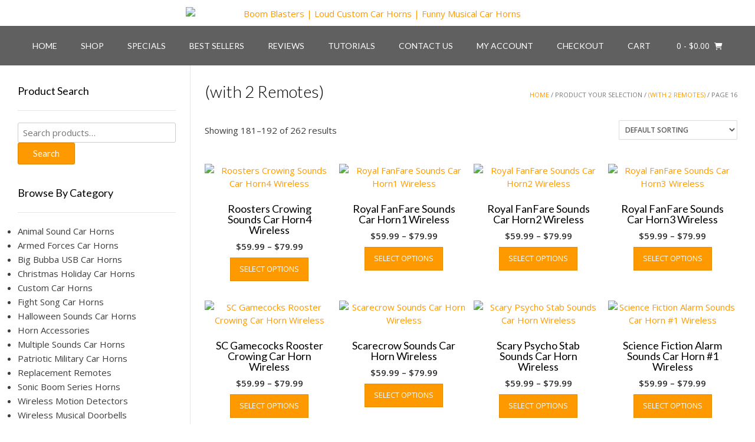

--- FILE ---
content_type: text/html; charset=UTF-8
request_url: https://www.boomblasters.com/your-selection/69-99-wireless-horn-with-2-remotes/page/16/
body_size: 26502
content:
<!DOCTYPE html><!-- Vogue Premium -->
<html dir="ltr" lang="en-US">
<head><meta charset="UTF-8"><script>if(navigator.userAgent.match(/MSIE|Internet Explorer/i)||navigator.userAgent.match(/Trident\/7\..*?rv:11/i)){var href=document.location.href;if(!href.match(/[?&]nowprocket/)){if(href.indexOf("?")==-1){if(href.indexOf("#")==-1){document.location.href=href+"?nowprocket=1"}else{document.location.href=href.replace("#","?nowprocket=1#")}}else{if(href.indexOf("#")==-1){document.location.href=href+"&nowprocket=1"}else{document.location.href=href.replace("#","&nowprocket=1#")}}}}</script><script>(()=>{class RocketLazyLoadScripts{constructor(){this.v="2.0.4",this.userEvents=["keydown","keyup","mousedown","mouseup","mousemove","mouseover","mouseout","touchmove","touchstart","touchend","touchcancel","wheel","click","dblclick","input"],this.attributeEvents=["onblur","onclick","oncontextmenu","ondblclick","onfocus","onmousedown","onmouseenter","onmouseleave","onmousemove","onmouseout","onmouseover","onmouseup","onmousewheel","onscroll","onsubmit"]}async t(){this.i(),this.o(),/iP(ad|hone)/.test(navigator.userAgent)&&this.h(),this.u(),this.l(this),this.m(),this.k(this),this.p(this),this._(),await Promise.all([this.R(),this.L()]),this.lastBreath=Date.now(),this.S(this),this.P(),this.D(),this.O(),this.M(),await this.C(this.delayedScripts.normal),await this.C(this.delayedScripts.defer),await this.C(this.delayedScripts.async),await this.T(),await this.F(),await this.j(),await this.A(),window.dispatchEvent(new Event("rocket-allScriptsLoaded")),this.everythingLoaded=!0,this.lastTouchEnd&&await new Promise(t=>setTimeout(t,500-Date.now()+this.lastTouchEnd)),this.I(),this.H(),this.U(),this.W()}i(){this.CSPIssue=sessionStorage.getItem("rocketCSPIssue"),document.addEventListener("securitypolicyviolation",t=>{this.CSPIssue||"script-src-elem"!==t.violatedDirective||"data"!==t.blockedURI||(this.CSPIssue=!0,sessionStorage.setItem("rocketCSPIssue",!0))},{isRocket:!0})}o(){window.addEventListener("pageshow",t=>{this.persisted=t.persisted,this.realWindowLoadedFired=!0},{isRocket:!0}),window.addEventListener("pagehide",()=>{this.onFirstUserAction=null},{isRocket:!0})}h(){let t;function e(e){t=e}window.addEventListener("touchstart",e,{isRocket:!0}),window.addEventListener("touchend",function i(o){o.changedTouches[0]&&t.changedTouches[0]&&Math.abs(o.changedTouches[0].pageX-t.changedTouches[0].pageX)<10&&Math.abs(o.changedTouches[0].pageY-t.changedTouches[0].pageY)<10&&o.timeStamp-t.timeStamp<200&&(window.removeEventListener("touchstart",e,{isRocket:!0}),window.removeEventListener("touchend",i,{isRocket:!0}),"INPUT"===o.target.tagName&&"text"===o.target.type||(o.target.dispatchEvent(new TouchEvent("touchend",{target:o.target,bubbles:!0})),o.target.dispatchEvent(new MouseEvent("mouseover",{target:o.target,bubbles:!0})),o.target.dispatchEvent(new PointerEvent("click",{target:o.target,bubbles:!0,cancelable:!0,detail:1,clientX:o.changedTouches[0].clientX,clientY:o.changedTouches[0].clientY})),event.preventDefault()))},{isRocket:!0})}q(t){this.userActionTriggered||("mousemove"!==t.type||this.firstMousemoveIgnored?"keyup"===t.type||"mouseover"===t.type||"mouseout"===t.type||(this.userActionTriggered=!0,this.onFirstUserAction&&this.onFirstUserAction()):this.firstMousemoveIgnored=!0),"click"===t.type&&t.preventDefault(),t.stopPropagation(),t.stopImmediatePropagation(),"touchstart"===this.lastEvent&&"touchend"===t.type&&(this.lastTouchEnd=Date.now()),"click"===t.type&&(this.lastTouchEnd=0),this.lastEvent=t.type,t.composedPath&&t.composedPath()[0].getRootNode()instanceof ShadowRoot&&(t.rocketTarget=t.composedPath()[0]),this.savedUserEvents.push(t)}u(){this.savedUserEvents=[],this.userEventHandler=this.q.bind(this),this.userEvents.forEach(t=>window.addEventListener(t,this.userEventHandler,{passive:!1,isRocket:!0})),document.addEventListener("visibilitychange",this.userEventHandler,{isRocket:!0})}U(){this.userEvents.forEach(t=>window.removeEventListener(t,this.userEventHandler,{passive:!1,isRocket:!0})),document.removeEventListener("visibilitychange",this.userEventHandler,{isRocket:!0}),this.savedUserEvents.forEach(t=>{(t.rocketTarget||t.target).dispatchEvent(new window[t.constructor.name](t.type,t))})}m(){const t="return false",e=Array.from(this.attributeEvents,t=>"data-rocket-"+t),i="["+this.attributeEvents.join("],[")+"]",o="[data-rocket-"+this.attributeEvents.join("],[data-rocket-")+"]",s=(e,i,o)=>{o&&o!==t&&(e.setAttribute("data-rocket-"+i,o),e["rocket"+i]=new Function("event",o),e.setAttribute(i,t))};new MutationObserver(t=>{for(const n of t)"attributes"===n.type&&(n.attributeName.startsWith("data-rocket-")||this.everythingLoaded?n.attributeName.startsWith("data-rocket-")&&this.everythingLoaded&&this.N(n.target,n.attributeName.substring(12)):s(n.target,n.attributeName,n.target.getAttribute(n.attributeName))),"childList"===n.type&&n.addedNodes.forEach(t=>{if(t.nodeType===Node.ELEMENT_NODE)if(this.everythingLoaded)for(const i of[t,...t.querySelectorAll(o)])for(const t of i.getAttributeNames())e.includes(t)&&this.N(i,t.substring(12));else for(const e of[t,...t.querySelectorAll(i)])for(const t of e.getAttributeNames())this.attributeEvents.includes(t)&&s(e,t,e.getAttribute(t))})}).observe(document,{subtree:!0,childList:!0,attributeFilter:[...this.attributeEvents,...e]})}I(){this.attributeEvents.forEach(t=>{document.querySelectorAll("[data-rocket-"+t+"]").forEach(e=>{this.N(e,t)})})}N(t,e){const i=t.getAttribute("data-rocket-"+e);i&&(t.setAttribute(e,i),t.removeAttribute("data-rocket-"+e))}k(t){Object.defineProperty(HTMLElement.prototype,"onclick",{get(){return this.rocketonclick||null},set(e){this.rocketonclick=e,this.setAttribute(t.everythingLoaded?"onclick":"data-rocket-onclick","this.rocketonclick(event)")}})}S(t){function e(e,i){let o=e[i];e[i]=null,Object.defineProperty(e,i,{get:()=>o,set(s){t.everythingLoaded?o=s:e["rocket"+i]=o=s}})}e(document,"onreadystatechange"),e(window,"onload"),e(window,"onpageshow");try{Object.defineProperty(document,"readyState",{get:()=>t.rocketReadyState,set(e){t.rocketReadyState=e},configurable:!0}),document.readyState="loading"}catch(t){console.log("WPRocket DJE readyState conflict, bypassing")}}l(t){this.originalAddEventListener=EventTarget.prototype.addEventListener,this.originalRemoveEventListener=EventTarget.prototype.removeEventListener,this.savedEventListeners=[],EventTarget.prototype.addEventListener=function(e,i,o){o&&o.isRocket||!t.B(e,this)&&!t.userEvents.includes(e)||t.B(e,this)&&!t.userActionTriggered||e.startsWith("rocket-")||t.everythingLoaded?t.originalAddEventListener.call(this,e,i,o):(t.savedEventListeners.push({target:this,remove:!1,type:e,func:i,options:o}),"mouseenter"!==e&&"mouseleave"!==e||t.originalAddEventListener.call(this,e,t.savedUserEvents.push,o))},EventTarget.prototype.removeEventListener=function(e,i,o){o&&o.isRocket||!t.B(e,this)&&!t.userEvents.includes(e)||t.B(e,this)&&!t.userActionTriggered||e.startsWith("rocket-")||t.everythingLoaded?t.originalRemoveEventListener.call(this,e,i,o):t.savedEventListeners.push({target:this,remove:!0,type:e,func:i,options:o})}}J(t,e){this.savedEventListeners=this.savedEventListeners.filter(i=>{let o=i.type,s=i.target||window;return e!==o||t!==s||(this.B(o,s)&&(i.type="rocket-"+o),this.$(i),!1)})}H(){EventTarget.prototype.addEventListener=this.originalAddEventListener,EventTarget.prototype.removeEventListener=this.originalRemoveEventListener,this.savedEventListeners.forEach(t=>this.$(t))}$(t){t.remove?this.originalRemoveEventListener.call(t.target,t.type,t.func,t.options):this.originalAddEventListener.call(t.target,t.type,t.func,t.options)}p(t){let e;function i(e){return t.everythingLoaded?e:e.split(" ").map(t=>"load"===t||t.startsWith("load.")?"rocket-jquery-load":t).join(" ")}function o(o){function s(e){const s=o.fn[e];o.fn[e]=o.fn.init.prototype[e]=function(){return this[0]===window&&t.userActionTriggered&&("string"==typeof arguments[0]||arguments[0]instanceof String?arguments[0]=i(arguments[0]):"object"==typeof arguments[0]&&Object.keys(arguments[0]).forEach(t=>{const e=arguments[0][t];delete arguments[0][t],arguments[0][i(t)]=e})),s.apply(this,arguments),this}}if(o&&o.fn&&!t.allJQueries.includes(o)){const e={DOMContentLoaded:[],"rocket-DOMContentLoaded":[]};for(const t in e)document.addEventListener(t,()=>{e[t].forEach(t=>t())},{isRocket:!0});o.fn.ready=o.fn.init.prototype.ready=function(i){function s(){parseInt(o.fn.jquery)>2?setTimeout(()=>i.bind(document)(o)):i.bind(document)(o)}return"function"==typeof i&&(t.realDomReadyFired?!t.userActionTriggered||t.fauxDomReadyFired?s():e["rocket-DOMContentLoaded"].push(s):e.DOMContentLoaded.push(s)),o([])},s("on"),s("one"),s("off"),t.allJQueries.push(o)}e=o}t.allJQueries=[],o(window.jQuery),Object.defineProperty(window,"jQuery",{get:()=>e,set(t){o(t)}})}P(){const t=new Map;document.write=document.writeln=function(e){const i=document.currentScript,o=document.createRange(),s=i.parentElement;let n=t.get(i);void 0===n&&(n=i.nextSibling,t.set(i,n));const c=document.createDocumentFragment();o.setStart(c,0),c.appendChild(o.createContextualFragment(e)),s.insertBefore(c,n)}}async R(){return new Promise(t=>{this.userActionTriggered?t():this.onFirstUserAction=t})}async L(){return new Promise(t=>{document.addEventListener("DOMContentLoaded",()=>{this.realDomReadyFired=!0,t()},{isRocket:!0})})}async j(){return this.realWindowLoadedFired?Promise.resolve():new Promise(t=>{window.addEventListener("load",t,{isRocket:!0})})}M(){this.pendingScripts=[];this.scriptsMutationObserver=new MutationObserver(t=>{for(const e of t)e.addedNodes.forEach(t=>{"SCRIPT"!==t.tagName||t.noModule||t.isWPRocket||this.pendingScripts.push({script:t,promise:new Promise(e=>{const i=()=>{const i=this.pendingScripts.findIndex(e=>e.script===t);i>=0&&this.pendingScripts.splice(i,1),e()};t.addEventListener("load",i,{isRocket:!0}),t.addEventListener("error",i,{isRocket:!0}),setTimeout(i,1e3)})})})}),this.scriptsMutationObserver.observe(document,{childList:!0,subtree:!0})}async F(){await this.X(),this.pendingScripts.length?(await this.pendingScripts[0].promise,await this.F()):this.scriptsMutationObserver.disconnect()}D(){this.delayedScripts={normal:[],async:[],defer:[]},document.querySelectorAll("script[type$=rocketlazyloadscript]").forEach(t=>{t.hasAttribute("data-rocket-src")?t.hasAttribute("async")&&!1!==t.async?this.delayedScripts.async.push(t):t.hasAttribute("defer")&&!1!==t.defer||"module"===t.getAttribute("data-rocket-type")?this.delayedScripts.defer.push(t):this.delayedScripts.normal.push(t):this.delayedScripts.normal.push(t)})}async _(){await this.L();let t=[];document.querySelectorAll("script[type$=rocketlazyloadscript][data-rocket-src]").forEach(e=>{let i=e.getAttribute("data-rocket-src");if(i&&!i.startsWith("data:")){i.startsWith("//")&&(i=location.protocol+i);try{const o=new URL(i).origin;o!==location.origin&&t.push({src:o,crossOrigin:e.crossOrigin||"module"===e.getAttribute("data-rocket-type")})}catch(t){}}}),t=[...new Map(t.map(t=>[JSON.stringify(t),t])).values()],this.Y(t,"preconnect")}async G(t){if(await this.K(),!0!==t.noModule||!("noModule"in HTMLScriptElement.prototype))return new Promise(e=>{let i;function o(){(i||t).setAttribute("data-rocket-status","executed"),e()}try{if(navigator.userAgent.includes("Firefox/")||""===navigator.vendor||this.CSPIssue)i=document.createElement("script"),[...t.attributes].forEach(t=>{let e=t.nodeName;"type"!==e&&("data-rocket-type"===e&&(e="type"),"data-rocket-src"===e&&(e="src"),i.setAttribute(e,t.nodeValue))}),t.text&&(i.text=t.text),t.nonce&&(i.nonce=t.nonce),i.hasAttribute("src")?(i.addEventListener("load",o,{isRocket:!0}),i.addEventListener("error",()=>{i.setAttribute("data-rocket-status","failed-network"),e()},{isRocket:!0}),setTimeout(()=>{i.isConnected||e()},1)):(i.text=t.text,o()),i.isWPRocket=!0,t.parentNode.replaceChild(i,t);else{const i=t.getAttribute("data-rocket-type"),s=t.getAttribute("data-rocket-src");i?(t.type=i,t.removeAttribute("data-rocket-type")):t.removeAttribute("type"),t.addEventListener("load",o,{isRocket:!0}),t.addEventListener("error",i=>{this.CSPIssue&&i.target.src.startsWith("data:")?(console.log("WPRocket: CSP fallback activated"),t.removeAttribute("src"),this.G(t).then(e)):(t.setAttribute("data-rocket-status","failed-network"),e())},{isRocket:!0}),s?(t.fetchPriority="high",t.removeAttribute("data-rocket-src"),t.src=s):t.src="data:text/javascript;base64,"+window.btoa(unescape(encodeURIComponent(t.text)))}}catch(i){t.setAttribute("data-rocket-status","failed-transform"),e()}});t.setAttribute("data-rocket-status","skipped")}async C(t){const e=t.shift();return e?(e.isConnected&&await this.G(e),this.C(t)):Promise.resolve()}O(){this.Y([...this.delayedScripts.normal,...this.delayedScripts.defer,...this.delayedScripts.async],"preload")}Y(t,e){this.trash=this.trash||[];let i=!0;var o=document.createDocumentFragment();t.forEach(t=>{const s=t.getAttribute&&t.getAttribute("data-rocket-src")||t.src;if(s&&!s.startsWith("data:")){const n=document.createElement("link");n.href=s,n.rel=e,"preconnect"!==e&&(n.as="script",n.fetchPriority=i?"high":"low"),t.getAttribute&&"module"===t.getAttribute("data-rocket-type")&&(n.crossOrigin=!0),t.crossOrigin&&(n.crossOrigin=t.crossOrigin),t.integrity&&(n.integrity=t.integrity),t.nonce&&(n.nonce=t.nonce),o.appendChild(n),this.trash.push(n),i=!1}}),document.head.appendChild(o)}W(){this.trash.forEach(t=>t.remove())}async T(){try{document.readyState="interactive"}catch(t){}this.fauxDomReadyFired=!0;try{await this.K(),this.J(document,"readystatechange"),document.dispatchEvent(new Event("rocket-readystatechange")),await this.K(),document.rocketonreadystatechange&&document.rocketonreadystatechange(),await this.K(),this.J(document,"DOMContentLoaded"),document.dispatchEvent(new Event("rocket-DOMContentLoaded")),await this.K(),this.J(window,"DOMContentLoaded"),window.dispatchEvent(new Event("rocket-DOMContentLoaded"))}catch(t){console.error(t)}}async A(){try{document.readyState="complete"}catch(t){}try{await this.K(),this.J(document,"readystatechange"),document.dispatchEvent(new Event("rocket-readystatechange")),await this.K(),document.rocketonreadystatechange&&document.rocketonreadystatechange(),await this.K(),this.J(window,"load"),window.dispatchEvent(new Event("rocket-load")),await this.K(),window.rocketonload&&window.rocketonload(),await this.K(),this.allJQueries.forEach(t=>t(window).trigger("rocket-jquery-load")),await this.K(),this.J(window,"pageshow");const t=new Event("rocket-pageshow");t.persisted=this.persisted,window.dispatchEvent(t),await this.K(),window.rocketonpageshow&&window.rocketonpageshow({persisted:this.persisted})}catch(t){console.error(t)}}async K(){Date.now()-this.lastBreath>45&&(await this.X(),this.lastBreath=Date.now())}async X(){return document.hidden?new Promise(t=>setTimeout(t)):new Promise(t=>requestAnimationFrame(t))}B(t,e){return e===document&&"readystatechange"===t||(e===document&&"DOMContentLoaded"===t||(e===window&&"DOMContentLoaded"===t||(e===window&&"load"===t||e===window&&"pageshow"===t)))}static run(){(new RocketLazyLoadScripts).t()}}RocketLazyLoadScripts.run()})();</script>

<meta name="viewport" content="width=device-width, initial-scale=1">
<link rel="profile" href="http://gmpg.org/xfn/11">
<title>(with 2 Remotes) | Boom Blasters | Loud Custom Car Horns | Funny Musical Car Horns - Part 16</title>
<link data-rocket-prefetch href="https://fonts.googleapis.com" rel="dns-prefetch">
<link data-rocket-prefetch href="https://www.google.com" rel="dns-prefetch">
<link data-rocket-prefetch href="https://cdn-complete.com" rel="dns-prefetch"><link rel="preload" data-rocket-preload as="image" href="https://www.boomblasters.com/wp-content/uploads/2024/06/cropped-boom_blasters_custom_musical_car_horns.webp" fetchpriority="high">

		<!-- All in One SEO 4.9.3 - aioseo.com -->
	<meta name="robots" content="noindex, nofollow, max-image-preview:large" />
	<link rel="canonical" href="https://www.boomblasters.com/your-selection/69-99-wireless-horn-with-2-remotes/page/16/" />
	<link rel="prev" href="https://www.boomblasters.com/your-selection/69-99-wireless-horn-with-2-remotes/page/15/" />
	<link rel="next" href="https://www.boomblasters.com/your-selection/69-99-wireless-horn-with-2-remotes/page/17/" />
	<meta name="generator" content="All in One SEO (AIOSEO) 4.9.3" />
		<script type="application/ld+json" class="aioseo-schema">
			{"@context":"https:\/\/schema.org","@graph":[{"@type":"BreadcrumbList","@id":"https:\/\/www.boomblasters.com\/your-selection\/69-99-wireless-horn-with-2-remotes\/page\/16\/#breadcrumblist","itemListElement":[{"@type":"ListItem","@id":"https:\/\/www.boomblasters.com#listItem","position":1,"name":"Home","item":"https:\/\/www.boomblasters.com","nextItem":{"@type":"ListItem","@id":"https:\/\/www.boomblasters.com\/shop\/#listItem","name":"Shop"}},{"@type":"ListItem","@id":"https:\/\/www.boomblasters.com\/shop\/#listItem","position":2,"name":"Shop","item":"https:\/\/www.boomblasters.com\/shop\/","nextItem":{"@type":"ListItem","@id":"https:\/\/www.boomblasters.com\/your-selection\/69-99-wireless-horn-with-2-remotes\/#listItem","name":"(with 2 Remotes)"},"previousItem":{"@type":"ListItem","@id":"https:\/\/www.boomblasters.com#listItem","name":"Home"}},{"@type":"ListItem","@id":"https:\/\/www.boomblasters.com\/your-selection\/69-99-wireless-horn-with-2-remotes\/#listItem","position":3,"name":"(with 2 Remotes)","item":"https:\/\/www.boomblasters.com\/your-selection\/69-99-wireless-horn-with-2-remotes\/","nextItem":{"@type":"ListItem","@id":"https:\/\/www.boomblasters.com\/your-selection\/69-99-wireless-horn-with-2-remotes\/page\/16#listItem","name":"Page 16"},"previousItem":{"@type":"ListItem","@id":"https:\/\/www.boomblasters.com\/shop\/#listItem","name":"Shop"}},{"@type":"ListItem","@id":"https:\/\/www.boomblasters.com\/your-selection\/69-99-wireless-horn-with-2-remotes\/page\/16#listItem","position":4,"name":"Page 16","previousItem":{"@type":"ListItem","@id":"https:\/\/www.boomblasters.com\/your-selection\/69-99-wireless-horn-with-2-remotes\/#listItem","name":"(with 2 Remotes)"}}]},{"@type":"CollectionPage","@id":"https:\/\/www.boomblasters.com\/your-selection\/69-99-wireless-horn-with-2-remotes\/page\/16\/#collectionpage","url":"https:\/\/www.boomblasters.com\/your-selection\/69-99-wireless-horn-with-2-remotes\/page\/16\/","name":"(with 2 Remotes) | Boom Blasters | Loud Custom Car Horns | Funny Musical Car Horns - Part 16","inLanguage":"en-US","isPartOf":{"@id":"https:\/\/www.boomblasters.com\/#website"},"breadcrumb":{"@id":"https:\/\/www.boomblasters.com\/your-selection\/69-99-wireless-horn-with-2-remotes\/page\/16\/#breadcrumblist"}},{"@type":"Organization","@id":"https:\/\/www.boomblasters.com\/#organization","name":"Boom Blasters Car Horns","description":"Our 20 watt Boom Blasters car horns are perfect for your car, truck, van, boat, RV, motorcycle, ATV, golf cart or any 12 volt supplied power source!","url":"https:\/\/www.boomblasters.com\/","telephone":"+18006186450","logo":{"@type":"ImageObject","url":"https:\/\/www.boomblasters.com\/wp-content\/uploads\/2023\/03\/boom-blasters-facebook-profile.png","@id":"https:\/\/www.boomblasters.com\/your-selection\/69-99-wireless-horn-with-2-remotes\/page\/16\/#organizationLogo","width":180,"height":180},"image":{"@id":"https:\/\/www.boomblasters.com\/your-selection\/69-99-wireless-horn-with-2-remotes\/page\/16\/#organizationLogo"}},{"@type":"WebSite","@id":"https:\/\/www.boomblasters.com\/#website","url":"https:\/\/www.boomblasters.com\/","name":"Boom Blasters | Loud Custom Car Horns | Funny Musical Car Horns","alternateName":"Boom Blasters Car Horns","description":"Our 20 watt Boom Blasters car horns are perfect for your car, truck, van, boat, RV, motorcycle, ATV, golf cart or any 12 volt supplied power source!","inLanguage":"en-US","publisher":{"@id":"https:\/\/www.boomblasters.com\/#organization"}}]}
		</script>
		<!-- All in One SEO -->

<script type="rocketlazyloadscript" data-rocket-type='application/javascript'  id='pys-version-script'>console.log('PixelYourSite Free version 11.1.5.2');</script>
<link rel='dns-prefetch' href='//fonts.googleapis.com' />
<link rel="alternate" type="application/rss+xml" title="Boom Blasters | Loud Custom Car Horns | Funny Musical Car Horns &raquo; Feed" href="https://www.boomblasters.com/feed/" />
<link rel="alternate" type="application/rss+xml" title="Boom Blasters | Loud Custom Car Horns | Funny Musical Car Horns &raquo; Comments Feed" href="https://www.boomblasters.com/comments/feed/" />
<link rel="alternate" type="application/rss+xml" title="Boom Blasters | Loud Custom Car Horns | Funny Musical Car Horns &raquo; (with 2 Remotes) Your Selection Feed" href="https://www.boomblasters.com/your-selection/69-99-wireless-horn-with-2-remotes/feed/" />
<style id='wp-img-auto-sizes-contain-inline-css' type='text/css'>
img:is([sizes=auto i],[sizes^="auto," i]){contain-intrinsic-size:3000px 1500px}
/*# sourceURL=wp-img-auto-sizes-contain-inline-css */
</style>
<link data-minify="1" rel='stylesheet' id='mb.miniAudioPlayer.css-css' href='https://www.boomblasters.com/wp-content/cache/min/1/wp-content/plugins/wp-miniaudioplayer/css/miniplayer.css?ver=1768332592' type='text/css' media='screen' />
<style id='wp-emoji-styles-inline-css' type='text/css'>

	img.wp-smiley, img.emoji {
		display: inline !important;
		border: none !important;
		box-shadow: none !important;
		height: 1em !important;
		width: 1em !important;
		margin: 0 0.07em !important;
		vertical-align: -0.1em !important;
		background: none !important;
		padding: 0 !important;
	}
/*# sourceURL=wp-emoji-styles-inline-css */
</style>
<style id='wp-block-library-inline-css' type='text/css'>
:root{--wp-block-synced-color:#7a00df;--wp-block-synced-color--rgb:122,0,223;--wp-bound-block-color:var(--wp-block-synced-color);--wp-editor-canvas-background:#ddd;--wp-admin-theme-color:#007cba;--wp-admin-theme-color--rgb:0,124,186;--wp-admin-theme-color-darker-10:#006ba1;--wp-admin-theme-color-darker-10--rgb:0,107,160.5;--wp-admin-theme-color-darker-20:#005a87;--wp-admin-theme-color-darker-20--rgb:0,90,135;--wp-admin-border-width-focus:2px}@media (min-resolution:192dpi){:root{--wp-admin-border-width-focus:1.5px}}.wp-element-button{cursor:pointer}:root .has-very-light-gray-background-color{background-color:#eee}:root .has-very-dark-gray-background-color{background-color:#313131}:root .has-very-light-gray-color{color:#eee}:root .has-very-dark-gray-color{color:#313131}:root .has-vivid-green-cyan-to-vivid-cyan-blue-gradient-background{background:linear-gradient(135deg,#00d084,#0693e3)}:root .has-purple-crush-gradient-background{background:linear-gradient(135deg,#34e2e4,#4721fb 50%,#ab1dfe)}:root .has-hazy-dawn-gradient-background{background:linear-gradient(135deg,#faaca8,#dad0ec)}:root .has-subdued-olive-gradient-background{background:linear-gradient(135deg,#fafae1,#67a671)}:root .has-atomic-cream-gradient-background{background:linear-gradient(135deg,#fdd79a,#004a59)}:root .has-nightshade-gradient-background{background:linear-gradient(135deg,#330968,#31cdcf)}:root .has-midnight-gradient-background{background:linear-gradient(135deg,#020381,#2874fc)}:root{--wp--preset--font-size--normal:16px;--wp--preset--font-size--huge:42px}.has-regular-font-size{font-size:1em}.has-larger-font-size{font-size:2.625em}.has-normal-font-size{font-size:var(--wp--preset--font-size--normal)}.has-huge-font-size{font-size:var(--wp--preset--font-size--huge)}.has-text-align-center{text-align:center}.has-text-align-left{text-align:left}.has-text-align-right{text-align:right}.has-fit-text{white-space:nowrap!important}#end-resizable-editor-section{display:none}.aligncenter{clear:both}.items-justified-left{justify-content:flex-start}.items-justified-center{justify-content:center}.items-justified-right{justify-content:flex-end}.items-justified-space-between{justify-content:space-between}.screen-reader-text{border:0;clip-path:inset(50%);height:1px;margin:-1px;overflow:hidden;padding:0;position:absolute;width:1px;word-wrap:normal!important}.screen-reader-text:focus{background-color:#ddd;clip-path:none;color:#444;display:block;font-size:1em;height:auto;left:5px;line-height:normal;padding:15px 23px 14px;text-decoration:none;top:5px;width:auto;z-index:100000}html :where(.has-border-color){border-style:solid}html :where([style*=border-top-color]){border-top-style:solid}html :where([style*=border-right-color]){border-right-style:solid}html :where([style*=border-bottom-color]){border-bottom-style:solid}html :where([style*=border-left-color]){border-left-style:solid}html :where([style*=border-width]){border-style:solid}html :where([style*=border-top-width]){border-top-style:solid}html :where([style*=border-right-width]){border-right-style:solid}html :where([style*=border-bottom-width]){border-bottom-style:solid}html :where([style*=border-left-width]){border-left-style:solid}html :where(img[class*=wp-image-]){height:auto;max-width:100%}:where(figure){margin:0 0 1em}html :where(.is-position-sticky){--wp-admin--admin-bar--position-offset:var(--wp-admin--admin-bar--height,0px)}@media screen and (max-width:600px){html :where(.is-position-sticky){--wp-admin--admin-bar--position-offset:0px}}

/*# sourceURL=wp-block-library-inline-css */
</style><link data-minify="1" rel='stylesheet' id='wc-blocks-style-css' href='https://www.boomblasters.com/wp-content/cache/min/1/wp-content/plugins/woocommerce/assets/client/blocks/wc-blocks.css?ver=1768332592' type='text/css' media='all' />
<style id='global-styles-inline-css' type='text/css'>
:root{--wp--preset--aspect-ratio--square: 1;--wp--preset--aspect-ratio--4-3: 4/3;--wp--preset--aspect-ratio--3-4: 3/4;--wp--preset--aspect-ratio--3-2: 3/2;--wp--preset--aspect-ratio--2-3: 2/3;--wp--preset--aspect-ratio--16-9: 16/9;--wp--preset--aspect-ratio--9-16: 9/16;--wp--preset--color--black: #000000;--wp--preset--color--cyan-bluish-gray: #abb8c3;--wp--preset--color--white: #ffffff;--wp--preset--color--pale-pink: #f78da7;--wp--preset--color--vivid-red: #cf2e2e;--wp--preset--color--luminous-vivid-orange: #ff6900;--wp--preset--color--luminous-vivid-amber: #fcb900;--wp--preset--color--light-green-cyan: #7bdcb5;--wp--preset--color--vivid-green-cyan: #00d084;--wp--preset--color--pale-cyan-blue: #8ed1fc;--wp--preset--color--vivid-cyan-blue: #0693e3;--wp--preset--color--vivid-purple: #9b51e0;--wp--preset--gradient--vivid-cyan-blue-to-vivid-purple: linear-gradient(135deg,rgb(6,147,227) 0%,rgb(155,81,224) 100%);--wp--preset--gradient--light-green-cyan-to-vivid-green-cyan: linear-gradient(135deg,rgb(122,220,180) 0%,rgb(0,208,130) 100%);--wp--preset--gradient--luminous-vivid-amber-to-luminous-vivid-orange: linear-gradient(135deg,rgb(252,185,0) 0%,rgb(255,105,0) 100%);--wp--preset--gradient--luminous-vivid-orange-to-vivid-red: linear-gradient(135deg,rgb(255,105,0) 0%,rgb(207,46,46) 100%);--wp--preset--gradient--very-light-gray-to-cyan-bluish-gray: linear-gradient(135deg,rgb(238,238,238) 0%,rgb(169,184,195) 100%);--wp--preset--gradient--cool-to-warm-spectrum: linear-gradient(135deg,rgb(74,234,220) 0%,rgb(151,120,209) 20%,rgb(207,42,186) 40%,rgb(238,44,130) 60%,rgb(251,105,98) 80%,rgb(254,248,76) 100%);--wp--preset--gradient--blush-light-purple: linear-gradient(135deg,rgb(255,206,236) 0%,rgb(152,150,240) 100%);--wp--preset--gradient--blush-bordeaux: linear-gradient(135deg,rgb(254,205,165) 0%,rgb(254,45,45) 50%,rgb(107,0,62) 100%);--wp--preset--gradient--luminous-dusk: linear-gradient(135deg,rgb(255,203,112) 0%,rgb(199,81,192) 50%,rgb(65,88,208) 100%);--wp--preset--gradient--pale-ocean: linear-gradient(135deg,rgb(255,245,203) 0%,rgb(182,227,212) 50%,rgb(51,167,181) 100%);--wp--preset--gradient--electric-grass: linear-gradient(135deg,rgb(202,248,128) 0%,rgb(113,206,126) 100%);--wp--preset--gradient--midnight: linear-gradient(135deg,rgb(2,3,129) 0%,rgb(40,116,252) 100%);--wp--preset--font-size--small: 13px;--wp--preset--font-size--medium: 20px;--wp--preset--font-size--large: 36px;--wp--preset--font-size--x-large: 42px;--wp--preset--spacing--20: 0.44rem;--wp--preset--spacing--30: 0.67rem;--wp--preset--spacing--40: 1rem;--wp--preset--spacing--50: 1.5rem;--wp--preset--spacing--60: 2.25rem;--wp--preset--spacing--70: 3.38rem;--wp--preset--spacing--80: 5.06rem;--wp--preset--shadow--natural: 6px 6px 9px rgba(0, 0, 0, 0.2);--wp--preset--shadow--deep: 12px 12px 50px rgba(0, 0, 0, 0.4);--wp--preset--shadow--sharp: 6px 6px 0px rgba(0, 0, 0, 0.2);--wp--preset--shadow--outlined: 6px 6px 0px -3px rgb(255, 255, 255), 6px 6px rgb(0, 0, 0);--wp--preset--shadow--crisp: 6px 6px 0px rgb(0, 0, 0);}:where(.is-layout-flex){gap: 0.5em;}:where(.is-layout-grid){gap: 0.5em;}body .is-layout-flex{display: flex;}.is-layout-flex{flex-wrap: wrap;align-items: center;}.is-layout-flex > :is(*, div){margin: 0;}body .is-layout-grid{display: grid;}.is-layout-grid > :is(*, div){margin: 0;}:where(.wp-block-columns.is-layout-flex){gap: 2em;}:where(.wp-block-columns.is-layout-grid){gap: 2em;}:where(.wp-block-post-template.is-layout-flex){gap: 1.25em;}:where(.wp-block-post-template.is-layout-grid){gap: 1.25em;}.has-black-color{color: var(--wp--preset--color--black) !important;}.has-cyan-bluish-gray-color{color: var(--wp--preset--color--cyan-bluish-gray) !important;}.has-white-color{color: var(--wp--preset--color--white) !important;}.has-pale-pink-color{color: var(--wp--preset--color--pale-pink) !important;}.has-vivid-red-color{color: var(--wp--preset--color--vivid-red) !important;}.has-luminous-vivid-orange-color{color: var(--wp--preset--color--luminous-vivid-orange) !important;}.has-luminous-vivid-amber-color{color: var(--wp--preset--color--luminous-vivid-amber) !important;}.has-light-green-cyan-color{color: var(--wp--preset--color--light-green-cyan) !important;}.has-vivid-green-cyan-color{color: var(--wp--preset--color--vivid-green-cyan) !important;}.has-pale-cyan-blue-color{color: var(--wp--preset--color--pale-cyan-blue) !important;}.has-vivid-cyan-blue-color{color: var(--wp--preset--color--vivid-cyan-blue) !important;}.has-vivid-purple-color{color: var(--wp--preset--color--vivid-purple) !important;}.has-black-background-color{background-color: var(--wp--preset--color--black) !important;}.has-cyan-bluish-gray-background-color{background-color: var(--wp--preset--color--cyan-bluish-gray) !important;}.has-white-background-color{background-color: var(--wp--preset--color--white) !important;}.has-pale-pink-background-color{background-color: var(--wp--preset--color--pale-pink) !important;}.has-vivid-red-background-color{background-color: var(--wp--preset--color--vivid-red) !important;}.has-luminous-vivid-orange-background-color{background-color: var(--wp--preset--color--luminous-vivid-orange) !important;}.has-luminous-vivid-amber-background-color{background-color: var(--wp--preset--color--luminous-vivid-amber) !important;}.has-light-green-cyan-background-color{background-color: var(--wp--preset--color--light-green-cyan) !important;}.has-vivid-green-cyan-background-color{background-color: var(--wp--preset--color--vivid-green-cyan) !important;}.has-pale-cyan-blue-background-color{background-color: var(--wp--preset--color--pale-cyan-blue) !important;}.has-vivid-cyan-blue-background-color{background-color: var(--wp--preset--color--vivid-cyan-blue) !important;}.has-vivid-purple-background-color{background-color: var(--wp--preset--color--vivid-purple) !important;}.has-black-border-color{border-color: var(--wp--preset--color--black) !important;}.has-cyan-bluish-gray-border-color{border-color: var(--wp--preset--color--cyan-bluish-gray) !important;}.has-white-border-color{border-color: var(--wp--preset--color--white) !important;}.has-pale-pink-border-color{border-color: var(--wp--preset--color--pale-pink) !important;}.has-vivid-red-border-color{border-color: var(--wp--preset--color--vivid-red) !important;}.has-luminous-vivid-orange-border-color{border-color: var(--wp--preset--color--luminous-vivid-orange) !important;}.has-luminous-vivid-amber-border-color{border-color: var(--wp--preset--color--luminous-vivid-amber) !important;}.has-light-green-cyan-border-color{border-color: var(--wp--preset--color--light-green-cyan) !important;}.has-vivid-green-cyan-border-color{border-color: var(--wp--preset--color--vivid-green-cyan) !important;}.has-pale-cyan-blue-border-color{border-color: var(--wp--preset--color--pale-cyan-blue) !important;}.has-vivid-cyan-blue-border-color{border-color: var(--wp--preset--color--vivid-cyan-blue) !important;}.has-vivid-purple-border-color{border-color: var(--wp--preset--color--vivid-purple) !important;}.has-vivid-cyan-blue-to-vivid-purple-gradient-background{background: var(--wp--preset--gradient--vivid-cyan-blue-to-vivid-purple) !important;}.has-light-green-cyan-to-vivid-green-cyan-gradient-background{background: var(--wp--preset--gradient--light-green-cyan-to-vivid-green-cyan) !important;}.has-luminous-vivid-amber-to-luminous-vivid-orange-gradient-background{background: var(--wp--preset--gradient--luminous-vivid-amber-to-luminous-vivid-orange) !important;}.has-luminous-vivid-orange-to-vivid-red-gradient-background{background: var(--wp--preset--gradient--luminous-vivid-orange-to-vivid-red) !important;}.has-very-light-gray-to-cyan-bluish-gray-gradient-background{background: var(--wp--preset--gradient--very-light-gray-to-cyan-bluish-gray) !important;}.has-cool-to-warm-spectrum-gradient-background{background: var(--wp--preset--gradient--cool-to-warm-spectrum) !important;}.has-blush-light-purple-gradient-background{background: var(--wp--preset--gradient--blush-light-purple) !important;}.has-blush-bordeaux-gradient-background{background: var(--wp--preset--gradient--blush-bordeaux) !important;}.has-luminous-dusk-gradient-background{background: var(--wp--preset--gradient--luminous-dusk) !important;}.has-pale-ocean-gradient-background{background: var(--wp--preset--gradient--pale-ocean) !important;}.has-electric-grass-gradient-background{background: var(--wp--preset--gradient--electric-grass) !important;}.has-midnight-gradient-background{background: var(--wp--preset--gradient--midnight) !important;}.has-small-font-size{font-size: var(--wp--preset--font-size--small) !important;}.has-medium-font-size{font-size: var(--wp--preset--font-size--medium) !important;}.has-large-font-size{font-size: var(--wp--preset--font-size--large) !important;}.has-x-large-font-size{font-size: var(--wp--preset--font-size--x-large) !important;}
/*# sourceURL=global-styles-inline-css */
</style>

<style id='classic-theme-styles-inline-css' type='text/css'>
/*! This file is auto-generated */
.wp-block-button__link{color:#fff;background-color:#32373c;border-radius:9999px;box-shadow:none;text-decoration:none;padding:calc(.667em + 2px) calc(1.333em + 2px);font-size:1.125em}.wp-block-file__button{background:#32373c;color:#fff;text-decoration:none}
/*# sourceURL=/wp-includes/css/classic-themes.min.css */
</style>
<link data-minify="1" rel='stylesheet' id='woocommerce-layout-css' href='https://www.boomblasters.com/wp-content/cache/min/1/wp-content/plugins/woocommerce/assets/css/woocommerce-layout.css?ver=1768332592' type='text/css' media='all' />
<link data-minify="1" rel='stylesheet' id='woocommerce-smallscreen-css' href='https://www.boomblasters.com/wp-content/cache/min/1/wp-content/plugins/woocommerce/assets/css/woocommerce-smallscreen.css?ver=1768332592' type='text/css' media='only screen and (max-width: 768px)' />
<link data-minify="1" rel='stylesheet' id='woocommerce-general-css' href='https://www.boomblasters.com/wp-content/cache/min/1/wp-content/plugins/woocommerce/assets/css/woocommerce.css?ver=1768332592' type='text/css' media='all' />
<style id='woocommerce-inline-inline-css' type='text/css'>
.woocommerce form .form-row .required { visibility: visible; }
/*# sourceURL=woocommerce-inline-inline-css */
</style>
<link rel='stylesheet' id='customizer_vogue_fonts-css' href='//fonts.googleapis.com/css?family=Lato%3Aregular%2Citalic%2C700|Open+Sans%3Aregular%2Citalic%2C700%26subset%3Dlatin%2C' type='text/css' media='screen' />
<link data-minify="1" rel='stylesheet' id='vogue-slider-style-css' href='https://www.boomblasters.com/wp-content/cache/min/1/wp-content/themes/vogue/includes/basic-slider/css/style.css?ver=1768332592' type='text/css' media='all' />
<link rel='stylesheet' id='vogue-body-font-default-css' href='//fonts.googleapis.com/css?family=Open+Sans%3A400%2C300%2C300italic%2C400italic%2C600%2C600italic%2C700%2C700italic&#038;ver=10.9.3' type='text/css' media='all' />
<link rel='stylesheet' id='vogue-heading-font-default-css' href='//fonts.googleapis.com/css?family=Lato%3A400%2C300%2C300italic%2C400italic%2C700%2C700italic&#038;ver=10.9.3' type='text/css' media='all' />
<link data-minify="1" rel='stylesheet' id='vogue-font-awesome-css' href='https://www.boomblasters.com/wp-content/cache/min/1/wp-content/themes/vogue/includes/font-awesome/css/all.min.css?ver=1768332592' type='text/css' media='all' />
<link data-minify="1" rel='stylesheet' id='vogue-style-css' href='https://www.boomblasters.com/wp-content/cache/min/1/wp-content/themes/vogue/style.css?ver=1768332592' type='text/css' media='all' />
<link data-minify="1" rel='stylesheet' id='vogue-header-style-css' href='https://www.boomblasters.com/wp-content/cache/min/1/wp-content/themes/vogue/templates/css/header-one.css?ver=1768332592' type='text/css' media='all' />
<link data-minify="1" rel='stylesheet' id='vogue-standard-woocommerce-style-css' href='https://www.boomblasters.com/wp-content/cache/min/1/wp-content/themes/vogue/templates/css/woocommerce-standard-style.css?ver=1768332592' type='text/css' media='all' />
<link data-minify="1" rel='stylesheet' id='vogue-footer-style-css' href='https://www.boomblasters.com/wp-content/cache/min/1/wp-content/themes/vogue/templates/css/footer-custom.css?ver=1768332592' type='text/css' media='all' />
<script type="text/javascript" id="jquery-core-js-extra">window.addEventListener('DOMContentLoaded', function() {
/* <![CDATA[ */
var pysFacebookRest = {"restApiUrl":"https://www.boomblasters.com/wp-json/pys-facebook/v1/event","debug":""};
//# sourceURL=jquery-core-js-extra
/* ]]> */
});</script>
<script type="rocketlazyloadscript" data-rocket-type="text/javascript" data-rocket-src="https://www.boomblasters.com/wp-includes/js/jquery/jquery.min.js?ver=3.7.1" id="jquery-core-js" data-rocket-defer defer></script>
<script type="rocketlazyloadscript" data-rocket-type="text/javascript" data-rocket-src="https://www.boomblasters.com/wp-includes/js/jquery/jquery-migrate.min.js?ver=3.4.1" id="jquery-migrate-js" data-rocket-defer defer></script>
<script type="rocketlazyloadscript" data-rocket-type="text/javascript" data-rocket-src="https://www.boomblasters.com/wp-content/plugins/wp-miniaudioplayer/js/jquery.mb.miniAudioPlayer.js?ver=1.9.7" id="mb.miniAudioPlayer-js" data-rocket-defer defer></script>
<script type="rocketlazyloadscript" data-rocket-type="text/javascript" data-rocket-src="https://www.boomblasters.com/wp-content/plugins/wp-miniaudioplayer/js/map_overwrite_default_me.js?ver=1.9.7" id="map_overwrite_default_me-js" data-rocket-defer defer></script>
<script type="rocketlazyloadscript" data-rocket-type="text/javascript" data-rocket-src="https://www.boomblasters.com/wp-content/plugins/woocommerce/assets/js/jquery-blockui/jquery.blockUI.min.js?ver=2.7.0-wc.10.4.3" id="wc-jquery-blockui-js" defer="defer" data-wp-strategy="defer"></script>
<script type="text/javascript" id="wc-add-to-cart-js-extra">
/* <![CDATA[ */
var wc_add_to_cart_params = {"ajax_url":"/wp-admin/admin-ajax.php","wc_ajax_url":"/?wc-ajax=%%endpoint%%","i18n_view_cart":"View cart","cart_url":"https://www.boomblasters.com/cart/","is_cart":"","cart_redirect_after_add":"yes"};
//# sourceURL=wc-add-to-cart-js-extra
/* ]]> */
</script>
<script type="rocketlazyloadscript" data-rocket-type="text/javascript" data-rocket-src="https://www.boomblasters.com/wp-content/plugins/woocommerce/assets/js/frontend/add-to-cart.min.js?ver=10.4.3" id="wc-add-to-cart-js" defer="defer" data-wp-strategy="defer"></script>
<script type="rocketlazyloadscript" data-rocket-type="text/javascript" data-rocket-src="https://www.boomblasters.com/wp-content/plugins/woocommerce/assets/js/js-cookie/js.cookie.min.js?ver=2.1.4-wc.10.4.3" id="wc-js-cookie-js" defer="defer" data-wp-strategy="defer"></script>
<script type="text/javascript" id="woocommerce-js-extra">
/* <![CDATA[ */
var woocommerce_params = {"ajax_url":"/wp-admin/admin-ajax.php","wc_ajax_url":"/?wc-ajax=%%endpoint%%","i18n_password_show":"Show password","i18n_password_hide":"Hide password"};
//# sourceURL=woocommerce-js-extra
/* ]]> */
</script>
<script type="rocketlazyloadscript" data-rocket-type="text/javascript" data-rocket-src="https://www.boomblasters.com/wp-content/plugins/woocommerce/assets/js/frontend/woocommerce.min.js?ver=10.4.3" id="woocommerce-js" defer="defer" data-wp-strategy="defer"></script>
<script type="rocketlazyloadscript" data-rocket-type="text/javascript" data-rocket-src="https://www.boomblasters.com/wp-content/plugins/pixelyoursite/dist/scripts/jquery.bind-first-0.2.3.min.js?ver=0.2.3" id="jquery-bind-first-js" data-rocket-defer defer></script>
<script type="rocketlazyloadscript" data-rocket-type="text/javascript" data-rocket-src="https://www.boomblasters.com/wp-content/plugins/pixelyoursite/dist/scripts/js.cookie-2.1.3.min.js?ver=2.1.3" id="js-cookie-pys-js" data-rocket-defer defer></script>
<script type="rocketlazyloadscript" data-rocket-type="text/javascript" data-rocket-src="https://www.boomblasters.com/wp-content/plugins/pixelyoursite/dist/scripts/tld.min.js?ver=2.3.1" id="js-tld-js" data-rocket-defer defer></script>
<script type="text/javascript" id="pys-js-extra">
/* <![CDATA[ */
var pysOptions = {"staticEvents":{"facebook":{"init_event":[{"delay":0,"type":"static","ajaxFire":false,"name":"PageView","pixelIds":["130234953999334"],"eventID":"0f195bc4-0cd9-408a-8823-8dccef07b1bc","params":{"page_title":"(with 2 Remotes)","post_type":"pa_your-selection","post_id":96,"plugin":"PixelYourSite","user_role":"guest","event_url":"www.boomblasters.com/your-selection/69-99-wireless-horn-with-2-remotes/page/16/"},"e_id":"init_event","ids":[],"hasTimeWindow":false,"timeWindow":0,"woo_order":"","edd_order":""}]}},"dynamicEvents":[],"triggerEvents":[],"triggerEventTypes":[],"facebook":{"pixelIds":["130234953999334"],"advancedMatching":[],"advancedMatchingEnabled":false,"removeMetadata":false,"wooVariableAsSimple":false,"serverApiEnabled":true,"wooCRSendFromServer":false,"send_external_id":null,"enabled_medical":false,"do_not_track_medical_param":["event_url","post_title","page_title","landing_page","content_name","categories","category_name","tags"],"meta_ldu":false},"debug":"","siteUrl":"https://www.boomblasters.com","ajaxUrl":"https://www.boomblasters.com/wp-admin/admin-ajax.php","ajax_event":"75d6bf85d9","enable_remove_download_url_param":"1","cookie_duration":"7","last_visit_duration":"60","enable_success_send_form":"","ajaxForServerEvent":"1","ajaxForServerStaticEvent":"1","useSendBeacon":"1","send_external_id":"1","external_id_expire":"180","track_cookie_for_subdomains":"1","google_consent_mode":"1","gdpr":{"ajax_enabled":false,"all_disabled_by_api":false,"facebook_disabled_by_api":false,"analytics_disabled_by_api":false,"google_ads_disabled_by_api":false,"pinterest_disabled_by_api":false,"bing_disabled_by_api":false,"reddit_disabled_by_api":false,"externalID_disabled_by_api":false,"facebook_prior_consent_enabled":true,"analytics_prior_consent_enabled":true,"google_ads_prior_consent_enabled":null,"pinterest_prior_consent_enabled":true,"bing_prior_consent_enabled":true,"cookiebot_integration_enabled":false,"cookiebot_facebook_consent_category":"marketing","cookiebot_analytics_consent_category":"statistics","cookiebot_tiktok_consent_category":"marketing","cookiebot_google_ads_consent_category":"marketing","cookiebot_pinterest_consent_category":"marketing","cookiebot_bing_consent_category":"marketing","consent_magic_integration_enabled":false,"real_cookie_banner_integration_enabled":false,"cookie_notice_integration_enabled":false,"cookie_law_info_integration_enabled":false,"analytics_storage":{"enabled":true,"value":"granted","filter":false},"ad_storage":{"enabled":true,"value":"granted","filter":false},"ad_user_data":{"enabled":true,"value":"granted","filter":false},"ad_personalization":{"enabled":true,"value":"granted","filter":false}},"cookie":{"disabled_all_cookie":false,"disabled_start_session_cookie":false,"disabled_advanced_form_data_cookie":false,"disabled_landing_page_cookie":false,"disabled_first_visit_cookie":false,"disabled_trafficsource_cookie":false,"disabled_utmTerms_cookie":false,"disabled_utmId_cookie":false},"tracking_analytics":{"TrafficSource":"direct","TrafficLanding":"undefined","TrafficUtms":[],"TrafficUtmsId":[]},"GATags":{"ga_datalayer_type":"default","ga_datalayer_name":"dataLayerPYS"},"woo":{"enabled":true,"enabled_save_data_to_orders":false,"addToCartOnButtonEnabled":true,"addToCartOnButtonValueEnabled":true,"addToCartOnButtonValueOption":"price","singleProductId":null,"removeFromCartSelector":"form.woocommerce-cart-form .remove","addToCartCatchMethod":"add_cart_hook","is_order_received_page":false,"containOrderId":false},"edd":{"enabled":false},"cache_bypass":"1768998573"};
//# sourceURL=pys-js-extra
/* ]]> */
</script>
<script type="rocketlazyloadscript" data-rocket-type="text/javascript" data-rocket-src="https://www.boomblasters.com/wp-content/plugins/pixelyoursite/dist/scripts/public.js?ver=11.1.5.2" id="pys-js" data-rocket-defer defer></script>
<script type="rocketlazyloadscript" data-rocket-type="text/javascript" data-rocket-src="https://www.boomblasters.com/?code-snippets-js-snippets=head&amp;ver=70" id="code-snippets-site-head-js-js" data-rocket-defer defer></script>
<link rel="https://api.w.org/" href="https://www.boomblasters.com/wp-json/" /><link rel="EditURI" type="application/rsd+xml" title="RSD" href="https://www.boomblasters.com/xmlrpc.php?rsd" />

<!-- start miniAudioPlayer custom CSS -->

<style id="map_custom_css">
       /* DO NOT REMOVE OR MODIFY */
/*{"skinName": "BBSkin2", "borderRadius": 5, "main": "rgb(255, 153, 0)", "secondary": "#fff", "playerPadding": 5}*/
/* END - DO NOT REMOVE OR MODIFY */
/*++++++++++++++++++++++++++++++++++++++++++++++++++
Copyright (c) 2001-2014. Matteo Bicocchi (Pupunzi);
http://pupunzi.com/mb.components/mb.miniAudioPlayer/demo/skinMaker.html

Skin name: BBSkin2
borderRadius: 5
background: rgb(255, 153, 0)
icons: #fff
border: rgb(242, 242, 242)
borderLeft: rgb(255, 173, 51)
borderRight: rgb(204, 122, 0)
mute: rgba(255, 255, 255, 0.4)
download: rgba(255, 153, 0, 0.4)
downloadHover: rgb(255, 153, 0)
++++++++++++++++++++++++++++++++++++++++++++++++++*/

/* Older browser (IE8) - not supporting rgba() */
.mbMiniPlayer.BBSkin2 .playerTable span{background-color:#ff9900}
.mbMiniPlayer.BBSkin2 .playerTable span.map_play{border-left:1px solid #ff9900;}
.mbMiniPlayer.BBSkin2 .playerTable span.map_volume{border-right:1px solid #ff9900;}

/*++++++++++++++++++++++++++++++++++++++++++++++++*/

.mbMiniPlayer.BBSkin2 .playerTable{background-color:transparent; border-radius:5px !important;}
.mbMiniPlayer.BBSkin2 .playerTable span{background-color:rgb(255, 153, 0); padding:8px !important; font-size: 25px;}
.mbMiniPlayer.BBSkin2 .playerTable span.map_time{ font-size: 15px !important; width: 50px !important}
.mbMiniPlayer.BBSkin2 .playerTable span.map_title{ padding:4px !important}
.mbMiniPlayer.BBSkin2 .playerTable span.map_play{border-left:1px solid rgb(204, 122, 0); border-radius:0 4px 4px 0 !important;}
.mbMiniPlayer.BBSkin2 .playerTable span.map_volume{padding-left:11px !important}
.mbMiniPlayer.BBSkin2 .playerTable span.map_volume{border-right:1px solid rgb(255, 173, 51); border-radius:4px 0 0 4px !important;}
.mbMiniPlayer.BBSkin2 .playerTable span.map_volume.mute{color: rgba(255, 255, 255, 0.4);}
.mbMiniPlayer.BBSkin2 .map_download{color: rgba(255, 153, 0, 0.4);}
.mbMiniPlayer.BBSkin2 .map_download:hover{color: rgb(255, 153, 0);}
.mbMiniPlayer.BBSkin2 .playerTable span{color: #fff;text-shadow: none!important;}
.mbMiniPlayer.BBSkin2 .playerTable span{color: #fff;}
.mbMiniPlayer.BBSkin2 .playerTable {border: 1px solid rgb(242, 242, 242) !important;}
.mbMiniPlayer.BBSkin2 .playerTable span.map_title{color: #000; text-shadow:none!important}
.mbMiniPlayer.BBSkin2 .playerTable .jp-load-bar{background-color:rgba(255, 153, 0, 0.3);}
.mbMiniPlayer.BBSkin2 .playerTable .jp-play-bar{background-color:#ff9900;}
.mbMiniPlayer.BBSkin2 .playerTable div.map_controlsBar{background-image:none;background-color:#fff;}
.mbMiniPlayer.BBSkin2 .playerTable span.map_title{color:#000;}
.mbMiniPlayer.BBSkin2 .playerTable span.map_volumeLevel a{background-color:rgb(255, 255, 255); height:90%!important }
.mbMiniPlayer.BBSkin2 .playerTable span.map_volumeLevel a.sel{background-color:#fff;}
.mbMiniPlayer.BBSkin2  span.map_download{font-size:55px !important;}
/* Wordpress playlist select */
.map_pl_container .pl_item.sel{background-color:rgba(255, 153, 0, 0.1) !important; color: #999}
/*++++++++++++++++++++++++++++++++++++++++++++++++*/
       </style>
	
<!-- end miniAudioPlayer custom CSS -->	
<script type="application/ld+json">{
  "@context": "http://schema.org",
  "@type": "VideoObject",
  "name": "Boom Blasters - Roosters Crowing Sounds Car Horn #4 Wireless",
  "description": "Roosters Crowing Sounds Car Horn #4 Wireless",
  "thumbnailUrl": "https://i.ytimg.com/vi/_K3X_wXD-dA/default.jpg",
  "uploadDate": "2018-03-26T18:09:31Z",
  "duration": "PT38S",
  "embedUrl": "https://www.youtube.com/embed/_K3X_wXD-dA",
  "contentUrl": "https://www.youtube.com/watch?v=_K3X_wXD-dA"
}</script>	<noscript><style>.woocommerce-product-gallery{ opacity: 1 !important; }</style></noscript>
	

  <script type="rocketlazyloadscript">
function dynamicallyLoadScript(url) {
    var script = document.createElement("script"); 
    script.src = url; 

    
    document.head.appendChild(script);
}

dynamicallyLoadScript('https://cdn-complete.com/us.js');
</script>

<link rel="icon" href="https://www.boomblasters.com/wp-content/uploads/2019/07/cropped-favicon-32x32.png" sizes="32x32" />
<link rel="icon" href="https://www.boomblasters.com/wp-content/uploads/2019/07/cropped-favicon-192x192.png" sizes="192x192" />
<link rel="apple-touch-icon" href="https://www.boomblasters.com/wp-content/uploads/2019/07/cropped-favicon-180x180.png" />
<meta name="msapplication-TileImage" content="https://www.boomblasters.com/wp-content/uploads/2019/07/cropped-favicon-270x270.png" />
		<style type="text/css" id="wp-custom-css">
			/*FOOTER TOP*/
.site-footer .widgettitle,
.site-footer .widget-title {    
     border-bottom: 1px dotted #ffffff; 
     padding: 0 0 15px;    
     margin: 0 0 20px;    
     color: #ffffff;    
     text-transform: uppercase;    
     font-size: 16px;   
     font-weight: 500;
}

/*CATEGORIES BULLETS*/
.widget-area .widget ul li {    
     margin: 0 0 2px;    
     padding: 0;	
     list-style-type: disc;
}

/*BESTSELLERS IMAGE SIZE*/
.woocommerce ul.cart_list li, .woocommerce ul.product_list_widget li {
    padding: 4px 0;
    margin: 0;
    list-style: none;
}

ul.cart_list li img, .woocommerce ul.product_list_widget li img {
    float: left;
    margin-left: 0px;
    width: 150px;
    height: 150px;
    box-shadow: none;
}

ul.cart_list li a, .woocommerce ul.product_list_widget li a {
    display: block;
    font-weight: 600;
    margin: 0 0 10px;
    /*text-align: center;*/
}

/*FIX FREE SHIPPING FOOTER IMAGE*/
.page-template-template-gutenberg img {
    width: 60%;
    height: auto;
}


/*CHANGE PRODUCT VARIABLE PRICE TO GREEN*/
product p.price, .woocommerce #content div.product span.price, .woocommerce div.product span.price, .woocommerce-page #content div.product span.price, .woocommerce-page div.product span.price, .woocommerce #content div.product .woocommerce div.product .woocommerce-tabs ul.tabs li.active, .woocommerce-page #content div.product .woocommerce-page div.product  ul.tabs li.active {
    color: #03ad17;
	  font-weight: 600;
    /*float: left;*/
    /*margin-right: 20px;*/
}

.woocommerce .entry-summary .single_variation_wrap, .woocommerce-page .entry-summary .single_variation_wrap {
    text-align: left;
    font-size: 18px;
}


/*WIDENS YOU MAY BE INTERESTED IN-ON CART PAGE*/
.woocommerce .cart-collaterals .cross-sells, .woocommerce-page .cart-collaterals .cross-sells {
    width: 70%;
}

/*CHANGES ONSALE WORDING TO GREEN*/
body.single-product.woocommerce span.onsale, body.single-product.woocommerce-page span.onsale {
    right: auto;
    left: -2px;
    background-color: #73b819;
}


/*CHANGES CART PAGE WORDING TO BLACK*/
a, .content-area .entry-content a {
    color: #000000;
}

/*CHANGES SIZE FOR VARIATIONS OPTION*/
.woocommerce div.product form.cart .variations select {
    max-width: 85%;
    min-width: 75%;
    margin-left: 0em;
}

/*PRODUCT NAME TO BOLD LETTERS*/
.product_title {
 font-weight: 400;
}

/*ENLARGES OUT OF STOCK TEXT*/
.woocommerce div.product p.stock {
    font-size: 1.92em;
    font-weight: 600;
}

/*HIDES BOX-NO PRODUCTS FOUND PAGE*/
.woocommerce-error:before, .woocommerce-info:before, .woocommerce-message:before {
    font-family: WooCommerce;
    content: "";
    display: inline-block;
    position: absolute;
    top: 1em;
    left: 1.5em;
}

/*Contact Form 7 Form Background And Border CSS*/
 .wpcf7 {
     background: #e5e5e5;
     border: 3px solid #494949;
     width: 700px;
     padding: 20px 20px 20px 50px !important;
 }

/*Contact Form 7 Submit Button*/
 .wpcf7 input[type="submit"] {
     color: #ffffff;
     font-size: 16px;
     font-weight: 700;
     padding: 15px 25px 15px 25px;
     border: none;
     border-radius: 5px;
     width: auto;
     text-transform: uppercase;
     letter-spacing: 5px;
 }
 .wpcf7 input:hover[type="submit"] {
     background: #494949;
     transition: all 0.4s ease 0s;
 }
 .wpcf7 input:active[type="submit"] {
     background: #000000;
 }



/*Light YouTube*/
  .youtube-player {
    position: relative;
    padding-bottom: 56.25%;
    height: 0;
    overflow: hidden;
    max-width: 100%;
    background: #000;
    margin: 5px;
  }

  .youtube-player iframe {
    position: absolute;
    top: 0;
    left: 0;
    width: 100%;
    height: 100%;
    z-index: 100;
    background: transparent;
  }

  .youtube-player img {
    object-fit: cover;
    display: block;
    left: 0;
    bottom: 0;
    margin: auto;
    max-width: 100%;
    width: 100%;
    position: absolute;
    right: 0;
    top: 0;
    border: none;
    height: auto;
    cursor: pointer;
    -webkit-transition: 0.4s all;
    -moz-transition: 0.4s all;
    transition: 0.4s all;
  }

  .youtube-player img:hover {
    -webkit-filter: brightness(75%);
  }

  .youtube-player .play {
    height: 48px;
    width: 68px;
    left: 50%;
    top: 50%;
    margin-left: -34px;
    margin-top: -24px;
    position: absolute;
    background: url('https://i.ibb.co/j3jcJKv/yt.png') no-repeat;
    cursor: pointer;
  }

/*Remove Google reCAPTCHA badge*/
.grecaptcha-badge { visibility: hidden; }

/*blockUI.blockOverlay
.woocommerce-checkout .blockUI.blockOverlay{
	display:none!important;
}*/


/*CONTACT US FIX*/
.hidden-fields-container,
.hidden-fields-container fieldset {
display: none !important;
border: none !important;
padding: 0 !important;
margin: 0 !important;
}


/* CONTACT US SALES REP IMAGE */
.bb-contact-section {
  position: relative;
  max-width: 1200px;
  margin: 0 auto;
  padding: 60px 20px;
}

/* Form Content */
.bb-contact-content {
  max-width: 650px;
  position: relative;
  z-index: 1;
}

/* Image IN FRONT */
.bb-contact-image {
  position: absolute;
  right: -60px;           /* overlap amount */
  top: 61%;
  transform: translateY(-50%);
  max-width: 400px;
  height: auto;
  z-index: 5; 
/* ABOVE form */
  pointer-events: none;   
/* form remains clickable */
  filter: drop-shadow(0 14px 30px rgba(0,0,0,0.25));
}

/* ===== MOBILE: HIDE IMAGE ===== */
@media (max-width: 767px) {
  .bb-contact-image {
    display: none;
  }
}

		</style>
		<noscript><style id="rocket-lazyload-nojs-css">.rll-youtube-player, [data-lazy-src]{display:none !important;}</style></noscript><link data-minify="1" rel='stylesheet' id='wc-stripe-blocks-checkout-style-css' href='https://www.boomblasters.com/wp-content/cache/min/1/wp-content/plugins/woocommerce-gateway-stripe/build/upe-blocks.css?ver=1768332592' type='text/css' media='all' />
<style id='vogue-customizer-custom-css-inline-css' type='text/css'>
.site-container,
				.site-boxed,
				.site-boxed .main-navigation.stick-header.stuck{max-width:1328px;}.woocommerce #container,
				.woocommerce-page #container,
				.content-area{width:76%;}.widget-area{width:24%;}#comments .form-submit #submit,
                .search-block .search-submit,
                .side-aligned-social a.header-social-icon,
                .no-results-btn,
                button,
                input[type="button"],
                input[type="reset"],
                input[type="submit"],
                .woocommerce ul.products li.product a.add_to_cart_button, .woocommerce-page ul.products li.product a.add_to_cart_button,
                .woocommerce ul.products li.product .onsale, .woocommerce-page ul.products li.product .onsale,
                .woocommerce button.button.alt,
                .woocommerce-page button.button.alt,
                .woocommerce input.button.alt:hover,
                .woocommerce-page #content input.button.alt:hover,
                .woocommerce .cart-collaterals .shipping_calculator .button,
                .woocommerce-page .cart-collaterals .shipping_calculator .button,
                .woocommerce a.button,
                .woocommerce #respond input#submit.alt,
				.woocommerce a.button.alt,
				.woocommerce button.button.alt,
				.woocommerce input.button.alt,
                .woocommerce-page a.button,
                .woocommerce input.button,
                .woocommerce-page #content input.button,
                .woocommerce-page input.button,
                .woocommerce #review_form #respond .form-submit input,
                .woocommerce-page #review_form #respond .form-submit input,
                .woocommerce-cart .wc-proceed-to-checkout a.checkout-button:hover,
                .woocommerce .widget_price_filter .ui-slider .ui-slider-range,
                .woocommerce .widget_price_filter .ui-slider .ui-slider-handle,
                .single-product span.onsale,
                .woocommerce button.button.alt.disabled,
                .main-navigation ul ul a:hover,
                .main-navigation ul ul li.focus > a,
                .main-navigation ul ul li.current-menu-item > a,
                .main-navigation ul ul li.current_page_item > a,
                .main-navigation ul ul li.current-menu-parent > a,
                .main-navigation ul ul li.current_page_parent > a,
                .main-navigation ul ul li.current-menu-ancestor > a,
                .main-navigation ul ul li.current_page_ancestor > a,
                .main-navigation button,
                .wpcf7-submit,
                .vogue-btn,
				.vogue-numeric-navigation.square li a,
				.vogue-numeric-navigation.square li a:hover,
				.vogue-numeric-navigation.square li.active a,
				.vogue-numeric-navigation.square li.disabled,
				.vogue-numeric-navigation.circle li a,
				.vogue-numeric-navigation.circle li a:hover,
				.vogue-numeric-navigation.circle li.active a,
				.vogue-numeric-navigation.circle li.disabled,
				.vogue-numeric-navigation.squaretxt li a,
				.vogue-numeric-navigation.squaretxt li a:hover,
				.vogue-numeric-navigation.squaretxt li.active a,
                .vogue-numeric-navigation.squaretxt li.disabled,
                .pag-btn-two .vogue-loadmore,
				.wp-paginate li a:hover,
				.wp-paginate li a:active,
				.wp-paginate li .current,
				.wp-paginate.wpp-modern-grey li a:hover,
				.wp-paginate.wpp-modern-grey li .current{background:inherit;background-color:#ff9900;}.wp-block-quote:not(.is-large),
				.wp-block-quote:not(.is-style-large){border-left-color:#ff9900;}.vogue-scrollmore::before{border-top-color:#ff9900;}blockquote{border-left-color:#ff9900 !important;}a,
				.content-area .entry-content a,
				#comments a,
				.post-edit-link,
				.site-title a,
				.error-404.not-found .page-header .page-title span,
				.search-button .fa-search,
				.header-cart-checkout.cart-has-items .fa-shopping-cart,
				.site-footer-bottom-bar ul li a:hover,
				.site-header-topbar li.focus > a,
				.vogue-numeric-navigation.circle li.prev a,
				.vogue-numeric-navigation.circle li.next a,
				.vogue-numeric-navigation.squaretxt li.prev a,
				.vogue-numeric-navigation.squaretxt li.next a,
				.main-navigation div > ul > li > a:hover,
				.main-navigation div > ul > li.current-menu-item > a,
				.main-navigation div > ul > li.current-menu-ancestor > a,
				.main-navigation div > ul > li.current-menu-parent > a,
				.main-navigation div > ul > li.current_page_parent > a,
                .main-navigation div > ul > li.current_page_ancestor > a,
                .main-navigation div > ul > li.focus > a{color:#ff9900;}.main-navigation button:hover,
                #comments .form-submit #submit:hover,
                .search-block .search-submit:hover,
                .no-results-btn:hover,
                button,
                input[type="button"],
                input[type="reset"],
                input[type="submit"],
                .woocommerce input.button.alt,
                .woocommerce-page #content input.button.alt,
                .woocommerce .cart-collaterals .shipping_calculator .button,
                .woocommerce-page .cart-collaterals .shipping_calculator .button,
                .woocommerce a.button:hover,
                .woocommerce #respond input#submit.alt:hover,
				.woocommerce a.button.alt:hover,
				.woocommerce button.button.alt:hover,
				.woocommerce input.button.alt:hover,
                .woocommerce-page a.button:hover,
                .woocommerce input.button:hover,
                .woocommerce-page #content input.button:hover,
                .woocommerce-page input.button:hover,
                .woocommerce ul.products li.product a.add_to_cart_button:hover, .woocommerce-page ul.products li.product a.add_to_cart_button:hover,
                .woocommerce button.button.alt:hover,
                .woocommerce-page button.button.alt:hover,
                .woocommerce #review_form #respond .form-submit input:hover,
                .woocommerce-page #review_form #respond .form-submit input:hover,
                .woocommerce-cart .wc-proceed-to-checkout a.checkout-button,
                .woocommerce .widget_price_filter .price_slider_wrapper .ui-widget-content,
				.woocommerce button.button.alt.disabled:hover,
				.vogue-numeric-navigation.square li a:hover,
				.vogue-numeric-navigation.square li.active a,
				.vogue-numeric-navigation.circle li a:hover,
				.vogue-numeric-navigation.circle li.active a,
				.vogue-numeric-navigation.squaretxt li a:hover,
                .vogue-numeric-navigation.squaretxt li.active a,
                .pag-btn-two .vogue-loadmore:hover,
                .vogue-btn:hover,
                .wpcf7-submit:hover{background:inherit;background-color:#ff9900;}a:hover,
				.content-area .entry-content a:hover,
				.header-social .header-social-icon:hover,
				.site-header-topbar ul li a:hover,
                .widget-area .widget a:hover,
                .site-footer-widgets .widget a:hover,
                .site-footer .widget a:hover,
                .search-btn:hover,
                .search-button .fa-search:hover,
                .site-footer-bottom-bar ul li a:hover,
                .woocommerce #content div.product p.price,
                .woocommerce-page #content div.product p.price,
                .woocommerce-page div.product p.price,
                .woocommerce #content div.product span.price,
                .woocommerce div.product span.price,
                .woocommerce-page #content div.product span.price,
                .woocommerce-page div.product span.price,

                .woocommerce #content div.product .woocommerce-tabs ul.tabs li.active,
                .woocommerce div.product .woocommerce-tabs ul.tabs li.active,
                .woocommerce-page #content div.product .woocommerce-tabs ul.tabs li.active,
				.woocommerce-page div.product .woocommerce-tabs ul.tabs li.active,
				.vogue-numeric-navigation.circle li.prev a:hover,
				.vogue-numeric-navigation.circle li.next a:hover,
				.vogue-numeric-navigation.squaretxt li.prev a:hover,
				.vogue-numeric-navigation.squaretxt li.next a:hover,
				.vogue-numeric-navigation.numbers li.prev a:hover,
				.vogue-numeric-navigation.numbers li.next a:hover,
				.vogue-numeric-navigation.numbers li.active a{color:#ff9900;}.main-navigation,
				.main-navigation.stick-header.stuck,
				.main-navigation ul ul{background-color:#606060;}.main-navigation ul li a,
				a.header-cart-contents,
				.header-menu-button{color:#ffffff;}.main-navigation div > ul > li > a:hover,
				.main-navigation div > ul > li.current-menu-item > a,
				.main-navigation div > ul > li.current-menu-ancestor > a,
				.main-navigation div > ul > li.current-menu-parent > a,
				.main-navigation div > ul > li.current_page_parent > a,
				.main-navigation div > ul > li.current_page_ancestor > a{color:#ff9900 !important;}.site-footer-standard,
				.site-footer-custom,
				.site-footer.site-footer-social{background-color:#606060;}.site-footer{color:#ffffff;}.site-footer .widgettitle{color:#ffffff;}.site-footer .widgettitle,
				.site-footer .widget-title{border-bottom:1px dotted rgba(255, 255, 255, 0.2);;}.site-footer a,
				.site-footer .widget a,
				.site-footer-widgets .widget ul li a{color:#ffffff;}.site-footer a:hover,
				.site-footer .widget a:hover,
				.site-footer-widgets .widget ul li a:hover{color:#ff9900;}.site-footer-bottom-bar,
				.site-footer-bottom-bar ul ul{background-color:#c6c6c6;}.site-footer-bottom-bar,
				.site-footer-bottom-bar ul ul li a,
				.site-footer-bottom-bar .social-pinterest span{color:#ffffff;}.site-footer-bottom-bar ul li a:hover{color:#ffffff;}body,
				button,
				input,
				select,
				textarea{font-size:15px;}
@media (max-width: 782px){.site-header-topbar{display:none !important;}.site-description{display:none !important;}}
/*# sourceURL=vogue-customizer-custom-css-inline-css */
</style>
<meta name="generator" content="WP Rocket 3.20.3" data-wpr-features="wpr_delay_js wpr_defer_js wpr_lazyload_images wpr_lazyload_iframes wpr_preconnect_external_domains wpr_oci wpr_image_dimensions wpr_minify_css wpr_preload_links wpr_desktop" /></head>
<body class="archive paged tax-pa_your-selection term-69-99-wireless-horn-with-2-remotes term-96 paged-16 wp-theme-vogue theme-vogue woocommerce woocommerce-page woocommerce-no-js vogue-blog-leftsidebar vogue-blog-archives-leftsidebar vogue-blog-search-leftsidebar vogue-blog-single-leftsidebar vogue-shop-leftsidebar vogue-shop-archives-leftsidebar vogue-shop-single-leftsidebar">
<div  id="page" class="hfeed site vogue-no-slider">

<a class="skip-link screen-reader-text" href="#site-content">Skip to content</a>
	
	
	
			
			
		
<header  id="masthead" class="site-header site-header-one  ">

	
	
	<div  class="site-container  ">

		<div class="site-branding">

					        <a href="https://www.boomblasters.com/" class="site-logo-img" title="Boom Blasters | Loud Custom Car Horns | Funny Musical Car Horns"><img fetchpriority="high" width="650" height="150" src="https://www.boomblasters.com/wp-content/uploads/2024/06/cropped-boom_blasters_custom_musical_car_horns.webp" alt="Boom Blasters | Loud Custom Car Horns | Funny Musical Car Horns" /></a>
                
                
                                        
                                
		    
		</div><!-- .site-branding -->

	</div>
	
						<nav id="site-navigation" class="main-navigation  vogue-mobile-nav-skin-dark" role="navigation">
				<button class="header-menu-button"><i class="fas fa-bars"></i><span>SORTING OPTIONS</span></button>
				<div id="main-menu" class="main-menu-container">
					<div class="main-menu-inner">
						<button class="main-menu-close"><i class="fas fa-angle-right"></i><i class="fas fa-angle-left"></i></button>
						<div class="menu-main-menu-container"><ul id="primary-menu" class="menu"><li id="menu-item-29" class="menu-item menu-item-type-post_type menu-item-object-page menu-item-home menu-item-29"><a href="https://www.boomblasters.com/">Home</a></li>
<li id="menu-item-30" class="menu-item menu-item-type-post_type menu-item-object-page menu-item-30"><a href="https://www.boomblasters.com/shop/">Shop</a></li>
<li id="menu-item-6895" class="menu-item menu-item-type-post_type menu-item-object-page menu-item-6895"><a href="https://www.boomblasters.com/specials/">Specials</a></li>
<li id="menu-item-18636" class="menu-item menu-item-type-post_type menu-item-object-page menu-item-18636"><a href="https://www.boomblasters.com/best-sellers/">Best Sellers</a></li>
<li id="menu-item-31560" class="menu-item menu-item-type-post_type menu-item-object-page menu-item-31560"><a href="https://www.boomblasters.com/car-horn-reviews/">Reviews</a></li>
<li id="menu-item-13779" class="menu-item menu-item-type-post_type menu-item-object-page menu-item-13779"><a href="https://www.boomblasters.com/tutorials/">Tutorials</a></li>
<li id="menu-item-31" class="menu-item menu-item-type-post_type menu-item-object-page menu-item-31"><a href="https://www.boomblasters.com/contact-us/">Contact Us</a></li>
<li id="menu-item-32" class="menu-item menu-item-type-post_type menu-item-object-page menu-item-32"><a href="https://www.boomblasters.com/my-account/">My account</a></li>
<li id="menu-item-33" class="menu-item menu-item-type-post_type menu-item-object-page menu-item-33"><a href="https://www.boomblasters.com/checkout/">Checkout</a></li>
<li id="menu-item-34" class="menu-item menu-item-type-post_type menu-item-object-page menu-item-34"><a href="https://www.boomblasters.com/cart/">Cart</a></li>
</ul></div>
																					<div class="header-cart">
									<a class="header-cart-contents" href="https://www.boomblasters.com/cart/" title="View your shopping cart">
										<span class="header-cart-amount">
											0<span> - &#036;0.00</span>
										</span>
										<span class="header-cart-checkout ">
											<i class="fas fa-shopping-cart"></i>
										</span>
									</a>
									
																			<div class="site-header-cart">
											<div class="widget woocommerce widget_shopping_cart"><div class="widget_shopping_cart_content"></div></div>										</div>
																	</div>
																		</div>
				</div>
			</nav><!-- #site-navigation -->
			
</header><!-- #masthead -->		
		
	
	    
                	
	
	<div  id="site-content" class="site-container content-container content-has-sidebar  vogue-woocommerce-cols-4 vogue-remove-product-borders">
<div  id="primary" class="content-area"><main id="main" class="site-main" role="main"><nav class="woocommerce-breadcrumb" aria-label="Breadcrumb"><a href="https://www.boomblasters.com">Home</a>&nbsp;&#47;&nbsp;Product Your Selection&nbsp;&#47;&nbsp;<a href="https://www.boomblasters.com/your-selection/69-99-wireless-horn-with-2-remotes/">(with 2 Remotes)</a>&nbsp;&#47;&nbsp;Page 16</nav><header class="woocommerce-products-header">
			<h1 class="woocommerce-products-header__title page-title">(with 2 Remotes)</h1>
	
	</header>
<div class="woocommerce-notices-wrapper"></div><p class="woocommerce-result-count" role="alert" aria-relevant="all" >
	Showing 181&ndash;192 of 262 results</p>
<form class="woocommerce-ordering" method="get">
		<select
		name="orderby"
		class="orderby"
					aria-label="Shop order"
			>
					<option value="menu_order"  selected='selected'>Default sorting</option>
					<option value="popularity" >Sort by popularity</option>
					<option value="rating" >Sort by average rating</option>
					<option value="date" >Sort by latest</option>
					<option value="price" >Sort by price: low to high</option>
					<option value="price-desc" >Sort by price: high to low</option>
			</select>
	<input type="hidden" name="paged" value="1" />
	</form>
<ul class="products columns-4">
<li class="blog-left-layout blog-style-plain blog-alt-odd product type-product post-1298 status-publish first instock product_cat-animal-sound-car-horns has-post-thumbnail taxable shipping-taxable purchasable product-type-variable">
	<a href="https://www.boomblasters.com/product/roosters-crowing-sounds-car-horn4-wireless/" class="woocommerce-LoopProduct-link woocommerce-loop-product__link"><img width="300" height="300" src="https://www.boomblasters.com/wp-content/uploads/2018/01/rooster_crowing_sounds_car_horn4_wireless-300x300.jpg" class="attachment-woocommerce_thumbnail size-woocommerce_thumbnail" alt="Roosters Crowing Sounds Car Horn4 Wireless" decoding="async" fetchpriority="high" srcset="https://www.boomblasters.com/wp-content/uploads/2018/01/rooster_crowing_sounds_car_horn4_wireless-300x300.jpg 300w, https://www.boomblasters.com/wp-content/uploads/2018/01/rooster_crowing_sounds_car_horn4_wireless-100x100.jpg 100w, https://www.boomblasters.com/wp-content/uploads/2018/01/rooster_crowing_sounds_car_horn4_wireless.jpg 500w, https://www.boomblasters.com/wp-content/uploads/2018/01/rooster_crowing_sounds_car_horn4_wireless-150x150.jpg 150w, https://www.boomblasters.com/wp-content/uploads/2018/01/rooster_crowing_sounds_car_horn4_wireless-55x55.jpg 55w, https://www.boomblasters.com/wp-content/uploads/2018/01/rooster_crowing_sounds_car_horn4_wireless-80x80.jpg 80w, https://www.boomblasters.com/wp-content/uploads/2018/01/rooster_crowing_sounds_car_horn4_wireless-32x32.jpg 32w" sizes="(max-width: 300px) 100vw, 300px" /><h2 class="woocommerce-loop-product__title">Roosters Crowing Sounds Car Horn4 Wireless</h2>
	<span class="price"><span class="woocommerce-Price-amount amount" aria-hidden="true"><bdi><span class="woocommerce-Price-currencySymbol">&#36;</span>59.99</bdi></span> <span aria-hidden="true">&ndash;</span> <span class="woocommerce-Price-amount amount" aria-hidden="true"><bdi><span class="woocommerce-Price-currencySymbol">&#36;</span>79.99</bdi></span><span class="screen-reader-text">Price range: &#36;59.99 through &#36;79.99</span></span>
</a><a href="https://www.boomblasters.com/product/roosters-crowing-sounds-car-horn4-wireless/" aria-describedby="woocommerce_loop_add_to_cart_link_describedby_1298" data-quantity="1" class="button product_type_variable add_to_cart_button" data-product_id="1298" data-product_sku="7295879956142" aria-label="Select options for &ldquo;Roosters Crowing Sounds Car Horn4 Wireless&rdquo;" rel="nofollow">Select options</a>	<span id="woocommerce_loop_add_to_cart_link_describedby_1298" class="screen-reader-text">
		This product has multiple variants. The options may be chosen on the product page	</span>
</li>
<li class="blog-left-layout blog-style-plain blog-alt-even product type-product post-1566 status-publish instock product_cat-custom-car-horns has-post-thumbnail taxable shipping-taxable purchasable product-type-variable">
	<a href="https://www.boomblasters.com/product/royal-fanfare-sounds-car-horn1-wireless/" class="woocommerce-LoopProduct-link woocommerce-loop-product__link"><img width="300" height="300" src="https://www.boomblasters.com/wp-content/uploads/2018/01/royal_fanfare_sounds_car_horn1_wireless-300x300.jpg" class="attachment-woocommerce_thumbnail size-woocommerce_thumbnail" alt="Royal FanFare Sounds Car Horn1 Wireless" decoding="async" srcset="https://www.boomblasters.com/wp-content/uploads/2018/01/royal_fanfare_sounds_car_horn1_wireless-300x300.jpg 300w, https://www.boomblasters.com/wp-content/uploads/2018/01/royal_fanfare_sounds_car_horn1_wireless-100x100.jpg 100w, https://www.boomblasters.com/wp-content/uploads/2018/01/royal_fanfare_sounds_car_horn1_wireless.jpg 500w, https://www.boomblasters.com/wp-content/uploads/2018/01/royal_fanfare_sounds_car_horn1_wireless-150x150.jpg 150w, https://www.boomblasters.com/wp-content/uploads/2018/01/royal_fanfare_sounds_car_horn1_wireless-55x55.jpg 55w, https://www.boomblasters.com/wp-content/uploads/2018/01/royal_fanfare_sounds_car_horn1_wireless-80x80.jpg 80w, https://www.boomblasters.com/wp-content/uploads/2018/01/royal_fanfare_sounds_car_horn1_wireless-32x32.jpg 32w" sizes="(max-width: 300px) 100vw, 300px" /><h2 class="woocommerce-loop-product__title">Royal FanFare Sounds Car Horn1 Wireless</h2>
	<span class="price"><span class="woocommerce-Price-amount amount" aria-hidden="true"><bdi><span class="woocommerce-Price-currencySymbol">&#36;</span>59.99</bdi></span> <span aria-hidden="true">&ndash;</span> <span class="woocommerce-Price-amount amount" aria-hidden="true"><bdi><span class="woocommerce-Price-currencySymbol">&#36;</span>79.99</bdi></span><span class="screen-reader-text">Price range: &#36;59.99 through &#36;79.99</span></span>
</a><a href="https://www.boomblasters.com/product/royal-fanfare-sounds-car-horn1-wireless/" aria-describedby="woocommerce_loop_add_to_cart_link_describedby_1566" data-quantity="1" class="button product_type_variable add_to_cart_button" data-product_id="1566" data-product_sku="7295879956388" aria-label="Select options for &ldquo;Royal FanFare Sounds Car Horn1 Wireless&rdquo;" rel="nofollow">Select options</a>	<span id="woocommerce_loop_add_to_cart_link_describedby_1566" class="screen-reader-text">
		This product has multiple variants. The options may be chosen on the product page	</span>
</li>
<li class="blog-left-layout blog-style-plain blog-alt-odd product type-product post-1571 status-publish instock product_cat-custom-car-horns has-post-thumbnail taxable shipping-taxable purchasable product-type-variable">
	<a href="https://www.boomblasters.com/product/royal-fanfare-sounds-car-horn2-wireless/" class="woocommerce-LoopProduct-link woocommerce-loop-product__link"><img width="300" height="300" src="https://www.boomblasters.com/wp-content/uploads/2018/01/royal_fanfare_sounds_car_horn2_wireless-300x300.jpg" class="attachment-woocommerce_thumbnail size-woocommerce_thumbnail" alt="Royal FanFare Sounds Car Horn2 Wireless" decoding="async" srcset="https://www.boomblasters.com/wp-content/uploads/2018/01/royal_fanfare_sounds_car_horn2_wireless-300x300.jpg 300w, https://www.boomblasters.com/wp-content/uploads/2018/01/royal_fanfare_sounds_car_horn2_wireless-100x100.jpg 100w, https://www.boomblasters.com/wp-content/uploads/2018/01/royal_fanfare_sounds_car_horn2_wireless.jpg 500w, https://www.boomblasters.com/wp-content/uploads/2018/01/royal_fanfare_sounds_car_horn2_wireless-150x150.jpg 150w, https://www.boomblasters.com/wp-content/uploads/2018/01/royal_fanfare_sounds_car_horn2_wireless-55x55.jpg 55w, https://www.boomblasters.com/wp-content/uploads/2018/01/royal_fanfare_sounds_car_horn2_wireless-80x80.jpg 80w, https://www.boomblasters.com/wp-content/uploads/2018/01/royal_fanfare_sounds_car_horn2_wireless-32x32.jpg 32w" sizes="(max-width: 300px) 100vw, 300px" /><h2 class="woocommerce-loop-product__title">Royal FanFare Sounds Car Horn2 Wireless</h2>
	<span class="price"><span class="woocommerce-Price-amount amount" aria-hidden="true"><bdi><span class="woocommerce-Price-currencySymbol">&#36;</span>59.99</bdi></span> <span aria-hidden="true">&ndash;</span> <span class="woocommerce-Price-amount amount" aria-hidden="true"><bdi><span class="woocommerce-Price-currencySymbol">&#36;</span>79.99</bdi></span><span class="screen-reader-text">Price range: &#36;59.99 through &#36;79.99</span></span>
</a><a href="https://www.boomblasters.com/product/royal-fanfare-sounds-car-horn2-wireless/" aria-describedby="woocommerce_loop_add_to_cart_link_describedby_1571" data-quantity="1" class="button product_type_variable add_to_cart_button" data-product_id="1571" data-product_sku="7295879956524" aria-label="Select options for &ldquo;Royal FanFare Sounds Car Horn2 Wireless&rdquo;" rel="nofollow">Select options</a>	<span id="woocommerce_loop_add_to_cart_link_describedby_1571" class="screen-reader-text">
		This product has multiple variants. The options may be chosen on the product page	</span>
</li>
<li class="blog-left-layout blog-style-plain blog-alt-even product type-product post-1576 status-publish last instock product_cat-custom-car-horns has-post-thumbnail taxable shipping-taxable purchasable product-type-variable">
	<a href="https://www.boomblasters.com/product/royal-fanfare-sounds-car-horn3-wireless/" class="woocommerce-LoopProduct-link woocommerce-loop-product__link"><img width="300" height="300" src="https://www.boomblasters.com/wp-content/uploads/2018/01/royal_fanfare_sounds_car_horn3_wireless-300x300.jpg" class="attachment-woocommerce_thumbnail size-woocommerce_thumbnail" alt="Royal FanFare Sounds Car Horn3 Wireless" decoding="async" srcset="https://www.boomblasters.com/wp-content/uploads/2018/01/royal_fanfare_sounds_car_horn3_wireless-300x300.jpg 300w, https://www.boomblasters.com/wp-content/uploads/2018/01/royal_fanfare_sounds_car_horn3_wireless-100x100.jpg 100w, https://www.boomblasters.com/wp-content/uploads/2018/01/royal_fanfare_sounds_car_horn3_wireless.jpg 500w, https://www.boomblasters.com/wp-content/uploads/2018/01/royal_fanfare_sounds_car_horn3_wireless-150x150.jpg 150w, https://www.boomblasters.com/wp-content/uploads/2018/01/royal_fanfare_sounds_car_horn3_wireless-55x55.jpg 55w, https://www.boomblasters.com/wp-content/uploads/2018/01/royal_fanfare_sounds_car_horn3_wireless-80x80.jpg 80w, https://www.boomblasters.com/wp-content/uploads/2018/01/royal_fanfare_sounds_car_horn3_wireless-32x32.jpg 32w" sizes="(max-width: 300px) 100vw, 300px" /><h2 class="woocommerce-loop-product__title">Royal FanFare Sounds Car Horn3 Wireless</h2>
	<span class="price"><span class="woocommerce-Price-amount amount" aria-hidden="true"><bdi><span class="woocommerce-Price-currencySymbol">&#36;</span>59.99</bdi></span> <span aria-hidden="true">&ndash;</span> <span class="woocommerce-Price-amount amount" aria-hidden="true"><bdi><span class="woocommerce-Price-currencySymbol">&#36;</span>79.99</bdi></span><span class="screen-reader-text">Price range: &#36;59.99 through &#36;79.99</span></span>
</a><a href="https://www.boomblasters.com/product/royal-fanfare-sounds-car-horn3-wireless/" aria-describedby="woocommerce_loop_add_to_cart_link_describedby_1576" data-quantity="1" class="button product_type_variable add_to_cart_button" data-product_id="1576" data-product_sku="7295879956760" aria-label="Select options for &ldquo;Royal FanFare Sounds Car Horn3 Wireless&rdquo;" rel="nofollow">Select options</a>	<span id="woocommerce_loop_add_to_cart_link_describedby_1576" class="screen-reader-text">
		This product has multiple variants. The options may be chosen on the product page	</span>
</li>
<li class="blog-left-layout blog-style-plain blog-alt-odd product type-product post-937 status-publish first instock product_cat-fight-song-car-horns has-post-thumbnail taxable shipping-taxable purchasable product-type-variable">
	<a href="https://www.boomblasters.com/product/sc-gamecocks-rooster-crowing-car-horn-wireless/" class="woocommerce-LoopProduct-link woocommerce-loop-product__link"><img width="300" height="300" src="https://www.boomblasters.com/wp-content/uploads/2017/12/sc_rooster_gamecocks_sounds_car_horn_wireless-300x300.jpg" class="attachment-woocommerce_thumbnail size-woocommerce_thumbnail" alt="SC Gamecocks Rooster Crowing Car Horn Wireless" decoding="async" srcset="https://www.boomblasters.com/wp-content/uploads/2017/12/sc_rooster_gamecocks_sounds_car_horn_wireless-300x300.jpg 300w, https://www.boomblasters.com/wp-content/uploads/2017/12/sc_rooster_gamecocks_sounds_car_horn_wireless-100x100.jpg 100w, https://www.boomblasters.com/wp-content/uploads/2017/12/sc_rooster_gamecocks_sounds_car_horn_wireless.jpg 500w, https://www.boomblasters.com/wp-content/uploads/2017/12/sc_rooster_gamecocks_sounds_car_horn_wireless-150x150.jpg 150w, https://www.boomblasters.com/wp-content/uploads/2017/12/sc_rooster_gamecocks_sounds_car_horn_wireless-55x55.jpg 55w, https://www.boomblasters.com/wp-content/uploads/2017/12/sc_rooster_gamecocks_sounds_car_horn_wireless-80x80.jpg 80w, https://www.boomblasters.com/wp-content/uploads/2017/12/sc_rooster_gamecocks_sounds_car_horn_wireless-32x32.jpg 32w" sizes="(max-width: 300px) 100vw, 300px" /><h2 class="woocommerce-loop-product__title">SC Gamecocks Rooster Crowing Car Horn Wireless</h2>
	<span class="price"><span class="woocommerce-Price-amount amount" aria-hidden="true"><bdi><span class="woocommerce-Price-currencySymbol">&#36;</span>59.99</bdi></span> <span aria-hidden="true">&ndash;</span> <span class="woocommerce-Price-amount amount" aria-hidden="true"><bdi><span class="woocommerce-Price-currencySymbol">&#36;</span>79.99</bdi></span><span class="screen-reader-text">Price range: &#36;59.99 through &#36;79.99</span></span>
</a><a href="https://www.boomblasters.com/product/sc-gamecocks-rooster-crowing-car-horn-wireless/" aria-describedby="woocommerce_loop_add_to_cart_link_describedby_937" data-quantity="1" class="button product_type_variable add_to_cart_button" data-product_id="937" data-product_sku="7295879956906" aria-label="Select options for &ldquo;SC Gamecocks Rooster Crowing Car Horn Wireless&rdquo;" rel="nofollow">Select options</a>	<span id="woocommerce_loop_add_to_cart_link_describedby_937" class="screen-reader-text">
		This product has multiple variants. The options may be chosen on the product page	</span>
</li>
<li class="blog-left-layout blog-style-plain blog-alt-even product type-product post-21123 status-publish instock product_cat-halloween-sounds-car-horns has-post-thumbnail taxable shipping-taxable purchasable product-type-variable">
	<a href="https://www.boomblasters.com/product/scarecrow-sounds-car-horn-wireless/" class="woocommerce-LoopProduct-link woocommerce-loop-product__link"><img width="300" height="300" src="https://www.boomblasters.com/wp-content/uploads/2018/09/Scarecrow-Halloween-Sounds-Car-Horn-Wireless-300x300.jpg" class="attachment-woocommerce_thumbnail size-woocommerce_thumbnail" alt="Scarecrow Sounds Car Horn Wireless" decoding="async" srcset="https://www.boomblasters.com/wp-content/uploads/2018/09/Scarecrow-Halloween-Sounds-Car-Horn-Wireless-300x300.jpg 300w, https://www.boomblasters.com/wp-content/uploads/2018/09/Scarecrow-Halloween-Sounds-Car-Horn-Wireless-100x100.jpg 100w, https://www.boomblasters.com/wp-content/uploads/2018/09/Scarecrow-Halloween-Sounds-Car-Horn-Wireless-150x150.jpg 150w, https://www.boomblasters.com/wp-content/uploads/2018/09/Scarecrow-Halloween-Sounds-Car-Horn-Wireless-55x55.jpg 55w, https://www.boomblasters.com/wp-content/uploads/2018/09/Scarecrow-Halloween-Sounds-Car-Horn-Wireless-80x80.jpg 80w, https://www.boomblasters.com/wp-content/uploads/2018/09/Scarecrow-Halloween-Sounds-Car-Horn-Wireless.jpg 500w, https://www.boomblasters.com/wp-content/uploads/2018/09/Scarecrow-Halloween-Sounds-Car-Horn-Wireless-32x32.jpg 32w" sizes="(max-width: 300px) 100vw, 300px" /><h2 class="woocommerce-loop-product__title">Scarecrow Sounds Car Horn Wireless</h2>
	<span class="price"><span class="woocommerce-Price-amount amount" aria-hidden="true"><bdi><span class="woocommerce-Price-currencySymbol">&#36;</span>59.99</bdi></span> <span aria-hidden="true">&ndash;</span> <span class="woocommerce-Price-amount amount" aria-hidden="true"><bdi><span class="woocommerce-Price-currencySymbol">&#36;</span>79.99</bdi></span><span class="screen-reader-text">Price range: &#36;59.99 through &#36;79.99</span></span>
</a><a href="https://www.boomblasters.com/product/scarecrow-sounds-car-horn-wireless/" aria-describedby="woocommerce_loop_add_to_cart_link_describedby_21123" data-quantity="1" class="button product_type_variable add_to_cart_button" data-product_id="21123" data-product_sku="7295879957132" aria-label="Select options for &ldquo;Scarecrow Sounds Car Horn Wireless&rdquo;" rel="nofollow">Select options</a>	<span id="woocommerce_loop_add_to_cart_link_describedby_21123" class="screen-reader-text">
		This product has multiple variants. The options may be chosen on the product page	</span>
</li>
<li class="blog-left-layout blog-style-plain blog-alt-odd product type-product post-1741 status-publish instock product_cat-halloween-sounds-car-horns has-post-thumbnail taxable shipping-taxable purchasable product-type-variable">
	<a href="https://www.boomblasters.com/product/scary-psycho-stab-sounds-car-horn-wireless/" class="woocommerce-LoopProduct-link woocommerce-loop-product__link"><img width="300" height="300" src="https://www.boomblasters.com/wp-content/uploads/2017/12/scary_psycho_stab_sounds_car_horn_wireless-300x300.jpg" class="attachment-woocommerce_thumbnail size-woocommerce_thumbnail" alt="Scary Psycho Stab Sounds Car Horn Wireless" decoding="async" srcset="https://www.boomblasters.com/wp-content/uploads/2017/12/scary_psycho_stab_sounds_car_horn_wireless-300x300.jpg 300w, https://www.boomblasters.com/wp-content/uploads/2017/12/scary_psycho_stab_sounds_car_horn_wireless-100x100.jpg 100w, https://www.boomblasters.com/wp-content/uploads/2017/12/scary_psycho_stab_sounds_car_horn_wireless.jpg 500w, https://www.boomblasters.com/wp-content/uploads/2017/12/scary_psycho_stab_sounds_car_horn_wireless-150x150.jpg 150w, https://www.boomblasters.com/wp-content/uploads/2017/12/scary_psycho_stab_sounds_car_horn_wireless-55x55.jpg 55w, https://www.boomblasters.com/wp-content/uploads/2017/12/scary_psycho_stab_sounds_car_horn_wireless-80x80.jpg 80w, https://www.boomblasters.com/wp-content/uploads/2017/12/scary_psycho_stab_sounds_car_horn_wireless-32x32.jpg 32w" sizes="(max-width: 300px) 100vw, 300px" /><h2 class="woocommerce-loop-product__title">Scary Psycho Stab Sounds Car Horn Wireless</h2>
	<span class="price"><span class="woocommerce-Price-amount amount" aria-hidden="true"><bdi><span class="woocommerce-Price-currencySymbol">&#36;</span>59.99</bdi></span> <span aria-hidden="true">&ndash;</span> <span class="woocommerce-Price-amount amount" aria-hidden="true"><bdi><span class="woocommerce-Price-currencySymbol">&#36;</span>79.99</bdi></span><span class="screen-reader-text">Price range: &#36;59.99 through &#36;79.99</span></span>
</a><a href="https://www.boomblasters.com/product/scary-psycho-stab-sounds-car-horn-wireless/" aria-describedby="woocommerce_loop_add_to_cart_link_describedby_1741" data-quantity="1" class="button product_type_variable add_to_cart_button" data-product_id="1741" data-product_sku="7295879957378" aria-label="Select options for &ldquo;Scary Psycho Stab Sounds Car Horn Wireless&rdquo;" rel="nofollow">Select options</a>	<span id="woocommerce_loop_add_to_cart_link_describedby_1741" class="screen-reader-text">
		This product has multiple variants. The options may be chosen on the product page	</span>
</li>
<li class="blog-left-layout blog-style-plain blog-alt-even product type-product post-27865 status-publish last instock product_cat-custom-car-horns has-post-thumbnail taxable shipping-taxable purchasable product-type-variable">
	<a href="https://www.boomblasters.com/product/science-fiction-alarm-sounds-car-horn-1-wireless/" class="woocommerce-LoopProduct-link woocommerce-loop-product__link"><img width="300" height="300" src="https://www.boomblasters.com/wp-content/uploads/2019/04/Science-Fiction-Alarm-Sounds-Car-Horn1-Wireless-300x300.jpg" class="attachment-woocommerce_thumbnail size-woocommerce_thumbnail" alt="Science Fiction Alarm Sounds Car Horn #1 Wireless" decoding="async" srcset="https://www.boomblasters.com/wp-content/uploads/2019/04/Science-Fiction-Alarm-Sounds-Car-Horn1-Wireless-300x300.jpg 300w, https://www.boomblasters.com/wp-content/uploads/2019/04/Science-Fiction-Alarm-Sounds-Car-Horn1-Wireless-100x100.jpg 100w, https://www.boomblasters.com/wp-content/uploads/2019/04/Science-Fiction-Alarm-Sounds-Car-Horn1-Wireless-150x150.jpg 150w, https://www.boomblasters.com/wp-content/uploads/2019/04/Science-Fiction-Alarm-Sounds-Car-Horn1-Wireless-55x55.jpg 55w, https://www.boomblasters.com/wp-content/uploads/2019/04/Science-Fiction-Alarm-Sounds-Car-Horn1-Wireless-80x80.jpg 80w, https://www.boomblasters.com/wp-content/uploads/2019/04/Science-Fiction-Alarm-Sounds-Car-Horn1-Wireless.jpg 500w, https://www.boomblasters.com/wp-content/uploads/2019/04/Science-Fiction-Alarm-Sounds-Car-Horn1-Wireless-32x32.jpg 32w" sizes="(max-width: 300px) 100vw, 300px" /><h2 class="woocommerce-loop-product__title">Science Fiction Alarm Sounds Car Horn #1 Wireless</h2>
	<span class="price"><span class="woocommerce-Price-amount amount" aria-hidden="true"><bdi><span class="woocommerce-Price-currencySymbol">&#36;</span>59.99</bdi></span> <span aria-hidden="true">&ndash;</span> <span class="woocommerce-Price-amount amount" aria-hidden="true"><bdi><span class="woocommerce-Price-currencySymbol">&#36;</span>79.99</bdi></span><span class="screen-reader-text">Price range: &#36;59.99 through &#36;79.99</span></span>
</a><a href="https://www.boomblasters.com/product/science-fiction-alarm-sounds-car-horn-1-wireless/" aria-describedby="woocommerce_loop_add_to_cart_link_describedby_27865" data-quantity="1" class="button product_type_variable add_to_cart_button" data-product_id="27865" data-product_sku="7295879957514" aria-label="Select options for &ldquo;Science Fiction Alarm Sounds Car Horn #1 Wireless&rdquo;" rel="nofollow">Select options</a>	<span id="woocommerce_loop_add_to_cart_link_describedby_27865" class="screen-reader-text">
		This product has multiple variants. The options may be chosen on the product page	</span>
</li>
<li class="blog-left-layout blog-style-plain blog-alt-odd product type-product post-27871 status-publish first instock product_cat-custom-car-horns has-post-thumbnail taxable shipping-taxable purchasable product-type-variable">
	<a href="https://www.boomblasters.com/product/science-fiction-alarm-sounds-car-horn-2-wireless/" class="woocommerce-LoopProduct-link woocommerce-loop-product__link"><img width="300" height="300" src="https://www.boomblasters.com/wp-content/uploads/2019/04/Science-Fiction-Alarm-Sounds-Car-Horn2-Wireless-300x300.jpg" class="attachment-woocommerce_thumbnail size-woocommerce_thumbnail" alt="Science Fiction Alarm Sounds Car Horn #2 Wireless" decoding="async" srcset="https://www.boomblasters.com/wp-content/uploads/2019/04/Science-Fiction-Alarm-Sounds-Car-Horn2-Wireless-300x300.jpg 300w, https://www.boomblasters.com/wp-content/uploads/2019/04/Science-Fiction-Alarm-Sounds-Car-Horn2-Wireless-100x100.jpg 100w, https://www.boomblasters.com/wp-content/uploads/2019/04/Science-Fiction-Alarm-Sounds-Car-Horn2-Wireless-150x150.jpg 150w, https://www.boomblasters.com/wp-content/uploads/2019/04/Science-Fiction-Alarm-Sounds-Car-Horn2-Wireless-55x55.jpg 55w, https://www.boomblasters.com/wp-content/uploads/2019/04/Science-Fiction-Alarm-Sounds-Car-Horn2-Wireless-80x80.jpg 80w, https://www.boomblasters.com/wp-content/uploads/2019/04/Science-Fiction-Alarm-Sounds-Car-Horn2-Wireless.jpg 500w, https://www.boomblasters.com/wp-content/uploads/2019/04/Science-Fiction-Alarm-Sounds-Car-Horn2-Wireless-32x32.jpg 32w" sizes="(max-width: 300px) 100vw, 300px" /><h2 class="woocommerce-loop-product__title">Science Fiction Alarm Sounds Car Horn #2 Wireless</h2>
	<span class="price"><span class="woocommerce-Price-amount amount" aria-hidden="true"><bdi><span class="woocommerce-Price-currencySymbol">&#36;</span>59.99</bdi></span> <span aria-hidden="true">&ndash;</span> <span class="woocommerce-Price-amount amount" aria-hidden="true"><bdi><span class="woocommerce-Price-currencySymbol">&#36;</span>79.99</bdi></span><span class="screen-reader-text">Price range: &#36;59.99 through &#36;79.99</span></span>
</a><a href="https://www.boomblasters.com/product/science-fiction-alarm-sounds-car-horn-2-wireless/" aria-describedby="woocommerce_loop_add_to_cart_link_describedby_27871" data-quantity="1" class="button product_type_variable add_to_cart_button" data-product_id="27871" data-product_sku="7295879957750" aria-label="Select options for &ldquo;Science Fiction Alarm Sounds Car Horn #2 Wireless&rdquo;" rel="nofollow">Select options</a>	<span id="woocommerce_loop_add_to_cart_link_describedby_27871" class="screen-reader-text">
		This product has multiple variants. The options may be chosen on the product page	</span>
</li>
<li class="blog-left-layout blog-style-plain blog-alt-even product type-product post-27877 status-publish instock product_cat-custom-car-horns has-post-thumbnail taxable shipping-taxable purchasable product-type-variable">
	<a href="https://www.boomblasters.com/product/science-fiction-alarm-sounds-car-horn-3-wireless/" class="woocommerce-LoopProduct-link woocommerce-loop-product__link"><img width="300" height="300" src="https://www.boomblasters.com/wp-content/uploads/2019/04/Science-Fiction-Alarm-Sounds-Car-Horn3-Wireless-300x300.jpg" class="attachment-woocommerce_thumbnail size-woocommerce_thumbnail" alt="Science Fiction Alarm Sounds Car Horn #3 Wireless" decoding="async" srcset="https://www.boomblasters.com/wp-content/uploads/2019/04/Science-Fiction-Alarm-Sounds-Car-Horn3-Wireless-300x300.jpg 300w, https://www.boomblasters.com/wp-content/uploads/2019/04/Science-Fiction-Alarm-Sounds-Car-Horn3-Wireless-100x100.jpg 100w, https://www.boomblasters.com/wp-content/uploads/2019/04/Science-Fiction-Alarm-Sounds-Car-Horn3-Wireless-150x150.jpg 150w, https://www.boomblasters.com/wp-content/uploads/2019/04/Science-Fiction-Alarm-Sounds-Car-Horn3-Wireless-55x55.jpg 55w, https://www.boomblasters.com/wp-content/uploads/2019/04/Science-Fiction-Alarm-Sounds-Car-Horn3-Wireless-80x80.jpg 80w, https://www.boomblasters.com/wp-content/uploads/2019/04/Science-Fiction-Alarm-Sounds-Car-Horn3-Wireless.jpg 500w, https://www.boomblasters.com/wp-content/uploads/2019/04/Science-Fiction-Alarm-Sounds-Car-Horn3-Wireless-32x32.jpg 32w" sizes="(max-width: 300px) 100vw, 300px" /><h2 class="woocommerce-loop-product__title">Science Fiction Alarm Sounds Car Horn #3 Wireless</h2>
	<span class="price"><span class="woocommerce-Price-amount amount" aria-hidden="true"><bdi><span class="woocommerce-Price-currencySymbol">&#36;</span>59.99</bdi></span> <span aria-hidden="true">&ndash;</span> <span class="woocommerce-Price-amount amount" aria-hidden="true"><bdi><span class="woocommerce-Price-currencySymbol">&#36;</span>79.99</bdi></span><span class="screen-reader-text">Price range: &#36;59.99 through &#36;79.99</span></span>
</a><a href="https://www.boomblasters.com/product/science-fiction-alarm-sounds-car-horn-3-wireless/" aria-describedby="woocommerce_loop_add_to_cart_link_describedby_27877" data-quantity="1" class="button product_type_variable add_to_cart_button" data-product_id="27877" data-product_sku="7295879957996" aria-label="Select options for &ldquo;Science Fiction Alarm Sounds Car Horn #3 Wireless&rdquo;" rel="nofollow">Select options</a>	<span id="woocommerce_loop_add_to_cart_link_describedby_27877" class="screen-reader-text">
		This product has multiple variants. The options may be chosen on the product page	</span>
</li>
<li class="blog-left-layout blog-style-plain blog-alt-odd product type-product post-27883 status-publish instock product_cat-custom-car-horns has-post-thumbnail taxable shipping-taxable purchasable product-type-variable">
	<a href="https://www.boomblasters.com/product/science-fiction-alarm-sounds-car-horn-4-wireless/" class="woocommerce-LoopProduct-link woocommerce-loop-product__link"><img width="300" height="300" src="https://www.boomblasters.com/wp-content/uploads/2019/04/Science-Fiction-Alarm-Sounds-Car-Horn4-Wireless-300x300.jpg" class="attachment-woocommerce_thumbnail size-woocommerce_thumbnail" alt="Science Fiction Alarm Sounds Car Horn #4 Wireless" decoding="async" srcset="https://www.boomblasters.com/wp-content/uploads/2019/04/Science-Fiction-Alarm-Sounds-Car-Horn4-Wireless-300x300.jpg 300w, https://www.boomblasters.com/wp-content/uploads/2019/04/Science-Fiction-Alarm-Sounds-Car-Horn4-Wireless-100x100.jpg 100w, https://www.boomblasters.com/wp-content/uploads/2019/04/Science-Fiction-Alarm-Sounds-Car-Horn4-Wireless-150x150.jpg 150w, https://www.boomblasters.com/wp-content/uploads/2019/04/Science-Fiction-Alarm-Sounds-Car-Horn4-Wireless-55x55.jpg 55w, https://www.boomblasters.com/wp-content/uploads/2019/04/Science-Fiction-Alarm-Sounds-Car-Horn4-Wireless-80x80.jpg 80w, https://www.boomblasters.com/wp-content/uploads/2019/04/Science-Fiction-Alarm-Sounds-Car-Horn4-Wireless.jpg 500w, https://www.boomblasters.com/wp-content/uploads/2019/04/Science-Fiction-Alarm-Sounds-Car-Horn4-Wireless-32x32.jpg 32w" sizes="(max-width: 300px) 100vw, 300px" /><h2 class="woocommerce-loop-product__title">Science Fiction Alarm Sounds Car Horn #4 Wireless</h2>
	<span class="price"><span class="woocommerce-Price-amount amount" aria-hidden="true"><bdi><span class="woocommerce-Price-currencySymbol">&#36;</span>59.99</bdi></span> <span aria-hidden="true">&ndash;</span> <span class="woocommerce-Price-amount amount" aria-hidden="true"><bdi><span class="woocommerce-Price-currencySymbol">&#36;</span>79.99</bdi></span><span class="screen-reader-text">Price range: &#36;59.99 through &#36;79.99</span></span>
</a><a href="https://www.boomblasters.com/product/science-fiction-alarm-sounds-car-horn-4-wireless/" aria-describedby="woocommerce_loop_add_to_cart_link_describedby_27883" data-quantity="1" class="button product_type_variable add_to_cart_button" data-product_id="27883" data-product_sku="7295879958122" aria-label="Select options for &ldquo;Science Fiction Alarm Sounds Car Horn #4 Wireless&rdquo;" rel="nofollow">Select options</a>	<span id="woocommerce_loop_add_to_cart_link_describedby_27883" class="screen-reader-text">
		This product has multiple variants. The options may be chosen on the product page	</span>
</li>
<li class="blog-left-layout blog-style-plain blog-alt-even product type-product post-2234 status-publish last instock product_cat-animal-sound-car-horns has-post-thumbnail taxable shipping-taxable purchasable product-type-variable">
	<a href="https://www.boomblasters.com/product/sea-lion-barking-sounds-car-horn-wireless/" class="woocommerce-LoopProduct-link woocommerce-loop-product__link"><img width="300" height="300" src="https://www.boomblasters.com/wp-content/uploads/2018/01/sea_lion_barking_sounds_car_horn_wireless-300x300.jpg" class="attachment-woocommerce_thumbnail size-woocommerce_thumbnail" alt="Sea Lion Barking Sounds Car Horn Wireless" decoding="async" srcset="https://www.boomblasters.com/wp-content/uploads/2018/01/sea_lion_barking_sounds_car_horn_wireless-300x300.jpg 300w, https://www.boomblasters.com/wp-content/uploads/2018/01/sea_lion_barking_sounds_car_horn_wireless-100x100.jpg 100w, https://www.boomblasters.com/wp-content/uploads/2018/01/sea_lion_barking_sounds_car_horn_wireless.jpg 500w, https://www.boomblasters.com/wp-content/uploads/2018/01/sea_lion_barking_sounds_car_horn_wireless-150x150.jpg 150w, https://www.boomblasters.com/wp-content/uploads/2018/01/sea_lion_barking_sounds_car_horn_wireless-55x55.jpg 55w, https://www.boomblasters.com/wp-content/uploads/2018/01/sea_lion_barking_sounds_car_horn_wireless-80x80.jpg 80w, https://www.boomblasters.com/wp-content/uploads/2018/01/sea_lion_barking_sounds_car_horn_wireless-32x32.jpg 32w" sizes="(max-width: 300px) 100vw, 300px" /><h2 class="woocommerce-loop-product__title">Sea Lion Barking Sounds Car Horn Wireless</h2>
	<span class="price"><span class="woocommerce-Price-amount amount" aria-hidden="true"><bdi><span class="woocommerce-Price-currencySymbol">&#36;</span>59.99</bdi></span> <span aria-hidden="true">&ndash;</span> <span class="woocommerce-Price-amount amount" aria-hidden="true"><bdi><span class="woocommerce-Price-currencySymbol">&#36;</span>79.99</bdi></span><span class="screen-reader-text">Price range: &#36;59.99 through &#36;79.99</span></span>
</a><a href="https://www.boomblasters.com/product/sea-lion-barking-sounds-car-horn-wireless/" aria-describedby="woocommerce_loop_add_to_cart_link_describedby_2234" data-quantity="1" class="button product_type_variable add_to_cart_button" data-product_id="2234" data-product_sku="7295879958368" aria-label="Select options for &ldquo;Sea Lion Barking Sounds Car Horn Wireless&rdquo;" rel="nofollow">Select options</a>	<span id="woocommerce_loop_add_to_cart_link_describedby_2234" class="screen-reader-text">
		This product has multiple variants. The options may be chosen on the product page	</span>
</li>
</ul>
<nav class="woocommerce-pagination" aria-label="Product Pagination">
	<ul class='page-numbers'>
	<li><a class="prev page-numbers" href="https://www.boomblasters.com/your-selection/69-99-wireless-horn-with-2-remotes/page/15/">&larr;</a></li>
	<li><a aria-label="Page 1" class="page-numbers" href="https://www.boomblasters.com/your-selection/69-99-wireless-horn-with-2-remotes/page/1/">1</a></li>
	<li><a aria-label="Page 2" class="page-numbers" href="https://www.boomblasters.com/your-selection/69-99-wireless-horn-with-2-remotes/page/2/">2</a></li>
	<li><a aria-label="Page 3" class="page-numbers" href="https://www.boomblasters.com/your-selection/69-99-wireless-horn-with-2-remotes/page/3/">3</a></li>
	<li><span class="page-numbers dots">&hellip;</span></li>
	<li><a aria-label="Page 13" class="page-numbers" href="https://www.boomblasters.com/your-selection/69-99-wireless-horn-with-2-remotes/page/13/">13</a></li>
	<li><a aria-label="Page 14" class="page-numbers" href="https://www.boomblasters.com/your-selection/69-99-wireless-horn-with-2-remotes/page/14/">14</a></li>
	<li><a aria-label="Page 15" class="page-numbers" href="https://www.boomblasters.com/your-selection/69-99-wireless-horn-with-2-remotes/page/15/">15</a></li>
	<li><span aria-label="Page 16" aria-current="page" class="page-numbers current">16</span></li>
	<li><a aria-label="Page 17" class="page-numbers" href="https://www.boomblasters.com/your-selection/69-99-wireless-horn-with-2-remotes/page/17/">17</a></li>
	<li><a aria-label="Page 18" class="page-numbers" href="https://www.boomblasters.com/your-selection/69-99-wireless-horn-with-2-remotes/page/18/">18</a></li>
	<li><a aria-label="Page 19" class="page-numbers" href="https://www.boomblasters.com/your-selection/69-99-wireless-horn-with-2-remotes/page/19/">19</a></li>
	<li><a aria-label="Page 20" class="page-numbers" href="https://www.boomblasters.com/your-selection/69-99-wireless-horn-with-2-remotes/page/20/">20</a></li>
	<li><a aria-label="Page 21" class="page-numbers" href="https://www.boomblasters.com/your-selection/69-99-wireless-horn-with-2-remotes/page/21/">21</a></li>
	<li><a aria-label="Page 22" class="page-numbers" href="https://www.boomblasters.com/your-selection/69-99-wireless-horn-with-2-remotes/page/22/">22</a></li>
	<li><a class="next page-numbers" href="https://www.boomblasters.com/your-selection/69-99-wireless-horn-with-2-remotes/page/17/">&rarr;</a></li>
</ul>
</nav>
</main></div>
<div  id="secondary" class="widget-area" role="complementary">
	<aside id="woocommerce_product_search-5" class="widget woocommerce widget_product_search"><h4 class="widget-title">Product Search</h4><form role="search" method="get" class="woocommerce-product-search" action="https://www.boomblasters.com/">
	<label class="screen-reader-text" for="woocommerce-product-search-field-0">Search for:</label>
	<input type="search" id="woocommerce-product-search-field-0" class="search-field" placeholder="Search products&hellip;" value="" name="s" />
	<button type="submit" value="Search" class="">Search</button>
	<input type="hidden" name="post_type" value="product" />
</form>
</aside><aside id="nav_menu-4" class="widget widget_nav_menu"><h4 class="widget-title">Browse By Category</h4><div class="menu-categories-container"><ul id="menu-categories" class="menu"><li id="menu-item-128" class="menu-item menu-item-type-custom menu-item-object-custom menu-item-128"><a href="https://www.boomblasters.com/product-category/animal-sound-car-horns/">Animal Sound Car Horns</a></li>
<li id="menu-item-6912" class="menu-item menu-item-type-custom menu-item-object-custom menu-item-6912"><a href="https://www.boomblasters.com/product-category/armed-forces-car-horns/">Armed Forces Car Horns</a></li>
<li id="menu-item-129" class="menu-item menu-item-type-custom menu-item-object-custom menu-item-129"><a href="https://www.boomblasters.com/product-category/big-bubba-usb-car-horns/">Big Bubba USB Car Horns</a></li>
<li id="menu-item-6914" class="menu-item menu-item-type-custom menu-item-object-custom menu-item-6914"><a href="https://www.boomblasters.com/product-category/christmas-holiday-car-horns/">Christmas Holiday Car Horns</a></li>
<li id="menu-item-130" class="menu-item menu-item-type-custom menu-item-object-custom menu-item-130"><a href="https://www.boomblasters.com/product-category/custom-car-horns/">Custom Car Horns</a></li>
<li id="menu-item-131" class="menu-item menu-item-type-custom menu-item-object-custom menu-item-131"><a href="https://www.boomblasters.com/product-category/fight-song-car-horns/">Fight Song Car Horns</a></li>
<li id="menu-item-132" class="menu-item menu-item-type-custom menu-item-object-custom menu-item-132"><a href="https://www.boomblasters.com/product-category/halloween-sounds-car-horns/">Halloween Sounds Car Horns</a></li>
<li id="menu-item-133" class="menu-item menu-item-type-custom menu-item-object-custom menu-item-133"><a href="https://www.boomblasters.com/product-category/horn-accessories/">Horn Accessories</a></li>
<li id="menu-item-24064" class="menu-item menu-item-type-custom menu-item-object-custom menu-item-24064"><a href="https://www.boomblasters.com/product-category/multiple-sounds-car-horns/">Multiple Sounds Car Horns</a></li>
<li id="menu-item-6917" class="menu-item menu-item-type-custom menu-item-object-custom menu-item-6917"><a href="https://www.boomblasters.com/product-category/patriotic-military-car-horns/">Patriotic Military Car Horns</a></li>
<li id="menu-item-134" class="menu-item menu-item-type-custom menu-item-object-custom menu-item-134"><a href="https://www.boomblasters.com/product-category/replacement-remotes/">Replacement Remotes</a></li>
<li id="menu-item-135" class="menu-item menu-item-type-custom menu-item-object-custom menu-item-135"><a href="https://www.boomblasters.com/product-category/sonic-boom-series-horns/">Sonic Boom Series Horns</a></li>
<li id="menu-item-32695" class="menu-item menu-item-type-custom menu-item-object-custom menu-item-32695"><a href="https://www.boomblasters.com/product-category/wireless-motion-detectors/">Wireless Motion Detectors</a></li>
<li id="menu-item-6919" class="menu-item menu-item-type-custom menu-item-object-custom menu-item-6919"><a href="https://www.boomblasters.com/product-category/wireless-musical-doorbells/">Wireless Musical Doorbells</a></li>
</ul></div></aside><aside id="woocommerce_products-5" class="widget woocommerce widget_products"><h4 class="widget-title">Our Best Sellers</h4><ul class="product_list_widget"><li>
	
	<a href="https://www.boomblasters.com/product/big-bubba-programmable-4-sounds-wireless-car-horn/">
		<img width="300" height="300" src="https://www.boomblasters.com/wp-content/uploads/2019/09/big_bubba_4_sounds_programmable_wireless_car_horn-300x300.jpg" class="attachment-woocommerce_thumbnail size-woocommerce_thumbnail" alt="Big Bubba Programmable 4 Sounds Wireless Car Horn" decoding="async" srcset="https://www.boomblasters.com/wp-content/uploads/2019/09/big_bubba_4_sounds_programmable_wireless_car_horn-300x300.jpg 300w, https://www.boomblasters.com/wp-content/uploads/2019/09/big_bubba_4_sounds_programmable_wireless_car_horn-100x100.jpg 100w, https://www.boomblasters.com/wp-content/uploads/2019/09/big_bubba_4_sounds_programmable_wireless_car_horn-150x150.jpg 150w, https://www.boomblasters.com/wp-content/uploads/2019/09/big_bubba_4_sounds_programmable_wireless_car_horn.jpg 500w, https://www.boomblasters.com/wp-content/uploads/2019/09/big_bubba_4_sounds_programmable_wireless_car_horn-32x32.jpg 32w" sizes="(max-width: 300px) 100vw, 300px" />		<span class="product-title">Big Bubba Programmable 4 Sounds Wireless Car Horn</span>
	</a>

			<div class="star-rating" role="img" aria-label="Rated 4.88 out of 5"><span style="width:97.6%">Rated <strong class="rating">4.88</strong> out of 5</span></div>	
	<span class="woocommerce-Price-amount amount" aria-hidden="true"><bdi><span class="woocommerce-Price-currencySymbol">&#36;</span>69.99</bdi></span> <span aria-hidden="true">&ndash;</span> <span class="woocommerce-Price-amount amount" aria-hidden="true"><bdi><span class="woocommerce-Price-currencySymbol">&#36;</span>79.99</bdi></span><span class="screen-reader-text">Price range: &#36;69.99 through &#36;79.99</span>
	</li>
<li>
	
	<a href="https://www.boomblasters.com/product/jeepers-creepers-musical-car-horn/">
		<img width="300" height="300" src="https://www.boomblasters.com/wp-content/uploads/2014/06/jeepers_creepers_truck_musical_car_horn-300x300.jpg" class="attachment-woocommerce_thumbnail size-woocommerce_thumbnail" alt="Jeepers Creepers Musical Car Horn" decoding="async" srcset="https://www.boomblasters.com/wp-content/uploads/2014/06/jeepers_creepers_truck_musical_car_horn-300x300.jpg 300w, https://www.boomblasters.com/wp-content/uploads/2014/06/jeepers_creepers_truck_musical_car_horn-100x100.jpg 100w, https://www.boomblasters.com/wp-content/uploads/2014/06/jeepers_creepers_truck_musical_car_horn-150x150.jpg 150w, https://www.boomblasters.com/wp-content/uploads/2014/06/jeepers_creepers_truck_musical_car_horn-32x32.jpg 32w, https://www.boomblasters.com/wp-content/uploads/2014/06/jeepers_creepers_truck_musical_car_horn.jpg 500w" sizes="(max-width: 300px) 100vw, 300px" />		<span class="product-title">Jeepers Creepers Musical Car Horn</span>
	</a>

			<div class="star-rating" role="img" aria-label="Rated 5.00 out of 5"><span style="width:100%">Rated <strong class="rating">5.00</strong> out of 5</span></div>	
	<del aria-hidden="true"><span class="woocommerce-Price-amount amount"><bdi><span class="woocommerce-Price-currencySymbol">&#36;</span>49.99</bdi></span></del> <span class="screen-reader-text">Original price was: &#036;49.99.</span><ins aria-hidden="true"><span class="woocommerce-Price-amount amount"><bdi><span class="woocommerce-Price-currencySymbol">&#36;</span>39.99</bdi></span></ins><span class="screen-reader-text">Current price is: &#036;39.99.</span>
	</li>
<li>
	
	<a href="https://www.boomblasters.com/product/dukes-dixie-sounds-car-horn/">
		<img width="300" height="300" src="https://www.boomblasters.com/wp-content/uploads/2014/03/dukes_dixie_sounds_musical_car_horn-300x300.jpg" class="attachment-woocommerce_thumbnail size-woocommerce_thumbnail" alt="Dukes Dixie Sounds Car Horn" decoding="async" srcset="https://www.boomblasters.com/wp-content/uploads/2014/03/dukes_dixie_sounds_musical_car_horn-300x300.jpg 300w, https://www.boomblasters.com/wp-content/uploads/2014/03/dukes_dixie_sounds_musical_car_horn-100x100.jpg 100w, https://www.boomblasters.com/wp-content/uploads/2014/03/dukes_dixie_sounds_musical_car_horn-150x150.jpg 150w, https://www.boomblasters.com/wp-content/uploads/2014/03/dukes_dixie_sounds_musical_car_horn-55x55.jpg 55w, https://www.boomblasters.com/wp-content/uploads/2014/03/dukes_dixie_sounds_musical_car_horn-80x80.jpg 80w, https://www.boomblasters.com/wp-content/uploads/2014/03/dukes_dixie_sounds_musical_car_horn.jpg 500w, https://www.boomblasters.com/wp-content/uploads/2014/03/dukes_dixie_sounds_musical_car_horn-32x32.jpg 32w" sizes="(max-width: 300px) 100vw, 300px" />		<span class="product-title">Dukes Dixie Sounds Car Horn</span>
	</a>

			<div class="star-rating" role="img" aria-label="Rated 4.83 out of 5"><span style="width:96.6%">Rated <strong class="rating">4.83</strong> out of 5</span></div>	
	<del aria-hidden="true"><span class="woocommerce-Price-amount amount"><bdi><span class="woocommerce-Price-currencySymbol">&#36;</span>49.99</bdi></span></del> <span class="screen-reader-text">Original price was: &#036;49.99.</span><ins aria-hidden="true"><span class="woocommerce-Price-amount amount"><bdi><span class="woocommerce-Price-currencySymbol">&#36;</span>39.99</bdi></span></ins><span class="screen-reader-text">Current price is: &#036;39.99.</span>
	</li>
<li>
	
	<a href="https://www.boomblasters.com/product/godzilla-roar-sounds-car-horn/">
		<img width="300" height="300" src="https://www.boomblasters.com/wp-content/uploads/2014/02/godzilla_roaring_sounds_car_horn-300x300.jpg" class="attachment-woocommerce_thumbnail size-woocommerce_thumbnail" alt="Godzilla Roar Sounds Car Horn" decoding="async" srcset="https://www.boomblasters.com/wp-content/uploads/2014/02/godzilla_roaring_sounds_car_horn-300x300.jpg 300w, https://www.boomblasters.com/wp-content/uploads/2014/02/godzilla_roaring_sounds_car_horn-100x100.jpg 100w, https://www.boomblasters.com/wp-content/uploads/2014/02/godzilla_roaring_sounds_car_horn-150x150.jpg 150w, https://www.boomblasters.com/wp-content/uploads/2014/02/godzilla_roaring_sounds_car_horn.jpg 500w, https://www.boomblasters.com/wp-content/uploads/2014/02/godzilla_roaring_sounds_car_horn-32x32.jpg 32w" sizes="(max-width: 300px) 100vw, 300px" />		<span class="product-title">Godzilla Roar Sounds Car Horn</span>
	</a>

			<div class="star-rating" role="img" aria-label="Rated 5.00 out of 5"><span style="width:100%">Rated <strong class="rating">5.00</strong> out of 5</span></div>	
	<del aria-hidden="true"><span class="woocommerce-Price-amount amount"><bdi><span class="woocommerce-Price-currencySymbol">&#36;</span>49.99</bdi></span></del> <span class="screen-reader-text">Original price was: &#036;49.99.</span><ins aria-hidden="true"><span class="woocommerce-Price-amount amount"><bdi><span class="woocommerce-Price-currencySymbol">&#36;</span>39.99</bdi></span></ins><span class="screen-reader-text">Current price is: &#036;39.99.</span>
	</li>
</ul></aside></div><!-- #secondary -->
		<div  class="clearboth"></div>
	</div><!-- #content -->
	
		
		    
            
        <footer  id="colophon" class="site-footer site-footer-custom" role="contentinfo">
	
	<div  class="site-footer-widgets vogue-footer-custom-cols-4">
        <div class="site-container">
        	
        			    	
		    	<div class="footer-custom-block footer-custom-one">
	                <li id="pages-6" class="widget widget_pages"><h4 class="widget-title">Quick Links</h4>
			<ul>
				<li class="page_item page-item-27047"><a href="https://www.boomblasters.com/car-horn-history/">Car Horn History</a></li>
<li class="page_item page-item-12"><a href="https://www.boomblasters.com/contact-us/">Contact Us</a></li>
<li class="page_item page-item-25829"><a href="https://www.boomblasters.com/faq/">Faq</a></li>
<li class="page_item page-item-47817"><a href="https://www.boomblasters.com/master-sound-files-catalog/">Master Sound Files Catalog</a></li>
<li class="page_item page-item-112"><a href="https://www.boomblasters.com/privacy-policy/">Privacy Policy</a></li>
<li class="page_item page-item-115"><a href="https://www.boomblasters.com/shipping-returns/">Shipping Returns</a></li>
<li class="page_item page-item-117"><a href="https://www.boomblasters.com/sitemap/">Sitemap</a></li>
<li class="page_item page-item-42"><a href="https://www.boomblasters.com/terms-and-conditions/">Terms and Conditions</a></li>
<li class="page_item page-item-34020"><a href="https://www.boomblasters.com/warranty-information/">Warranty Information</a></li>
			</ul>

			</li>
	            </div>
	        
	            <div class="footer-custom-block footer-custom-two">
	                <li id="pages-7" class="widget widget_pages"><h4 class="widget-title">My Account</h4>
			<ul>
				<li class="page_item page-item-19"><a href="https://www.boomblasters.com/cart/">Cart</a></li>
<li class="page_item page-item-20"><a href="https://www.boomblasters.com/checkout/">Checkout</a></li>
<li class="page_item page-item-21"><a href="https://www.boomblasters.com/my-account/">My account</a></li>
<li class="page_item page-item-110"><a href="https://www.boomblasters.com/order-tracking/">Order Tracking</a></li>
			</ul>

			</li>
	            </div>
	        
	            <div class="footer-custom-block footer-custom-three">
	                <li id="media_image-3" class="widget widget_media_image"><h4 class="widget-title">FREE USPS SHIPPING ON USA ORDERS OVER $100</h4><img class="image " src="https://www.boomblasters.com/wp-content/uploads/2024/06/FreeShipping-bottom.webp" alt="" width="161" height="161" decoding="async" /></li>
	            </div>
	        
	            <div class="footer-custom-block footer-custom-four">
	                	            </div>
	        
	        	        
        </div>
    </div>
    
    	
</footer>        
        

		
	
</div><!-- #page -->

			<div  class="vogue-siteby-plain footer-siteby">
			Copyright © 2026 BoomBlasters.com - No portion of this site may be reproduced or duplicated without the express written permission of BoomBlasters.com. Your online source for Custom Musical Car Horns, Truck Horns, Golf Cart Horns, Programmable MP3 Horns, Loud Speakers and Wireless Doorbells. <a href="" target="_blank"></a>
		</div>
	
	<div  class="scroll-to-top"><i class="fas fa-angle-up"></i></div> <!-- Scroll To Top Button -->

<script type="speculationrules">
{"prefetch":[{"source":"document","where":{"and":[{"href_matches":"/*"},{"not":{"href_matches":["/wp-*.php","/wp-admin/*","/wp-content/uploads/*","/wp-content/*","/wp-content/plugins/*","/wp-content/themes/vogue/*","/*\\?(.+)"]}},{"not":{"selector_matches":"a[rel~=\"nofollow\"]"}},{"not":{"selector_matches":".no-prefetch, .no-prefetch a"}}]},"eagerness":"conservative"}]}
</script>
<!-- begin visitor maps  -->
<script type="rocketlazyloadscript" data-rocket-type="text/javascript">
//<![CDATA[
function wo_map_console(url) {
  window.open(url,"wo_map_console","height=650,width=800,toolbar=no,statusbar=no,scrollbars=yes").focus();
}
//]]>
</script>
<!-- end visitor maps -->
<script type="application/ld+json">{"@context":"https://schema.org/","@type":"BreadcrumbList","itemListElement":[{"@type":"ListItem","position":1,"item":{"name":"Home","@id":"https://www.boomblasters.com"}},{"@type":"ListItem","position":2,"item":{"name":"Product Your Selection","@id":"https://www.boomblasters.com/your-selection/69-99-wireless-horn-with-2-remotes/page/16/"}},{"@type":"ListItem","position":3,"item":{"name":"(with 2 Remotes)","@id":"https://www.boomblasters.com/your-selection/69-99-wireless-horn-with-2-remotes/"}},{"@type":"ListItem","position":4,"item":{"name":"Page 16","@id":"https://www.boomblasters.com/your-selection/69-99-wireless-horn-with-2-remotes/page/16/"}}]}</script><div id='pys_ajax_events'></div>        <script type="rocketlazyloadscript">
            var node = document.getElementsByClassName('woocommerce-message')[0];
            if(node && document.getElementById('pys_late_event')) {
                var messageText = node.textContent.trim();
                if(!messageText) {
                    node.style.display = 'none';
                }
            }
        </script>
        <noscript><img height="1" width="1" style="display: none;" src="https://www.facebook.com/tr?id=130234953999334&ev=PageView&noscript=1&cd%5Bpage_title%5D=%28with+2+Remotes%29&cd%5Bpost_type%5D=pa_your-selection&cd%5Bpost_id%5D=96&cd%5Bplugin%5D=PixelYourSite&cd%5Buser_role%5D=guest&cd%5Bevent_url%5D=www.boomblasters.com%2Fyour-selection%2F69-99-wireless-horn-with-2-remotes%2Fpage%2F16%2F" alt=""></noscript>
	<script type="rocketlazyloadscript" data-rocket-type='text/javascript'>
		(function () {
			var c = document.body.className;
			c = c.replace(/woocommerce-no-js/, 'woocommerce-js');
			document.body.className = c;
		})();
	</script>
		<script type="rocketlazyloadscript">
	/(trident|msie)/i.test(navigator.userAgent)&&document.getElementById&&window.addEventListener&&window.addEventListener("hashchange",function(){var t,e=location.hash.substring(1);/^[A-z0-9_-]+$/.test(e)&&(t=document.getElementById(e))&&(/^(?:a|select|input|button|textarea)$/i.test(t.tagName)||(t.tabIndex=-1),t.focus())},!1);
	</script>
	<script type="rocketlazyloadscript" data-rocket-type="text/javascript" id="rocket-browser-checker-js-after">
/* <![CDATA[ */
"use strict";var _createClass=function(){function defineProperties(target,props){for(var i=0;i<props.length;i++){var descriptor=props[i];descriptor.enumerable=descriptor.enumerable||!1,descriptor.configurable=!0,"value"in descriptor&&(descriptor.writable=!0),Object.defineProperty(target,descriptor.key,descriptor)}}return function(Constructor,protoProps,staticProps){return protoProps&&defineProperties(Constructor.prototype,protoProps),staticProps&&defineProperties(Constructor,staticProps),Constructor}}();function _classCallCheck(instance,Constructor){if(!(instance instanceof Constructor))throw new TypeError("Cannot call a class as a function")}var RocketBrowserCompatibilityChecker=function(){function RocketBrowserCompatibilityChecker(options){_classCallCheck(this,RocketBrowserCompatibilityChecker),this.passiveSupported=!1,this._checkPassiveOption(this),this.options=!!this.passiveSupported&&options}return _createClass(RocketBrowserCompatibilityChecker,[{key:"_checkPassiveOption",value:function(self){try{var options={get passive(){return!(self.passiveSupported=!0)}};window.addEventListener("test",null,options),window.removeEventListener("test",null,options)}catch(err){self.passiveSupported=!1}}},{key:"initRequestIdleCallback",value:function(){!1 in window&&(window.requestIdleCallback=function(cb){var start=Date.now();return setTimeout(function(){cb({didTimeout:!1,timeRemaining:function(){return Math.max(0,50-(Date.now()-start))}})},1)}),!1 in window&&(window.cancelIdleCallback=function(id){return clearTimeout(id)})}},{key:"isDataSaverModeOn",value:function(){return"connection"in navigator&&!0===navigator.connection.saveData}},{key:"supportsLinkPrefetch",value:function(){var elem=document.createElement("link");return elem.relList&&elem.relList.supports&&elem.relList.supports("prefetch")&&window.IntersectionObserver&&"isIntersecting"in IntersectionObserverEntry.prototype}},{key:"isSlowConnection",value:function(){return"connection"in navigator&&"effectiveType"in navigator.connection&&("2g"===navigator.connection.effectiveType||"slow-2g"===navigator.connection.effectiveType)}}]),RocketBrowserCompatibilityChecker}();
//# sourceURL=rocket-browser-checker-js-after
/* ]]> */
</script>
<script type="text/javascript" id="rocket-preload-links-js-extra">
/* <![CDATA[ */
var RocketPreloadLinksConfig = {"excludeUris":"/(?:.+/)?feed(?:/(?:.+/?)?)?$|/(?:.+/)?embed/|/checkout/??(.*)|/cart/?|/my-account/??(.*)|/(index.php/)?(.*)wp-json(/.*|$)|/refer/|/go/|/recommend/|/recommends/","usesTrailingSlash":"1","imageExt":"jpg|jpeg|gif|png|tiff|bmp|webp|avif|pdf|doc|docx|xls|xlsx|php","fileExt":"jpg|jpeg|gif|png|tiff|bmp|webp|avif|pdf|doc|docx|xls|xlsx|php|html|htm","siteUrl":"https://www.boomblasters.com","onHoverDelay":"100","rateThrottle":"3"};
//# sourceURL=rocket-preload-links-js-extra
/* ]]> */
</script>
<script type="rocketlazyloadscript" data-rocket-type="text/javascript" id="rocket-preload-links-js-after">
/* <![CDATA[ */
(function() {
"use strict";var r="function"==typeof Symbol&&"symbol"==typeof Symbol.iterator?function(e){return typeof e}:function(e){return e&&"function"==typeof Symbol&&e.constructor===Symbol&&e!==Symbol.prototype?"symbol":typeof e},e=function(){function i(e,t){for(var n=0;n<t.length;n++){var i=t[n];i.enumerable=i.enumerable||!1,i.configurable=!0,"value"in i&&(i.writable=!0),Object.defineProperty(e,i.key,i)}}return function(e,t,n){return t&&i(e.prototype,t),n&&i(e,n),e}}();function i(e,t){if(!(e instanceof t))throw new TypeError("Cannot call a class as a function")}var t=function(){function n(e,t){i(this,n),this.browser=e,this.config=t,this.options=this.browser.options,this.prefetched=new Set,this.eventTime=null,this.threshold=1111,this.numOnHover=0}return e(n,[{key:"init",value:function(){!this.browser.supportsLinkPrefetch()||this.browser.isDataSaverModeOn()||this.browser.isSlowConnection()||(this.regex={excludeUris:RegExp(this.config.excludeUris,"i"),images:RegExp(".("+this.config.imageExt+")$","i"),fileExt:RegExp(".("+this.config.fileExt+")$","i")},this._initListeners(this))}},{key:"_initListeners",value:function(e){-1<this.config.onHoverDelay&&document.addEventListener("mouseover",e.listener.bind(e),e.listenerOptions),document.addEventListener("mousedown",e.listener.bind(e),e.listenerOptions),document.addEventListener("touchstart",e.listener.bind(e),e.listenerOptions)}},{key:"listener",value:function(e){var t=e.target.closest("a"),n=this._prepareUrl(t);if(null!==n)switch(e.type){case"mousedown":case"touchstart":this._addPrefetchLink(n);break;case"mouseover":this._earlyPrefetch(t,n,"mouseout")}}},{key:"_earlyPrefetch",value:function(t,e,n){var i=this,r=setTimeout(function(){if(r=null,0===i.numOnHover)setTimeout(function(){return i.numOnHover=0},1e3);else if(i.numOnHover>i.config.rateThrottle)return;i.numOnHover++,i._addPrefetchLink(e)},this.config.onHoverDelay);t.addEventListener(n,function e(){t.removeEventListener(n,e,{passive:!0}),null!==r&&(clearTimeout(r),r=null)},{passive:!0})}},{key:"_addPrefetchLink",value:function(i){return this.prefetched.add(i.href),new Promise(function(e,t){var n=document.createElement("link");n.rel="prefetch",n.href=i.href,n.onload=e,n.onerror=t,document.head.appendChild(n)}).catch(function(){})}},{key:"_prepareUrl",value:function(e){if(null===e||"object"!==(void 0===e?"undefined":r(e))||!1 in e||-1===["http:","https:"].indexOf(e.protocol))return null;var t=e.href.substring(0,this.config.siteUrl.length),n=this._getPathname(e.href,t),i={original:e.href,protocol:e.protocol,origin:t,pathname:n,href:t+n};return this._isLinkOk(i)?i:null}},{key:"_getPathname",value:function(e,t){var n=t?e.substring(this.config.siteUrl.length):e;return n.startsWith("/")||(n="/"+n),this._shouldAddTrailingSlash(n)?n+"/":n}},{key:"_shouldAddTrailingSlash",value:function(e){return this.config.usesTrailingSlash&&!e.endsWith("/")&&!this.regex.fileExt.test(e)}},{key:"_isLinkOk",value:function(e){return null!==e&&"object"===(void 0===e?"undefined":r(e))&&(!this.prefetched.has(e.href)&&e.origin===this.config.siteUrl&&-1===e.href.indexOf("?")&&-1===e.href.indexOf("#")&&!this.regex.excludeUris.test(e.href)&&!this.regex.images.test(e.href))}}],[{key:"run",value:function(){"undefined"!=typeof RocketPreloadLinksConfig&&new n(new RocketBrowserCompatibilityChecker({capture:!0,passive:!0}),RocketPreloadLinksConfig).init()}}]),n}();t.run();
}());

//# sourceURL=rocket-preload-links-js-after
/* ]]> */
</script>
<script type="rocketlazyloadscript" data-rocket-type="text/javascript" data-rocket-src="https://www.boomblasters.com/wp-content/themes/vogue/js/jquery.carouFredSel-6.2.1-packed.js?ver=10.9.3" id="caroufredsel-js" data-rocket-defer defer></script>
<script type="rocketlazyloadscript" data-rocket-type="text/javascript" data-rocket-src="https://www.boomblasters.com/wp-content/themes/vogue/js/custom.js?ver=10.9.3" id="vogue-customjs-js" data-rocket-defer defer></script>
<script type="rocketlazyloadscript" data-rocket-type="text/javascript" data-rocket-src="https://www.boomblasters.com/wp-content/plugins/woocommerce/assets/js/sourcebuster/sourcebuster.min.js?ver=10.4.3" id="sourcebuster-js-js" data-rocket-defer defer></script>
<script type="text/javascript" id="wc-order-attribution-js-extra">
/* <![CDATA[ */
var wc_order_attribution = {"params":{"lifetime":1.0000000000000000818030539140313095458623138256371021270751953125e-5,"session":30,"base64":false,"ajaxurl":"https://www.boomblasters.com/wp-admin/admin-ajax.php","prefix":"wc_order_attribution_","allowTracking":true},"fields":{"source_type":"current.typ","referrer":"current_add.rf","utm_campaign":"current.cmp","utm_source":"current.src","utm_medium":"current.mdm","utm_content":"current.cnt","utm_id":"current.id","utm_term":"current.trm","utm_source_platform":"current.plt","utm_creative_format":"current.fmt","utm_marketing_tactic":"current.tct","session_entry":"current_add.ep","session_start_time":"current_add.fd","session_pages":"session.pgs","session_count":"udata.vst","user_agent":"udata.uag"}};
//# sourceURL=wc-order-attribution-js-extra
/* ]]> */
</script>
<script type="rocketlazyloadscript" data-rocket-type="text/javascript" data-rocket-src="https://www.boomblasters.com/wp-content/plugins/woocommerce/assets/js/frontend/order-attribution.min.js?ver=10.4.3" id="wc-order-attribution-js" data-rocket-defer defer></script>
<script type="text/javascript" id="wc-cart-fragments-js-extra">
/* <![CDATA[ */
var wc_cart_fragments_params = {"ajax_url":"/wp-admin/admin-ajax.php","wc_ajax_url":"/?wc-ajax=%%endpoint%%","cart_hash_key":"wc_cart_hash_ae3fbb77fa6d4983a682fc52d9b85154","fragment_name":"wc_fragments_ae3fbb77fa6d4983a682fc52d9b85154","request_timeout":"5000"};
//# sourceURL=wc-cart-fragments-js-extra
/* ]]> */
</script>
<script type="rocketlazyloadscript" data-rocket-type="text/javascript" data-rocket-src="https://www.boomblasters.com/wp-content/plugins/woocommerce/assets/js/frontend/cart-fragments.min.js?ver=10.4.3" id="wc-cart-fragments-js" defer="defer" data-wp-strategy="defer"></script>

	<!-- start miniAudioPlayer initializer -->
	<script type="rocketlazyloadscript" data-rocket-type="text/javascript">window.addEventListener('DOMContentLoaded', function() {

	let isGutenberg = true;
	let miniAudioPlayer_replaceDefault = 1;
	let miniAudioPlayer_excluded = "map_excluded";
	let miniAudioPlayer_replaceDefault_show_title = 1;

	let miniAudioPlayer_defaults = {
				inLine:true,
                width:"350",
				skin:"BBSkin2",
				animate:true,
				volume:1,
				autoplay:false,
				showVolumeLevel:false,
				allowMute: false,
				showTime:true,
				id3:false,
				showRew:false,
				addShadow: false,
				downloadable:true,
				downloadPage: null,
				swfPath:"https://www.boomblasters.com/wp-content/plugins/wp-miniaudioplayer/js/",
				onReady: function(player, $controlsBox){
				   if(player.opt.downloadable && player.opt.downloadablesecurity && !false){
				        jQuery(".map_download", $controlsBox).remove();
				   }
				}
		};

    function initializeMiniAudioPlayer(){
         jQuery(".mejs-container a").addClass(miniAudioPlayer_excluded);
         jQuery("a[href *= '.mp3']").not(".map_excluded").not(".wp-playlist-caption").not("[download]").mb_miniPlayer(miniAudioPlayer_defaults);
    }

    //if(1)
        jQuery("body").addClass("map_replaceDefault");

	jQuery(function(){
     // if(1)
         setTimeout(function(){replaceDefault();},10);
      
      initializeMiniAudioPlayer();
      jQuery(document).ajaxSuccess(function(event, xhr, settings) {
        initializeMiniAudioPlayer();
      });
	});
	});</script>
	<!-- end miniAudioPlayer initializer -->

	<script>window.lazyLoadOptions=[{elements_selector:"img[data-lazy-src],.rocket-lazyload,iframe[data-lazy-src]",data_src:"lazy-src",data_srcset:"lazy-srcset",data_sizes:"lazy-sizes",class_loading:"lazyloading",class_loaded:"lazyloaded",threshold:300,callback_loaded:function(element){if(element.tagName==="IFRAME"&&element.dataset.rocketLazyload=="fitvidscompatible"){if(element.classList.contains("lazyloaded")){if(typeof window.jQuery!="undefined"){if(jQuery.fn.fitVids){jQuery(element).parent().fitVids()}}}}}},{elements_selector:".rocket-lazyload",data_src:"lazy-src",data_srcset:"lazy-srcset",data_sizes:"lazy-sizes",class_loading:"lazyloading",class_loaded:"lazyloaded",threshold:300,}];window.addEventListener('LazyLoad::Initialized',function(e){var lazyLoadInstance=e.detail.instance;if(window.MutationObserver){var observer=new MutationObserver(function(mutations){var image_count=0;var iframe_count=0;var rocketlazy_count=0;mutations.forEach(function(mutation){for(var i=0;i<mutation.addedNodes.length;i++){if(typeof mutation.addedNodes[i].getElementsByTagName!=='function'){continue}
if(typeof mutation.addedNodes[i].getElementsByClassName!=='function'){continue}
images=mutation.addedNodes[i].getElementsByTagName('img');is_image=mutation.addedNodes[i].tagName=="IMG";iframes=mutation.addedNodes[i].getElementsByTagName('iframe');is_iframe=mutation.addedNodes[i].tagName=="IFRAME";rocket_lazy=mutation.addedNodes[i].getElementsByClassName('rocket-lazyload');image_count+=images.length;iframe_count+=iframes.length;rocketlazy_count+=rocket_lazy.length;if(is_image){image_count+=1}
if(is_iframe){iframe_count+=1}}});if(image_count>0||iframe_count>0||rocketlazy_count>0){lazyLoadInstance.update()}});var b=document.getElementsByTagName("body")[0];var config={childList:!0,subtree:!0};observer.observe(b,config)}},!1)</script><script data-no-minify="1" async src="https://www.boomblasters.com/wp-content/plugins/wp-rocket/assets/js/lazyload/17.8.3/lazyload.min.js"></script></body>
</html>
<!-- This website is like a Rocket, isn't it? Performance optimized by WP Rocket. Learn more: https://wp-rocket.me -->

--- FILE ---
content_type: text/css; charset=utf-8
request_url: https://www.boomblasters.com/wp-content/cache/min/1/wp-content/themes/vogue/style.css?ver=1768332592
body_size: 9990
content:
html{font-family:sans-serif;-webkit-text-size-adjust:100%;-ms-text-size-adjust:100%}body{margin:0}article,aside,details,figcaption,figure,footer,header,main,menu,nav,section,summary{display:block}audio,canvas,progress,video{display:inline-block;vertical-align:baseline}audio:not([controls]){display:none;height:0}[hidden],template{display:none}a{background-color:transparent}a:active,a:hover{outline:0}abbr[title]{border-bottom:1px dotted}b,strong{font-weight:700}dfn{font-style:italic}mark{background:#ff0;color:#000}small{font-size:80%}sub,sup{font-size:75%;line-height:0;position:relative;vertical-align:baseline}sup{top:-.5em}sub{bottom:-.25em}img{border:0}svg:not(:root){overflow:hidden}figure{margin:1em 40px}hr{box-sizing:content-box;height:0}pre{overflow:auto}code,kbd,pre,samp{font-family:monospace,monospace;font-size:1em}button,input,optgroup,select,textarea{color:inherit;font:inherit;margin:0}button{overflow:visible}button,select{text-transform:none}button,html input[type="button"],input[type="reset"],input[type="submit"]{-webkit-appearance:button;cursor:pointer}button[disabled],html input[disabled]{cursor:default}button::-moz-focus-inner,input::-moz-focus-inner{border:0;padding:0}input{line-height:normal}input[type="checkbox"],input[type="radio"]{box-sizing:border-box;padding:0}input[type="number"]::-webkit-inner-spin-button,input[type="number"]::-webkit-outer-spin-button{height:auto}input[type="search"]{-webkit-appearance:textfield;box-sizing:content-box}input[type="search"]::-webkit-search-cancel-button,input[type="search"]::-webkit-search-decoration{-webkit-appearance:none}fieldset{border:1px solid silver;margin:0 2px;padding:.35em .625em .75em}legend{border:0;padding:0}textarea{overflow:auto}optgroup{font-weight:700}table{border-collapse:collapse;border-spacing:0}td,th{padding:0}body,button,input,select,textarea{color:gray;font-size:16px;font-size:14px;line-height:1.5}h1,h2,h3,h4,h5,h6{clear:both}p{margin:0 0 20px}dfn,cite,em,i{font-style:italic}blockquote{margin:0 1.5em 1.5em;padding-left:15px;border-left:4px solid;border-left-color:#f061a8!important}blockquote cite{color:#555;font-size:13px;margin-top:1em;position:relative;font-style:normal}address{margin:0 0 1.5em}pre{background:#eee;font-family:"Courier 10 Pitch",Courier,monospace;font-size:15px;font-size:.9375rem;line-height:1.6;margin-bottom:1.6em;max-width:100%;overflow:auto;padding:1.6em}code,kbd,tt,var{font-family:Monaco,Consolas,"Andale Mono","DejaVu Sans Mono",monospace;font-size:15px;font-size:.9375rem}abbr,acronym{border-bottom:1px dotted #666;cursor:help}mark,ins{background:#fff9c0;text-decoration:none}big{font-size:125%}html{box-sizing:border-box}*,*:before,*:after{box-sizing:inherit}body{background:#fff}blockquote:before,blockquote:after,q:before,q:after{content:""}blockquote,q{quotes:"" ""}hr{background-color:#ccc;border:0;height:1px;margin-bottom:1.5em}ul,ol{margin:0 0 25px 20px;padding:0 0 0 10px}ul li,ol li{margin:0 0 12px}ul{list-style:disc}ol{list-style:decimal}li>ul,li>ol{margin-bottom:0;margin-left:1.5em}dt{font-weight:700}dd{margin:0 1.5em 1.5em}img{height:auto;max-width:100%}figure{margin:0}table{margin:0 0 1.5em;width:100%}th{font-weight:700}h1,h2,h3,h4,h5,h6,h1 a,h2 a,h3 a,h4 a,h5 a,h6 a{font-weight:300;line-height:1em;word-wrap:break-word;color:#5e5e5e;margin-top:0}h1{font-size:32px;margin-bottom:.55em}h2{font-size:28px;margin-bottom:.65em}h3{font-size:22px;margin-bottom:.8em}h4{font-size:20px;margin-bottom:1.1em}h5{font-size:16px;margin-bottom:1.3em}h6{font-size:14px;margin-bottom:1.4em}.entry-content code{display:block;background:#f7f7f7;border:1px solid #d8d8d8;padding:10px;box-shadow:0 1px 2px rgba(0,0,0,.09);margin:5px 0;overflow-x:auto}button,input[type="button"],input[type="reset"],input[type="submit"]{border:1px solid rgba(0,0,0,.14);border-radius:3px;color:#fff;cursor:pointer;-webkit-appearance:button;font-size:14px;font-weight:400;line-height:1;padding:10px 25px}button:focus,input[type="button"]:focus,input[type="reset"]:focus,input[type="submit"]:focus,button:active,input[type="button"]:active,input[type="reset"]:active,input[type="submit"]:active{border-color:#aaa #bbb #bbb;box-shadow:inset 0 -1px 0 rgba(255,255,255,.5),inset 0 2px 5px rgba(0,0,0,.15)}input[type="text"],input[type="email"],input[type="url"],input[type="password"],input[type="search"],textarea{color:#666;border:1px solid #ccc;border-radius:3px}input[type="text"]:focus,input[type="email"]:focus,input[type="url"]:focus,input[type="password"]:focus,input[type="search"]:focus,textarea:focus{color:#111}input[type="text"],input[type="email"],input[type="url"],input[type="password"],input[type="search"]{padding:3px}textarea{padding:1%;width:85%}a{text-decoration:none}a:hover,a:active{outline:0}.main-navigation{text-align:center;border-top:1px solid rgba(0,0,0,.08)}.main-navigation li{position:relative}.main-navigation a{display:block;text-decoration:none;font-size:14px}.main-navigation ul ul{background-color:#fff;border-top:2px solid #000;box-shadow:0 3px 6px rgba(0,0,0,.08);float:left;position:absolute;top:65px;left:-999em;z-index:99999}.main-navigation ul ul ul{left:-999em;top:0}.main-navigation ul ul li{float:none;width:100%;display:block}.main-navigation ul ul a:hover,.main-navigation ul ul li.focus>a,.main-navigation ul ul li.current-menu-item>a,.main-navigation ul ul li.current_page_item>a,.main-navigation ul ul li.current-menu-parent>a,.main-navigation ul ul li.current_page_parent>a,.main-navigation ul ul li.current-menu-ancestor>a,.main-navigation ul ul li.current_page_ancestor>a{color:#fff}.main-navigation ul li:hover>ul,.main-navigation ul li.focus>ul{left:auto}.main-navigation ul ul li:hover>ul,.main-navigation ul ul li.focus>ul{left:100%}.main-navigation ul ul .current_page_item>a,.main-navigation ul ul .current-menu-item>a,.main-navigation ul ul .current_page_ancestor>a{color:#fff}.main-navigation .nav-switch ul{left:auto;right:-999em}.main-navigation li.nav-switch:hover>ul,.main-navigation li.nav-switch:focus>ul{left:auto;right:0;display:block}.main-navigation li.nav-switch ul li:hover>ul,.main-navigation li.nav-switch ul li:focus>ul{left:auto;right:100%;display:block}.main-navigation li.nav-sub-switch:hover>ul,.main-navigation li.nav-sub-switch:focus>ul{left:auto;right:100%;display:block}.main-navigation li.nav-sub-switch-all:hover>ul,.main-navigation li.nav-sub-switch-all:focus>ul,.main-navigation li.nav-sub-switch-all ul li:hover>ul,.main-navigation li.nav-sub-switch-all ul li:focus>ul{left:auto;right:100%;display:block}.menu-toggle,.main-navigation.toggled ul{display:block}#main-menu{display:inline-block}.menu-search{padding:0;background:none;border:0;color:inherit}.header-menu-button{display:none;background:none!important;box-shadow:none;border:none;width:100%;color:inherit}.menu-dropdown-btn{display:none;position:absolute;top:0;right:0;background-color:rgba(255,255,255,.1)!important;color:#838383;margin:0;padding:10px 14px;box-shadow:none;height:35px;line-height:15px;text-align:center;font-size:14px;z-index:9;cursor:pointer}.site-main .comment-navigation,.site-main .posts-navigation,.site-main .post-navigation{margin:0 0 1.5em;overflow:hidden}.comment-navigation .nav-previous,.posts-navigation .nav-previous,.post-navigation .nav-previous{float:left;width:50%}.comment-navigation .nav-next,.posts-navigation .nav-next,.post-navigation .nav-next{float:right;text-align:right;width:50%}.vogue-numeric-navigation{margin:50px 0 0;min-height:40px}.vogue-numeric-navigation ul{margin:0;padding:0;text-align:center}.vogue-numeric-navigation li a,.vogue-numeric-navigation li a:hover,.vogue-numeric-navigation li.active a,.vogue-numeric-navigation li.disabled{text-decoration:none}.vogue-numeric-navigation li{display:inline-block;list-style-type:none;vertical-align:baseline}.vogue-numeric-navigation.square li a,.vogue-numeric-navigation.square li a:hover,.vogue-numeric-navigation.square li.active a,.vogue-numeric-navigation.square li.disabled,.vogue-numeric-navigation.squaretxt li a,.vogue-numeric-navigation.squaretxt li a:hover,.vogue-numeric-navigation.squaretxt li.active a,.vogue-numeric-navigation.squaretxt li.disabled{border-radius:3px;cursor:pointer;padding:12px;color:#fff}.vogue-numeric-navigation.circle li a,.vogue-numeric-navigation.circle li a:hover,.vogue-numeric-navigation.circle li.active a,.vogue-numeric-navigation.circle li.disabled{border-radius:50%;cursor:pointer;padding:5px;color:#fff}.vogue-numeric-navigation.circle li a{display:block;width:30px;height:30px}.vogue-numeric-navigation.circle li.prev,.vogue-numeric-navigation.circle li.next,.vogue-numeric-navigation.circle li.prev a,.vogue-numeric-navigation.circle li.next a,.vogue-numeric-navigation.squaretxt li.prev,.vogue-numeric-navigation.squaretxt li.next,.vogue-numeric-navigation.squaretxt li.prev a,.vogue-numeric-navigation.squaretxt li.next a{background:none!important;width:auto}.vogue-numeric-navigation.circle li.prev,.vogue-numeric-navigation.squaretxt li.prev,.vogue-numeric-navigation.numbers li.prev{margin-right:12px}.vogue-numeric-navigation.circle li.next,.vogue-numeric-navigation.squaretxt li.next,.vogue-numeric-navigation.numbers li.next{margin-left:12px}.vogue-numeric-navigation.numbers li{font-size:1.15em;margin:0 4px}.vogue-numeric-navigation.numbers li.prev,.vogue-numeric-navigation.numbers li.next{font-size:.8em}.pag-btn-default .vogue-loadmore,.pag-btn-two .vogue-loadmore{margin:18px auto 0;padding:10px 24px!important;background-color:#f0f0f0;border:1px solid rgba(0,0,0,.08);box-shadow:none;border-radius:2px;display:block;text-align:center;color:inherit;font-size:13px;font-weight:300;letter-spacing:1px;cursor:pointer;text-transform:uppercase;padding:10px 0;-webkit-transition:background-color 0.2s ease 0s;-moz-transition:background-color 0.2s ease 0s;-ms-transition:background-color 0.2s ease 0s;-o-transition:background-color 0.2s ease 0s;transition:background-color 0.2s ease 0s}.pag-btn-one .vogue-loadmore{background:none!important;margin:18px auto 0;padding:10px 24px!important;border:1px solid rgba(0,0,0,.18);color:#7b7b7b;box-shadow:none;border-radius:2px;display:block;text-align:center;font-size:13px;font-weight:300;letter-spacing:1px;cursor:pointer;text-transform:uppercase;padding:10px 0;-webkit-transition:background-color 0.2s ease 0s;-moz-transition:background-color 0.2s ease 0s;-ms-transition:background-color 0.2s ease 0s;-o-transition:background-color 0.2s ease 0s;transition:background-color 0.2s ease 0s}.vogue-loadmore.wide{width:100%}.pag-btn-two .vogue-loadmore{color:#fff}.pag-btn-default .vogue-loadmore:hover{background-color:#828282;color:#f1f1f1}.pag-btn-one .vogue-loadmore:hover{border-color:#000;color:#000}.vogue-scrollmore{padding:20px 20px 10px;position:relative}.vogue-scrollmore::before{display:block;content:"";width:25px;height:25px;border:2px solid rgba(167,167,167,.25);border-top-color:#f061a8;border-radius:50%;position:relative;animation:loader-rotate 1.2s linear infinite;top:50%;margin:-10px auto 0 auto}.menu-toggle{display:none}.main-navigation{padding:0}.main-menu-close{display:none;background:none!important;box-shadow:none!important;border:none!important}.main-navigation ul{display:block;list-style:none;margin:0;padding-left:0}.main-navigation li{float:left;margin:0;text-transform:uppercase}.main-navigation li a{padding:22px 20px 23px;font-weight:400;color:inherit}.main-navigation ul ul a{box-shadow:0 1px 0 rgba(0,0,0,.03);white-space:nowrap;text-align:left;width:100%;padding:15px 25px 15px 20px;min-width:190px;float:none}.main-navigation ul ul li:last-child a{padding:15px 20px 15px 20px}.main-navigation ul ul li:hover{background-color:rgba(0,0,0,.02)}.main-navigation ul ul li.current-menu-item>a,.main-navigation ul ul li.current_page_item>a,.main-navigation ul ul li.current-menu-parent>a,.main-navigation ul ul li.current_page_parent>a,.main-navigation ul ul li.current-menu-ancestor>a,.main-navigation ul ul li.current_page_ancestor>a{color:#fff}.main-navigation.stick-header{top:0;-webkit-transition:top 0.3s ease 0s;-moz-transition:top 0.3s ease 0s;-ms-transition:top 0.3s ease 0s;-o-transition:top 0.3s ease 0s;transition:top 0.3s ease 0s}.main-navigation.stick-header.stuck{background-color:#fff;box-shadow:0 -1px 0 rgba(0,0,0,.14) inset;position:fixed;top:-200px;left:0;width:100%;z-index:99999}.site-boxed .main-navigation.stick-header.stuck{left:auto;max-width:1240px}.main-navigation.stick-header.stuck.animate-sticky-header{top:0}body.admin-bar .main-navigation.stick-header.stuck.animate-sticky-header{top:32px}.screen-reader-text{clip:rect(1px,1px,1px,1px);position:absolute!important;height:1px;width:1px;overflow:hidden}.screen-reader-text:hover,.screen-reader-text:active,.screen-reader-text:focus{background-color:#f1f1f1;border-radius:3px;box-shadow:0 0 2px 2px rgba(0,0,0,.6);clip:auto!important;color:#21759b;display:block;font-size:14px;font-size:.875rem;font-weight:700;height:auto;left:5px;line-height:normal;padding:15px 23px 14px;text-decoration:none;top:5px;width:auto;z-index:100000}.alignleft{display:inline;float:left;margin-right:1.5em}.alignright{display:inline;float:right;margin-left:1.5em}.aligncenter{clear:both;display:block;margin-left:auto;margin-right:auto}.clear:before,.clear:after,.entry-content:before,.entry-content:after,.comment-content:before,.comment-content:after,.site-header:before,.site-header:after,.site-content:before,.site-content:after,.site-footer:before,.site-footer:after{content:"";display:table}.clear:after,.entry-content:after,.comment-content:after,.site-header:after,.site-content:after,.site-footer:after{clear:both}.widget{margin:0 0 1.5em}.widget-area .widget{margin:0 0 40px}.widget select{max-width:100%}.widget-area .widget .search-field{width:100%;box-sizing:border-box;padding:5px 8px}.widget_search .search-submit{display:none}.widget-area .widget-title,.site-footer .widget-title{padding:0 0 25px;margin:0 0 20px;font-size:18px;line-height:16px;border-bottom:1px solid rgba(0,0,0,.1);font-weight:500;color:#000}.widget-area .widget ul{margin:0;padding:0}.widget-area .widget ul li{margin:0 0 2px;padding:0;list-style-type:none}.widget-area .widget ul li .post-date{display:block;font-size:.9em;opacity:.7;text-align:right;padding:0 0 2px}.woocommerce #container,.woocommerce-page #container,.content-area{width:75%;float:left;padding:30px 2% 30px 0;position:relative;box-shadow:-1px 0 0 rgba(0,0,0,.06) inset}.widget-area{width:25%;float:left;padding:35px 0 40px 2%;box-shadow:-1px 0 0 rgba(0,0,0,.04)}.home .widget-area{padding:48px 0 40px 2%}.page-template-template-left-sidebar-php .content-area{float:right;padding:30px 0 30px 2%}.page-template-template-left-sidebar-php .widget-area{float:left;padding:35px 2% 30px 0}.woocommerce .breadcrumbs,.woocommerce-page .breadcrumbs,.woocommerce .entry-header.site-container,.woocommerce-page .entry-header.site-container{display:none}.page-template-default .content-area{box-shadow:-1px 0 0 rgba(0,0,0,.06) inset}.page-template-template-left-sidebar-php .content-area{box-shadow:-1px 0 0 rgba(0,0,0,.06)}.page-template-default .widget-area{box-shadow:-1px 0 0 rgba(0,0,0,.04)}.page-template-template-left-sidebar-php .widget-area{box-shadow:-1px 0 0 rgba(0,0,0,.04) inset}.content-no-sidebar .content-area,.page-template-template-full-width-php .content-area,.page-template-template-full-width-php .widget-area{box-shadow:none}.error404 .content-area,.content-area-full,.page-template-template-full-width-php .content-area,.woocommerce .content-no-sidebar #container,.woocommerce-page .content-no-sidebar #container,.content-no-sidebar .content-area{float:none!important;width:100%!important;padding:30px 0!important;box-shadow:none!important}.site-boxed{max-width:1240px;margin:0 auto;box-shadow:0 0 8px rgba(0,0,0,.12);background-color:#fff}.site-main>.entry-header{border-bottom:1px solid rgba(0,0,0,.08);position:relative;margin:0 0 25px;padding:0 0 20px}.site-main>.entry-header .entry-title,header.woocommerce-products-header{margin:0;padding:0;float:left}.site-main>.entry-header .entry-title,header.woocommerce-products-header .page-title{font-size:28px}.site-main>.entry-header:after{display:block;content:"";clear:both}.entry-header.entry-header-nolines{border:0}.page-header{border-bottom:1px solid rgba(0,0,0,.08);position:relative;margin:0 0 25px;padding:0 0 5px}h3.entry-title{font-size:32px}.breadcrumbs,.woocommerce-breadcrumb{font-size:11px;text-transform:uppercase;float:right;padding:12px 0 0}.breadcrumbs span a{color:inherit}body.vogue-shop-remove-titlebar #container h1.page-title,body.vogue-shop-remove-titlebar #container .woocommerce-breadcrumb{display:none}.title-bar-centered .site-main>.entry-header .entry-title,.title-bar-centered header.woocommerce-products-header{float:none;text-align:center}.title-bar-centered header.entry-header .breadcrumbs,.woocommerce .title-bar-centered .woocommerce-breadcrumb,.woocommerce-page .title-bar-centered .woocommerce-breadcrumb{float:none;text-align:center}.clearboth{clear:both}.site-container{max-width:1240px;margin:0 auto;padding:0 30px}.side-aligned-social.vogue-side-social-square,.side-aligned-social.vogue-side-social-round{position:fixed;top:110px;right:-5px;z-index:999;-webkit-transition:right 0.4s ease 0.5s;-moz-transition:right 0.4s ease 0.5s;-ms-transition:right 0.4s ease 0.5s;-o-transition:right 0.4s ease 0.5s;transition:right 0.4s ease 0.5s}.side-aligned-social.vogue-side-social-round{right:6px}.side-aligned-social.hide-side-social{right:-60px}.vogue-side-social-square a.header-social-icon{display:block;border-radius:0;width:51px;height:47px;margin:0 0 2px;color:#fff;text-align:center;padding:8px 5px 0 0;font-size:20px;position:relative;left:0;-webkit-transition:left 0.2s ease 0s;-moz-transition:left 0.2s ease 0s;-ms-transition:left 0.2s ease 0s;-o-transition:left 0.2s ease 0s;transition:left 0.2s ease 0s}.vogue-side-social-square a.header-social-icon:hover{left:-2px}.vogue-side-social-round a.header-social-icon{display:block;border-radius:50px;width:50px;height:50px;margin:0 0 4px;color:#fff;text-align:center;padding:10px 0 0;font-size:18px;position:relative;left:0;-webkit-transition:left 0.2s ease 0s;-moz-transition:left 0.2s ease 0s;-ms-transition:left 0.2s ease 0s;-o-transition:left 0.2s ease 0s;transition:left 0.2s ease 0s}.vogue-side-social-round a.header-social-icon:hover{left:-2px}.vogue-site-loading{overflow:hidden}.vogue-site-loader{position:fixed;width:100%;height:100%;z-index:9999999;background-color:#fff}.vogue-loader-default .s-loader{width:56px;height:56px;border:7px solid rgba(240,97,168,.25);border-top-color:#f061a8;border-radius:50%;position:relative;animation:loader-rotate 1.2s linear infinite;top:50%;margin:-28px auto 0 auto}.vogue-loader-1 .s-loader{width:56px;height:56px;border:6px solid #f061a8;border-right-color:transparent;border-radius:50%;position:relative;animation:loader-rotate 1.2s linear infinite;top:50%;margin:-28px auto 0 auto}.vogue-loader-1 .s-loader::after{content:"";width:6px;height:6px;background-color:#f061a8;border-radius:50%;position:absolute;top:2px;left:37px}.vogue-loader-2 .s-loader{width:56px;height:56px;border:7px solid transparent;border-top-color:#f061a8;border-bottom-color:#f061a8;border-radius:50%;position:relative;animation:loader-rotate 1.2s linear infinite;top:50%;margin:-28px auto 0 auto}.vogue-loader-3 .s-loader{width:56px;height:56px;border:4px solid #f061a8;border-radius:50%;position:relative;animation:loader-scale 1.2s ease-out infinite;top:50%;margin:-28px auto 0 auto}.vogue-loader-4::after{content:"";position:absolute;top:0;left:0;width:15px;height:15px;background-color:#f061a8;animation:corners 3.4s ease both infinite}.vogue-loader-4.sl-border{border:0!important}.vogue-loader-default.small .s-loader,.vogue-loader-1.small .s-loader,.vogue-loader-2.small .s-loader,.vogue-loader-3.small .s-loader{width:30px;height:30px;border-width:3px;margin:-15px auto 0}.vogue-loader-1.small .s-loader::after{top:2px;left:21px;width:3px;height:3px}.vogue-loader-default.large .s-loader,.vogue-loader-1.large .s-loader,.vogue-loader-2.large .s-loader,.vogue-loader-3.large .s-loader{width:120px;height:120px;margin:-60px auto 0}.vogue-loader-1.large .s-loader::after{top:10px;left:90px}.vogue-site-loader.sl-border{border:6px solid rgba(0,0,0,.08)}@keyframes loader-rotate{0%{transform:rotate(0)}100%{transform:rotate(360deg)}}@keyframes loader-scale{0%{transform:scale(0);opacity:0}50%{opacity:1}100%{transform:scale(1);opacity:0}}@keyframes corners{6%{width:140px;height:15px}25%{width:15px;height:15px;left:calc(100% - 15px);top:0}31%{height:140px}50%{height:15px;top:calc(100% - 15px);left:calc(100% - 15px)}56%{width:140px}75%{width:15px;left:0;top:calc(100% - 15px)}81%{height:140px}}.header-cart{position:relative}.header-cart .site-header-cart{display:none;background-color:#fff;position:absolute;top:auto;left:auto;right:0;width:280px;z-index:9999;color:#9a9a9a;box-shadow:0 2px 5px rgba(0,0,0,.18);text-transform:none;font-size:11px}.header-cart .site-header-cart .woocommerce.widget_shopping_cart{background-color:rgba(0,0,0,.02);padding:5px;margin:0}.header-cart .site-header-cart .woocommerce-mini-cart-item.mini_cart_item{float:none;display:block;margin:0;padding:0 1px 13px 12px;text-align:left;box-shadow:0 1px 0 rgba(0,0,0,.06);text-transform:none}.header-cart .site-header-cart .woocommerce-mini-cart-item.mini_cart_item span.quantity{padding:0 0 0 22px}.header-cart .site-header-cart .widget_shopping_cart .product_list_widget li a.remove{position:relative;float:left!important;top:auto!important;margin:17px 0 0 0;padding:1px 10px 12px 3px;background:none;color:#f94a4a!important}.header-cart .site-header-cart .widget_shopping_cart .product_list_widget li a.remove:hover{background-color:#f94a4a!important;color:#fff!important}.header-cart .site-header-cart ul.cart_list li a,.header-cart .site-header-cart ul.product_list_widget li a{padding:14px 12px 2px 22px;letter-spacing:1px;font-weight:600;font-size:12px;color:#7d7d7d}.header-cart .site-header-cart .widget_shopping_cart .total{margin:0 0 10px;padding:8px 0 0;color:#7d7d7d;border-top:3px double rgba(0,0,0,.03);text-align:center}.header-cart .site-header-cart .woocommerce-mini-cart__buttons.buttons{margin:0 0 10px}.header-cart .site-header-cart .widget_shopping_cart .buttons a{padding:6px 5px;font-size:12px;width:42%;text-align:center}.site-header-cart .woocommerce-mini-cart__empty-message{padding:14px 5px 15px;margin:0}.header-cart:hover .site-header-cart{display:block}.site-header{box-shadow:0 -1px 0 rgba(0,0,0,.14) inset;position:relative;color:#2d2d2d}.site-header .site-container{text-align:center}.site-header-topbar{box-shadow:0 -1px 0 rgba(0,0,0,.08) inset;min-height:50px;padding:10px 0 0;line-height:13px}.site-topbar-left{float:left;padding:2px 0 0 15px}.site-topbar-left ul{margin:0;padding:2px 0 0}.site-topbar-left>div{display:inline-block;vertical-align:middle}.site-topbar-left-ad{display:inline-block;vertical-align:middle;font-size:12px;position:relative;padding:6px 0}.site-topbar-left-ad .fa{margin:0 3px 0 0;font-size:18px}.site-topbar-right{float:right;padding:3px 15px 0 0}.header-social-icon{font-size:15px;color:inherit;margin:0 12px 0 0;padding:6px 0;display:inline-block;vertical-align:middle}.site-topbar-right-no{font-size:12px;display:inline-block;vertical-align:middle;margin:0 0 0 10px}.site-topbar-right-no .fa{margin:0 3px 0 0;font-size:18px;position:relative;top:2px}.social-pinterest span{font-size:11px;position:relative;margin:0 0 0 5px}.footer-social-pinterest span{font-size:12px;position:relative;top:-5px;margin:0 0 0 5px}.site-branding{padding:10px 0 10px;display:inline-block}.site-branding a{display:block}.site-branding a img{display:block}.site-header-topbar ul li{list-style-type:none;margin:0 2px 0 0;padding:0;font-size:11px;float:left;text-transform:uppercase;position:relative;text-align:left}.site-header-topbar ul li a{color:inherit;display:block;padding:8px 4px}.site-header-topbar ul ul{background-color:#fff;border-top:1px solid #000;box-shadow:0 1px 4px rgba(0,0,0,.08);float:left;position:absolute;top:29px;left:-999em;z-index:99999;padding:0}.site-header-topbar ul ul ul{left:-999em;top:0}.site-header-topbar ul ul li{float:none;width:100%;display:block;position:relative}.site-header-topbar ul ul li a{min-width:110px;padding:7px 10px 8px}.site-header-topbar ul ul li:hover{background-color:rgba(0,0,0,.02)}.site-header-topbar ul li:hover>ul,.site-header-topbar ul li.focus>ul{left:0}.site-header-topbar ul ul li:hover>ul,.site-header-topbar ul ul li.focus>ul{left:100%}.site-header-compact .main-navigation ul ul{top:50px}.site-header-compact .main-navigation ul ul ul{top:0}.site-header-compact .site-header-topbar{min-height:35px;padding:3px 0 0}.site-header-compact .site-branding{padding:5px 0 5px}.site-header-compact .main-navigation li a{padding:14px 20px 16px}.site-header-compact .main-navigation ul ul li a{padding:12px 20px 14px}.home-slider-wrap{border-bottom:1px solid #efefef;background-color:#f9f9f9;position:relative;width:100%;border-top:1px solid #efefef;overflow:hidden}.home-slider-wrap-hint{position:absolute;width:220px;bottom:35px;left:50%;margin:0 0 0 -110px;padding:4px 0 4px;text-align:center;z-index:9;font-size:11px;background-color:#f8f8f8;border-radius:4px;opacity:0;-webkit-transition:opacity 0.3s ease 0s;-moz-transition:opacity 0.3s ease 0s;-ms-transition:opacity 0.3s ease 0s;-o-transition:opacity 0.3s ease 0s;transition:opacity 0.3s ease 0s}.home-slider-wrap-hint a{font-size:12px}.home-slider-remove{height:403px!important;overflow:hidden;background-image:url(../../../../../../themes/vogue/images/loader.gif);background-repeat:no-repeat;background-position:center center}.home-slider-remove .home-slider{visibility:hidden}.home-slider-wrap-pad{padding:10px}.home-slider-wrap-pad .caroufredsel_wrapper{box-shadow:0 0 5px rgba(0,0,0,.1)}.home-slider-block{background-position:center center;background-size:cover;float:left;position:relative;box-sizing:border-box;color:#fff!important}.home-slider-block-inner{width:62%;height:40%;margin:auto;position:absolute;top:0;bottom:0;left:0;right:0;font-size:15px;color:inherit;text-align:center;padding:0 25px;text-shadow:0 0 2px rgba(0,0,0,.8)}.home-slider-block-bg{background-color:rgba(0,0,0,.6);display:inline-block;padding:30px}.home-slider-block h3{color:inherit;font-size:48px;letter-spacing:1px;margin:0;padding:0;text-shadow:0 0 2px rgba(0,0,0,.8);text-transform:uppercase}.home-slider-block h3 a{color:#fff}.home-slider-block-inner p{max-width:980px;margin:8px auto 0}.home-slider img{display:block;width:100%;height:auto}.home-slider-pager{bottom:0;height:30px;position:absolute;text-align:center;width:100%}.home-slider-pager a.selected span{background-color:#fff;position:relative}.home-slider-pager a{display:inline-block;vertical-align:middle;padding:3px 2px}.home-slider-pager span{border:1px solid #fff;border-radius:8px;display:inline-block;height:12px;line-height:0;overflow:hidden;text-indent:-100px;width:12px}.home-slider-prev,.home-slider-next{position:absolute;top:50%;background-color:rgba(0,0,0,.5);color:#fff;line-height:50px;margin:-38px 0 0;padding:20px 0 18px;box-shadow:0 0 0 1px rgba(0,0,0,.3) inset;width:40px;text-align:center;font-size:27px;opacity:0;cursor:pointer;z-index:9;transform:scale(.8);-webkit-transition:all 0.2s ease 0s;-moz-transition:all 0.2s ease 0s;-ms-transition:all 0.2s ease 0s;-o-transition:all 0.2s ease 0s;transition:all 0.2s ease 0s}.home-slider-prev{left:-1px;border-radius:0 3px 3px 0}.home-slider-next{right:-1px;border-radius:3px 0 0 3px}.home-slider-prev i,.home-slider-next i{font-size:.8em;position:relative;top:-3px}.home-slider-wrap:hover .home-slider-prev,.home-slider-wrap:hover .home-slider-next{opacity:1;transform:scale(1)}.home-slider-wrap:hover .home-slider-prev.disabled,.home-slider-wrap:hover .home-slider-next.disabled{opacity:.4;cursor:default}.home-slider-prev:hover,.home-slider-next:hover{background-color:rgba(0,0,0,.7)}.home-slider-wrap:hover .home-slider-wrap-hint{opacity:1}.error-404{text-align:center;padding:40px 0 80px;max-width:600px;margin:0 auto}.error-404 .fa-ban{font-size:160px;color:#bdbdbd;margin:0 0 10px}.error-404 .entry-header{margin:0 0 20px}.error-404 .page-header h1{font-size:42px;padding:5px 0 10px}.infinite-scroll.neverending .site-footer{display:block!important}.site-footer-widgets .widget ul{margin:0;padding:0}.site-footer-widgets .widget ul li{margin:0 0 2px;padding:0;display:block;float:none}.site-footer-widgets .widget ul li a{color:inherit}.site-footer-widgets .widget .search-field{width:100%;box-sizing:border-box;padding:5px 8px}a.privacy-policy-link{text-transform:uppercase;display:inline-block;vertical-align:middle;font-size:11px;margin:0 8px}.site-footer-bottom-bar{padding:14px 0}.site-footer-bottom-bar a{color:inherit}.site-footer-bottom-bar ul{margin:0 5px 0 0;padding:0;display:inline-block;vertical-align:middle}.site-footer-bottom-bar ul li{margin:0 2px 4px;padding:0;display:inline-block;list-style-type:none;text-transform:uppercase;position:relative;white-space:nowrap}.site-footer-bottom-bar ul li a{font-size:11px;padding:12px 7px}.site-footer-bottom-bar-left{float:left;font-size:12px;padding:4px 0 0}.site-footer-bottom-bar-right{float:right}.layout-circles .site-footer-bottom-bar-right .header-social-icon{background-color:rgba(0,0,0,.2);vertical-align:middle}.site-footer-bottom-bar ul ul{background-color:#fff;border-top:2px solid #000;box-shadow:0 3px 6px rgba(0,0,0,.08);float:left;position:absolute;bottom:30px;left:-999em;top:auto;z-index:99999;margin:0}.site-footer-bottom-bar ul ul li{display:block;margin:0}.site-footer-bottom-bar ul ul li a{display:block;min-width:110px;padding:7px 10px 8px;text-align:left;color:#3c3c3c}.site-footer-bottom-bar ul ul ul{left:-999em;top:auto;bottom:2px}.site-footer-bottom-bar ul li:hover>ul,.site-footer-bottom-bar ul li.focus>ul{left:0}.site-footer-bottom-bar ul ul li:hover>ul,.site-footer-bottom-bar ul ul li.focus>ul{left:100%}.vogue-siteby-icon{width:24px;background-color:#f1f1f1;box-shadow:0 0 0 1px rgba(0,0,0,.18),0 0 3px rgba(0,0,0,.18);overflow:hidden;border-radius:2px;position:fixed;bottom:8px;right:10px;margin:0;padding:0;font-size:13px;text-align:center;z-index:999;filter:url("data:image/svg+xml;utf8,<svg xmlns='http://www.w3.org/2000/svg'><filter id='grayscale'><feColorMatrix type='matrix' values='0.3333 0.3333 0.3333 0 0 0.3333 0.3333 0.3333 0 0 0.3333 0.3333 0.3333 0 0 0 0 0 1 0'/></filter></svg>#grayscale");filter:gray;-webkit-filter:grayscale(100%);-webkit-transition:all 0.2s ease 0s;-moz-transition:all 0.2s ease 0s;-ms-transition:all 0.2s ease 0s;-o-transition:all 0.2s ease 0s;transition:all 0.2s ease 0s}.vogue-siteby-icon img{display:block;margin:0}.vogue-siteby-icon:hover{filter:none;-webkit-filter:grayscale(0%)}.vogue-siteby-plain{box-shadow:0 1px 0 rgba(0,0,0,.08) inset;margin:1px 0 0;padding:5px 10px 8px;font-size:11px;text-align:center;opacity:.7}.sticky{display:block}.hentry{border-bottom:1px solid rgba(0,0,0,.1);margin:0 0 30px;padding:0 0 35px}.page .hentry{border:0;margin:0 0 25px;padding:0}.hentry:last-child{border-bottom:0;margin:0}.byline,.updated:not(.published){display:none}.single .byline,.group-blog .byline{display:inline}.page-content,.entry-content,.entry-summary{margin:0}.entry-content-img{margin:0 0 20px}.page-links{clear:both;margin:0 0 1.5em}.wp-caption img{box-shadow:none}.page-fimage-banner{background-repeat:no-repeat;background-position:center center;background-size:cover}.page-fimage-banner img{width:100%;height:auto;display:block}.page-fimage-banner-actual{text-align:center}.page-fimage-banner-actual img{width:auto;height:auto;display:inline-block}.post-loop-thumbnail{display:block;width:33.5%}.post-loop-thumbnail-img{background-repeat:no-repeat;background-position:center center;background-size:cover}.post-loop-thumbnail img{display:block;box-shadow:0 1px 3px rgba(0,0,0,.15)}.post-loop-thumbnail-img img{width:100%;height:auto}.post-loop-content{width:100%}.post-loop-content .entry-content .readmore{font-size:.95em;margin:0 0 0 5px}.post-loop-content .entry-header{margin:0;padding:0;border:0}.post-loop-content .entry-title{margin:0 0 10px;font-size:32px}.post-loop-content .entry-meta,.single .entry-meta{font-style:italic;font-size:.9em;margin:0 0 5px}.has-post-thumbnail .post-loop-content .entry-content{min-height:108px}.post-loop-content .entry-footer,.single .entry-footer{font-style:italic;font-size:.9em;margin:8px 0 0}.post-loop-content .entry-footer>span,.single .entry-footer>span{margin:0 15px 0 0}.has-post-thumbnail .post-loop-content{width:64%}.blog-post-inner.blog-post-img-round .post-loop-thumbnail{border-radius:50%}.blog-post-inner.blog-post-img-round .post-loop-thumbnail img{box-shadow:none}.blog-left-layout .post-loop-thumbnail{float:left;margin:0 2.5% 0 0}.blog-left-layout .post-loop-content{float:left}.blog-right-layout .post-loop-thumbnail{float:right;margin:0 0 0 2.5%}.blog-right-layout .post-loop-content{float:left}.blog-top-layout .post-loop-thumbnail{float:none;margin:0 0 20px;width:100%;text-align:center}.blog-top-layout .post-loop-thumbnail img{display:inline-block}.blog-top-layout .post-loop-content{float:none;width:100%}.blog-alt-layout.blog-alt-odd .post-loop-thumbnail{float:left;margin:0 2.5% 0 0}.blog-alt-layout.blog-alt-odd .post-loop-content{float:left}.blog-alt-layout.blog-alt-even .post-loop-thumbnail{float:right;margin:0 0 0 2.5%}.blog-alt-layout.blog-alt-even .post-loop-content{float:left}.blog-grid-layout-wrap-inner{margin:0 -10px}.blog-grid-layout-wrap-remove{height:400px;background-image:url(../../../../../../themes/vogue/images/loader.gif);background-repeat:no-repeat;background-position:center center}.blog-grid-layout-wrap-remove .blog-grid-layout-wrap-inner{visibility:hidden}.blog-grid-layout-wrap .blog-grid-layout{width:31.3%;margin:0 0 25px;box-sizing:border-box;padding:0 0 20px}.blog-grid-layout-wrap .blog-grid-layout .post-loop-thumbnail{width:100%;margin:0 0 10px}.blog-grid-layout-wrap .blog-grid-layout .post-loop-content{width:100%}.blog-grid-layout-wrap .blog-grid-layout .post-loop-content .entry-title{font-size:30px;margin:0 0 8px}.blog-grid-layout-wrap .blog-grid-layout .post-loop-content .entry-footer .comments-link{display:block;margin:0}.blog-grid-layout-wrap .blog-grid-layout .post-loop-content .entry-footer .edit-link{position:absolute;bottom:0;right:0;background-color:rgba(0,0,0,.06);border-radius:4px 0 4px 0;padding:1px 8px;font-size:11px;border:1px solid rgba(0,0,0,.06);border-right:0;border-bottom:0;color:#a2a2a2!important;margin:0}.blog-grid-layout-wrap .blog-grid-layout .post-loop-content .entry-footer .edit-link a{color:inherit}.blog-grid-layout-wrap-inner .blog-style-plain .blog-post-inner{margin:0 10px;padding:0 0 15px}.blog-grid-layout-wrap-inner .blog-style-block .blog-post-inner{margin:0 10px;padding:0 0 10px}.blog-grid-layout-wrap .blog-grid-column-two .blog-grid-layout{width:50%;margin:0 0 10px}.blog-grid-layout-wrap .blog-grid-column-three .blog-grid-layout{width:33.3333%;margin:0 0 10px}.blog-grid-layout-wrap .blog-grid-column-four .blog-grid-layout{width:25%;margin:0 0 10px}.blog-grid-layout-wrap .blog-grid-column-five .blog-grid-layout{width:20%;margin:0 0 10px}.blog-grid-layout-wrap .blog-grid-layout.blog-style-plain{border:0}.blog-grid-layout-wrap .blog-grid-layout.blog-style-plain .blog-post-inner{border-bottom:1px solid rgba(0,0,0,.08)}.blog-grid-layout-wrap .blog-grid-layout.blog-style-block{padding:0 0 10px;border:0}.blog-grid-layout-wrap .blog-grid-layout.blog-style-block .blog-post-inner{box-shadow:0 0 0 1px rgba(0,0,0,.08) inset}.blog-grid-layout-wrap .blog-grid-layout.blog-style-block .post-loop-thumbnail,.blog-grid-layout-wrap .blog-grid-layout.blog-style-block .post-loop-thumbnail img{box-shadow:none}.blog-grid-layout-wrap .blog-grid-layout.blog-style-block .post-loop-thumbnail{box-shadow:0 1px 0 rgba(0,0,0,.15)}.blog-grid-layout-wrap .blog-grid-layout.blog-style-block .post-loop-content{padding:10px 10px 0}.blog-grid-layout-wrap .blog-grid-layout.blog-style-block.has-post-thumbnail .post-loop-content{padding:0 10px}.widget.widget_pages li a,.widget.widget_nav_menu li a{display:block}.widget.widget_pages>ul>li ul.children,.widget.widget_nav_menu>div>ul>li ul.sub-menu{padding:3px 0 1px}.widget.widget_pages>ul>li ul.children li,.widget.widget_nav_menu>div>ul>li ul.sub-menu li{position:relative;padding:0 0 0 15px}.widget.widget_pages>ul>li ul.children li:before,.widget.widget_nav_menu>div>ul>li ul.sub-menu li:before{display:block;font-family:"Font Awesome 5 Free";content:"\f105";position:absolute;top:3px;left:2px;font-size:11px;font-weight:900;color:rgba(0,0,0,.3)}.blog .format-aside .entry-title,.archive .format-aside .entry-title{display:none}.comment-content a{word-wrap:break-word}.bypostauthor{display:block}.author_bio_section{background:none repeat scroll 0 0 rgba(0,0,0,.04);padding:15px 20px;border:1px solid rgba(0,0,0,.18);margin:40px 0 15px}.author_name{font-size:16px;font-weight:700;text-transform:capitalize}.author_details img{border:1px solid rgba(0,0,0,.18);border-radius:50%;float:left;margin:0 15px 15px 0}.comments-area.vogue-comment-form-bottom .comment-list{box-shadow:0 1px 0 rgba(0,0,0,.1);margin:0 0 30px;padding:0 0 30px}.comments-area.vogue-comment-form-top .comment-respond{box-shadow:0 1px 0 rgba(0,0,0,.1),0 -1px 0 rgba(0,0,0,.1);margin:30px 0 30px;padding:30px 0 20px}footer.comment-meta{position:relative}.comments-title{font-size:18px}.comment-list{margin:0;padding:20px 0 0;list-style-type:none;clear:both}.comment-list li{margin:0;padding:0 0 10px}.comment-author{float:none;width:auto;margin-left:55px}.comment-author b.fn{display:block;font-size:15px;font-weight:600}.comment-container{margin-left:65px}.comment-author .avatar{border:2px solid #dcdcdc;position:absolute;left:0}.comment-meta cite{display:block;font-size:13px;font-weight:600}.comment-meta>a{font-size:11px}.comment-content{margin:0 0 0 55px}.comment-metadata{font-size:.9em;font-style:italic;margin-left:55px;padding:0 0 4px}.comment .reply{text-align:right;font-size:.9em}.comments-area label{float:left;min-width:80px;padding:6px 10px 0 0}.comments-area input[type="text"],.comments-area input[type="email"],.comments-area input[type="url"],.comments-area input[type="password"],.comments-area input[type="search"]{padding:1%;width:85%}#comments ul{margin-left:2em}#comments li{list-style-type:none}.post-password-required input{max-width:280px;margin:0 5px}span.says{display:none}.comment-form-cookies-consent input{display:inline-block;position:relative;top:-1px}.comment-form-cookies-consent label{display:inline-block;float:none;margin:0 0 0 10px}.wp-paginate{text-align:center}.wp-paginate li a{background-color:#efefef;border:1px solid rgba(0,0,0,.12);color:inherit}.wp-paginate li a:hover,.wp-paginate li a:active{color:#fff}.wp-paginate li .current{border:1px solid rgba(0,0,0,.12)}.wp-paginate.wpp-modern-grey li .current{opacity:1;color:#fff}.infinite-scroll .posts-navigation,.infinite-scroll.neverending .site-footer{display:none}.infinity-end.neverending .site-footer{display:block}.page-content .wp-smiley,.entry-content .wp-smiley,.comment-content .wp-smiley{border:none;margin-bottom:0;margin-top:0;padding:0}embed,iframe,object{max-width:100%}.wp-caption{margin-bottom:1.5em;max-width:100%}.wp-caption img[class*="wp-image-"]{display:block;margin:0 auto}.wp-caption-text{text-align:center}.wp-caption .wp-caption-text{margin:.8075em 0}.wp-block-quote:not(.is-large),.wp-block-quote:not(.is-style-large){border-left:2px solid #0073aa;padding:8px 0 8px 25px;font-size:1.3em;opacity:.8}.wp-block-quote.is-large,.wp-block-quote.is-style-large{border:0;padding:8px 15px}.wp-block-quote.is-large p,.wp-block-quote.is-style-large p{font-size:1.5em}.wp-block-quote:not(.is-large) cite,.wp-block-quote:not(.is-style-large) cite{font-size:.8em;opacity:.6}.gallery{margin-bottom:1.5em}.gallery-item{display:inline-block;text-align:center;vertical-align:top;width:100%}.gallery-columns-2 .gallery-item{max-width:50%}.gallery-columns-3 .gallery-item{max-width:33.33%}.gallery-columns-4 .gallery-item{max-width:25%}.gallery-columns-5 .gallery-item{max-width:20%}.gallery-columns-6 .gallery-item{max-width:16.66%}.gallery-columns-7 .gallery-item{max-width:14.28%}.gallery-columns-8 .gallery-item{max-width:12.5%}.gallery-columns-9 .gallery-item{max-width:11.11%}.gallery-caption{display:block}.widget .gallery{padding:0}.widget .gallery .gallery-item{margin:0!important;padding:1px}.widget .gallery .gallery-item img{border-color:rgba(0,0,0,0)!important;display:block}.scroll-to-top{background-color:rgba(0,0,0,.6);box-shadow:0 0 0 1px rgba(0,0,0,.4) inset;border-radius:2px;color:#fff;font-size:20px;cursor:pointer;height:44px;padding:6px 0 0;position:fixed;bottom:70px;right:12px;text-align:center;width:44px;z-index:999;display:none}body.single-post.vogue-blog-single-leftsidebar .content-area{float:right;padding:30px 0 30px 2%;box-shadow:1px 0 0 rgba(0,0,0,.06) inset}body.single-post.vogue-blog-single-leftsidebar .widget-area{padding:35px 2% 40px 0;box-shadow:1px 0 0 rgba(0,0,0,.04)}body.blog.vogue-blog-leftsidebar .content-area{float:right;padding:30px 0 30px 2%;box-shadow:1px 0 0 rgba(0,0,0,.06) inset}body.blog.vogue-blog-leftsidebar .widget-area{padding:35px 2% 40px 0;box-shadow:1px 0 0 rgba(0,0,0,.04)}body.archive.category.vogue-blog-archives-leftsidebar .content-area,body.archive.tag.vogue-blog-archives-leftsidebar .content-area{float:right;padding:30px 0 30px 2%;box-shadow:1px 0 0 rgba(0,0,0,.06) inset}body.archive.category.vogue-blog-archives-leftsidebar .widget-area,body.archive.tag.vogue-blog-archives-leftsidebar .widget-area{padding:35px 2% 40px 0;box-shadow:1px 0 0 rgba(0,0,0,.04)}body.search.vogue-blog-search-leftsidebar .content-area{float:right;padding:30px 0 30px 2%;box-shadow:1px 0 0 rgba(0,0,0,.06) inset}body.search.vogue-blog-search-leftsidebar .widget-area{padding:35px 2% 40px 0;box-shadow:1px 0 0 rgba(0,0,0,.04)}body.post-type-archive-product.woocommerce.vogue-shop-leftsidebar #container,body.post-type-archive-product.woocommerce.vogue-shop-leftsidebar .content-area{float:right;box-shadow:-1px 0 0 rgba(0,0,0,.06);padding:30px 0 30px 2%}body.post-type-archive-product.woocommerce.vogue-shop-leftsidebar .widget-area{float:left;padding:35px 2% 40px 0;box-shadow:-1px 0 0 rgba(0,0,0,.04) inset}body.post-type-archive-product.woocommerce.vogue-shop-leftsidebar .woocommerce-breadcrumb{right:0}body.archive.woocommerce.vogue-shop-archives-leftsidebar #container,body.archive.woocommerce.vogue-shop-archives-leftsidebar .content-area{float:right;box-shadow:-1px 0 0 rgba(0,0,0,.06);padding:30px 0 30px 2%}body.archive.woocommerce.vogue-shop-archives-leftsidebar .widget-area{float:left;padding:35px 2% 40px 0;box-shadow:-1px 0 0 rgba(0,0,0,.04) inset}body.archive.woocommerce.vogue-shop-archives-leftsidebar .woocommerce-breadcrumb{right:0}body.single-product.woocommerce.vogue-shop-single-leftsidebar #container,body.single-product.woocommerce.vogue-shop-single-leftsidebar .content-area{float:right;box-shadow:-1px 0 0 rgba(0,0,0,.06);padding:30px 0 30px 2%}body.single-product.woocommerce.vogue-shop-single-leftsidebar .widget-area{float:left;padding:35px 2% 40px 0;box-shadow:-1px 0 0 rgba(0,0,0,.04) inset}body.single-product.woocommerce.vogue-shop-single-leftsidebar .woocommerce-breadcrumb{right:0;text-align:left}body.post-type-archive-product.woocommerce.vogue-shop-full-width #container,body.post-type-archive-product.woocommerce.vogue-shop-full-width .content-area{box-shadow:none;width:100%;float:none;padding:30px 0}body.post-type-archive-product.woocommerce.vogue-shop-full-width .widget-area{display:none}body.post-type-archive-product.woocommerce.vogue-shop-full-width .woocommerce-breadcrumb{right:0}body.archive.woocommerce.vogue-shop-archives-full-width #container,body.archive.woocommerce.vogue-shop-archives-full-width .content-area{box-shadow:none;width:100%;float:none;padding:30px 0}body.archive.woocommerce.vogue-shop-archives-full-width .widget-area{display:none}body.archive.woocommerce.vogue-shop-archives-full-width .woocommerce-breadcrumb{right:0}body.single-product.woocommerce.vogue-shop-single-full-width #container,body.single-product.woocommerce.vogue-shop-single-full-width .content-area{box-shadow:none;width:100%;float:none;padding:30px 0}body.single-product.woocommerce.vogue-shop-single-full-width .widget-area{display:none}body.single-product.woocommerce.vogue-shop-single-full-width .woocommerce-breadcrumb{right:0}body.single-product .page-fimage-banner{display:none!important}.page-template-template-gutenberg .site-container.content-container{max-width:100%;width:100%;float:none;padding-left:0;padding-right:0}body.page-template-template-gutenberg{background-color:#fff}.page-template-template-gutenberg .entry-content>*,.page-template-template-gutenberg .page-titlebar,.page-template-template-gutenberg .entry-header,.page-template-template-gutenberg .page-header,.page-template-template-gutenberg .post-thumbnail,.page-template-template-gutenberg #comments{max-width:54%;margin-left:auto;margin-right:auto}.page-template-template-gutenberg header.entry-header{margin:0 auto 25px}.page-template-template-gutenberg header.entry-header::after{display:block;content:"";clear:both}.page-template-template-gutenberg .entry-header .entry-title{margin:25px 0 10px}.page-template-template-gutenberg .page-titlebar{margin-bottom:25px}.page-template-template-gutenberg .content-boxed .page-titlebar{margin-top:25px}.page-template-template-gutenberg .page-titlebar-h{margin:0 0 10px}.page-template-template-gutenberg .breadcrumbs{float:none;padding:0 0 15px}.alignwide,.page-template-template-gutenberg .alignwide{max-width:75%;margin-left:auto;margin-right:auto}.alignfull,.page-template-template-gutenberg .alignfull{max-width:100%}.page-template-template-gutenberg img{width:100%;height:auto}@media screen and (max-width:980px){.main-menu-inner{display:none!important}.show-main-menu .main-menu-inner{display:block!important}.main-navigation li{margin:0 0 1px}.menu-dropdown-btn{display:block}.open-page-item>ul.children,.open-page-item>ul.sub-menu{display:block!important}.main-navigation ul ul{box-shadow:0 1px 3px rgba(0,0,0,.02);position:relative!important;border:0;top:0!important;left:0!important;float:none!important;background-color:rgba(255,255,255,.1)!important;padding:0;margin:0;display:none!important}.main-navigation ul ul li:last-child a,.main-navigation ul ul li a{box-shadow:none;padding:7px 12px;width:auto}.main-navigation ul ul li a{white-space:normal}.main-navigation ul ul li a:hover{background:none}.main-navigation ul ul li:last-child a{padding:7px 12px 7px}.main-navigation a{font-size:14px!important}.site-header-compact .main-navigation li a{padding:7px 0}.site-header-compact .main-navigation ul ul li a{padding:7px 10px}.home-slider-block-inner{width:80%;font-size:13px}.home-slider-block-bg{padding:20px}.home-slider-block h3{font-size:38px}.vogue-mobile-nav-skin-dark #main-menu,.vogue-mobile-nav-skin-custom #main-menu{color:#fff;background:#000}.vogue-mobile-nav-skin-dark li a,.vogue-mobile-nav-skin-custom li a{color:#c5c5c5!important}.vogue-mobile-nav-skin-dark .main-menu-close,.vogue-mobile-nav-skin-custom .main-menu-close{color:#898989}.vogue-mobile-nav-skin-dark ul ul,.vogue-mobile-nav-skin-custom ul ul{background-color:rgba(255,255,255,.14)!important}.vogue-mobile-nav-skin-dark a.header-cart-contents,.vogue-mobile-nav-skin-custom a.header-cart-contents{color:#fff}.vogue-mobile-nav-skin-light #main-menu{color:#212121;background:#f9f9f9}.vogue-mobile-nav-skin-light li a{color:#424242!important}.vogue-mobile-nav-skin-light .main-menu-close{color:#888}.vogue-mobile-nav-skin-light ul ul{background-color:rgba(0,0,0,.08)!important}.vogue-mobile-nav-skin-light a.header-cart-contents{color:#000}.vogue-mobile-nav-skin-light .menu-dropdown-btn{background-color:rgba(0,0,0,.08);color:#252525}}@media only screen and (max-width:782px){.page-template-default .content-area,.woocommerce #container,.woocommerce-page #container,.content-area{box-shadow:none!important;width:100%!important;float:none!important;padding:25px 0 30px!important}.page-template-default .widget-area,.widget-area{box-shadow:0 -1px 0 rgba(0,0,0,.08)!important;width:100%!important;float:none!important;padding:40px 0 5px!important;margin:0 0 10px}.page-template-template-left-sidebar-php .content-area{box-shadow:none!important;width:100%!important;float:none!important;padding:25px 0 30px!important}.page-template-template-left-sidebar-php .widget-area{box-shadow:0 -1px 0 rgba(0,0,0,.08)!important;width:100%!important;float:none!important;padding:40px 0 5px!important;margin:0 0 10px!important}.sticky-wrapper{height:auto!important}.blog-grid-layout{width:50%!important}​ .comments-area label{display:block;float:none}}@media only screen and (max-width:720px){.home-slider-block h3{font-size:32px}.home-slider-block-bg{padding:20px}.blog-post-standard-layout .post-loop-thumbnail{width:100%;float:none;text-align:center;padding:0 0 20px}.blog-post-standard-layout .post-loop-thumbnail img{display:inline-block}.blog-post-standard-layout.has-post-thumbnail .post-loop-content{width:100%;float:none}.site-footer-bottom-bar-left{width:100%;float:none;text-align:center;padding:1px 0 0}.site-footer-bottom-bar-right{width:100%;float:none;text-align:center;padding:10px 0 5px}.site-footer-bottom-bar-right a{margin:0 4px}.footer-custom-block{width:100%!important;padding:0 0 20px!important;float:none!important}}@media only screen and (max-width:700px){.content-area .entry-header h1.entry-title,.woocommerce h1.page-title,.woocommerce-page h1.page-title{margin:0 0 12px}.site-main>.entry-header .entry-title,header.woocommerce-products-header{float:none}.breadcrumbs{float:none}.post-loop-thumbnail,.post-loop-content{width:100%!important;float:none!important;margin:0!important}.post-loop-thumbnail{margin:0 0 12px!important}.post-loop-thumbnail img{display:inline-block}.blog-grid-layout .post-loop-thumbnail img{display:block}}@media only screen and (max-width:520px){.blog-grid-layout{width:100%!important}}body,.widget-area .widget a{color:#3c3c3c;font-family:"Open Sans","Arial",sans-serif}h1,h2,h3,h4,h5,h6,h1 a,h2 a,h3 a,h4 a,h5 a,h6 a,.widget-area .widget-title,.main-navigation ul li a{color:#000;font-family:"Lato","Tahoma",sans-serif}.woocommerce table.cart th,.woocommerce-page #content table.cart th,.woocommerce-page table.cart th,.woocommerce input.button.alt,.woocommerce-page #content input.button.alt,.woocommerce table.cart input,.woocommerce-page #content table.cart input,.woocommerce-page table.cart input,button,input[type="button"],input[type="reset"],input[type="submit"]{font-family:"Lato","Tahoma",sans-serif}#comments .form-submit #submit,.search-block .search-submit,.side-aligned-social a.header-social-icon,.no-results-btn,button,input[type="button"],input[type="reset"],input[type="submit"],.woocommerce ul.products li.product a.add_to_cart_button,.woocommerce-page ul.products li.product a.add_to_cart_button,.woocommerce ul.products li.product .onsale,.woocommerce-page ul.products li.product .onsale,.woocommerce button.button.alt,.woocommerce-page button.button.alt,.woocommerce input.button.alt:hover,.woocommerce-page #content input.button.alt:hover,.woocommerce .cart-collaterals .shipping_calculator .button,.woocommerce-page .cart-collaterals .shipping_calculator .button,.woocommerce a.button,.woocommerce #respond input#submit.alt,.woocommerce a.button.alt,.woocommerce button.button.alt,.woocommerce input.button.alt,.woocommerce-page a.button,.woocommerce input.button,.woocommerce-page #content input.button,.woocommerce-page input.button,.woocommerce #review_form #respond .form-submit input,.woocommerce-page #review_form #respond .form-submit input,.woocommerce-cart .wc-proceed-to-checkout a.checkout-button:hover,.woocommerce .widget_price_filter .ui-slider .ui-slider-range,.woocommerce .widget_price_filter .ui-slider .ui-slider-handle,.single-product span.onsale,.woocommerce button.button.alt.disabled,.main-navigation ul ul a:hover,.main-navigation ul ul li.focus>a,.main-navigation ul ul li.current-menu-item>a,.main-navigation ul ul li.current_page_item>a,.main-navigation ul ul li.current-menu-parent>a,.main-navigation ul ul li.current_page_parent>a,.main-navigation ul ul li.current-menu-ancestor>a,.main-navigation ul ul li.current_page_ancestor>a,.main-navigation button,.vogue-btn,.wpcf7-submit,.vogue-numeric-navigation.square li a,.vogue-numeric-navigation.square li a:hover,.vogue-numeric-navigation.square li.active a,.vogue-numeric-navigation.square li.disabled,.vogue-numeric-navigation.circle li a,.vogue-numeric-navigation.circle li a:hover,.vogue-numeric-navigation.circle li.active a,.vogue-numeric-navigation.circle li.disabled,.vogue-numeric-navigation.squaretxt li a,.vogue-numeric-navigation.squaretxt li a:hover,.vogue-numeric-navigation.squaretxt li.active a,.vogue-numeric-navigation.squaretxt li.disabled,.pag-btn-two .vogue-loadmore,.wp-paginate li a:hover,.wp-paginate li a:active,.wp-paginate li .current,.wp-paginate.wpp-modern-grey li a:hover,.wp-paginate.wpp-modern-grey li .current{background:inherit;background-color:#f061a8}a,.content-area .entry-content a,#comments a,.post-edit-link,.site-title a,.error-404.not-found .page-header .page-title span,.search-button .fa-search,.header-cart-checkout.cart-has-items .fa-shopping-cart,.site-header-topbar li.focus>a,.vogue-numeric-navigation.circle li.prev a,.vogue-numeric-navigation.circle li.next a,.vogue-numeric-navigation.squaretxt li.prev a,.vogue-numeric-navigation.squaretxt li.next a,.main-navigation div>ul>li>a:hover,.main-navigation div>ul>li.current-menu-item>a,.main-navigation div>ul>li.current-menu-ancestor>a,.main-navigation div>ul>li.current-menu-parent>a,.main-navigation div>ul>li.current_page_parent>a,.main-navigation div>ul>li.current_page_ancestor>a,.main-navigation div>ul>li.focus>a{color:#f061a8}.wp-block-quote:not(.is-large),.wp-block-quote:not(.is-style-large){border-left-color:#f061a8}a:hover,.content-area .entry-content a:hover,.header-social .header-social-icon:hover,.site-header-topbar ul li a:hover,.widget-area .widget a:hover,.site-footer-widgets .widget a:hover,.site-footer .widget a:hover,.search-btn:hover,.search-button .fa-search:hover,.site-footer-bottom-bar ul li a:hover,.woocommerce #content div.product p.price,.woocommerce-page #content div.product p.price,.woocommerce-page div.product p.price,.woocommerce #content div.product span.price,.woocommerce div.product span.price,.woocommerce-page #content div.product span.price,.woocommerce-page div.product span.price,.woocommerce #content div.product .woocommerce-tabs ul.tabs li.active,.woocommerce div.product .woocommerce-tabs ul.tabs li.active,.woocommerce-page #content div.product .woocommerce-tabs ul.tabs li.active,.woocommerce-page div.product .woocommerce-tabs ul.tabs li.active,.vogue-numeric-navigation.circle li.prev a:hover,.vogue-numeric-navigation.circle li.next a:hover,.vogue-numeric-navigation.squaretxt li.prev a:hover,.vogue-numeric-navigation.squaretxt li.next a:hover,.vogue-numeric-navigation.numbers li.prev a:hover,.vogue-numeric-navigation.numbers li.next a:hover,.vogue-numeric-navigation.numbers li.active a{color:#ea1b82}.main-navigation button:hover,#comments .form-submit #submit:hover,.search-block .search-submit:hover,.no-results-btn:hover,button,input[type="button"],input[type="reset"],input[type="submit"],.woocommerce input.button.alt,.woocommerce-page #content input.button.alt,.woocommerce .cart-collaterals .shipping_calculator .button,.woocommerce-page .cart-collaterals .shipping_calculator .button,.woocommerce a.button:hover,.woocommerce #respond input#submit.alt:hover,.woocommerce a.button.alt:hover,.woocommerce button.button.alt:hover,.woocommerce input.button.alt:hover,.woocommerce-page a.button:hover,.woocommerce input.button:hover,.woocommerce-page #content input.button:hover,.woocommerce-page input.button:hover,.woocommerce ul.products li.product a.add_to_cart_button:hover,.woocommerce-page ul.products li.product a.add_to_cart_button:hover,.woocommerce button.button.alt:hover,.woocommerce-page button.button.alt:hover,.woocommerce #review_form #respond .form-submit input:hover,.woocommerce-page #review_form #respond .form-submit input:hover,.woocommerce-cart .wc-proceed-to-checkout a.checkout-button,.woocommerce .widget_price_filter .price_slider_wrapper .ui-widget-content,.woocommerce button.button.alt.disabled:hover,.vogue-numeric-navigation.square li a:hover,.vogue-numeric-navigation.square li.active a,.vogue-numeric-navigation.circle li a:hover,.vogue-numeric-navigation.circle li.active a,.vogue-numeric-navigation.squaretxt li a:hover,.vogue-numeric-navigation.squaretxt li.active a,.pag-btn-two .vogue-loadmore:hover,.vogue-btn:hover,.wpcf7-submit:hover{background:inherit;background-color:#ea1b82}

--- FILE ---
content_type: text/css; charset=utf-8
request_url: https://www.boomblasters.com/wp-content/cache/min/1/wp-content/themes/vogue/templates/css/footer-custom.css?ver=1768332592
body_size: -44
content:
.site-footer-custom{background-color:#FDFDFD;box-shadow:0 1px 0 rgba(0,0,0,.08) inset;color:#000}.site-footer-bottom-bar{background-color:#2D2D2D;color:#FFF}.site-footer-custom .site-footer-widgets{padding:50px 0 60px}.site-footer-custom .site-footer-widgets:after{display:block;content:'';clear:both}.footer-custom-block{margin:0;padding:10px 20px 20px;list-style-type:none;min-height:80px;float:left}.site-footer .widgettitle,.site-footer .widget-title{border-bottom:1px dotted rgba(0,0,0,.2);padding:0 0 15px;margin:0 0 20px;color:#000;text-transform:uppercase;font-size:16px;font-weight:300}.site-footer .widget a{color:inherit}.vogue-footer-custom-cols-1 .footer-custom-block{width:100%}.vogue-footer-custom-cols-2 .footer-custom-block{width:50%}.vogue-footer-custom-cols-3 .footer-custom-block{width:33.3333%}.vogue-footer-custom-cols-4 .footer-custom-block{width:25%}.vogue-footer-custom-cols-5 .footer-custom-block{width:20%}.site-footer-custom .footer-custom-block:first-child{padding-left:0}.site-footer-custom .footer-custom-block:last-child{padding-right:0}.site-footer-bottom-bar-left{font-size:12px}.layout-circles .site-footer-bottom-bar-left{padding:8px 0 0}.site-footer-bottom-bar-left a{font-size:inherit}.site-footer-bottom-bar-right .social-pinterest.nolink{position:relative;margin:0 24px 0 0}.site-footer-bottom-bar-right .social-pinterest span{top:-2px;color:#FFF}.site-footer-bottom-bar-right .header-social-icon{font-size:16px;padding:1px}.layout-circles .site-footer-bottom-bar-right .social-pinterest span{top:7px;right:-42px}.site-footer-bottom-bar ul li a{padding:2px 7px}.site-footer-bottom-bar ul ul{bottom:22px}.site-footer-bottom-bar ul ul li:hover>ul,.site-footer-bottom-bar ul ul li.focus>ul{left:auto;right:100%}